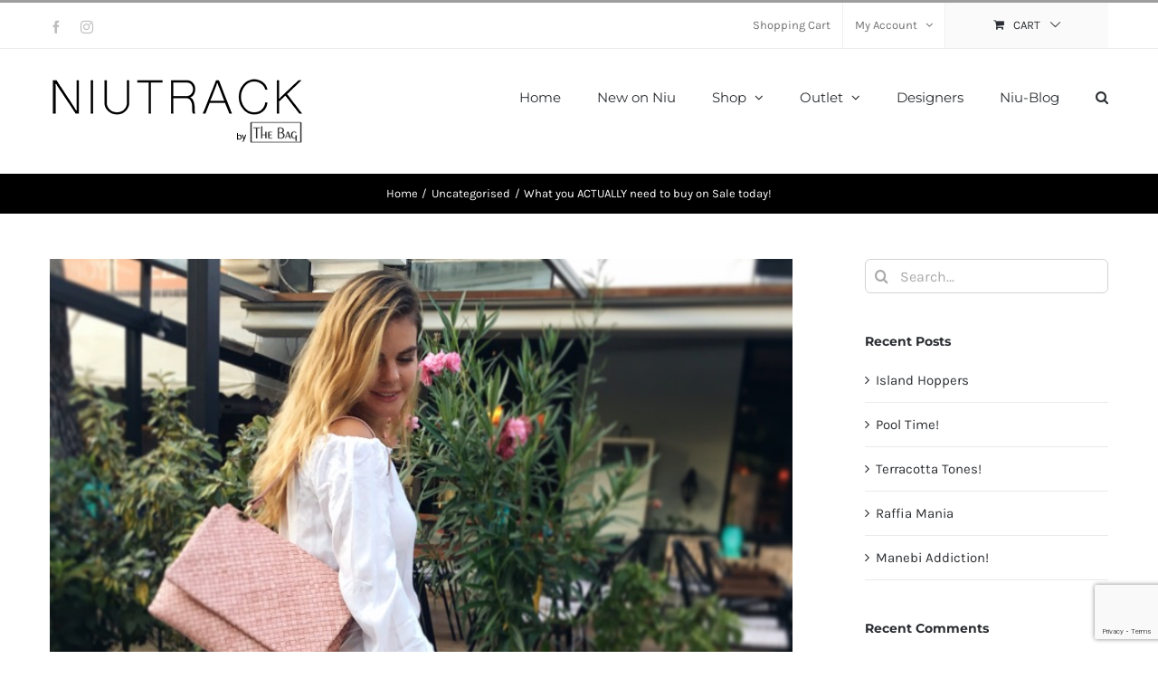

--- FILE ---
content_type: text/html; charset=UTF-8
request_url: https://niutrack.com/what-you-actually-need-to-buy-on-sale-today/
body_size: 32992
content:
<!DOCTYPE html><html
class="avada-html-layout-wide avada-html-header-position-top" lang="en-GB" prefix="og: http://ogp.me/ns# fb: http://ogp.me/ns/fb#"><head><meta
http-equiv="X-UA-Compatible" content="IE=edge" /><meta
http-equiv="Content-Type" content="text/html; charset=utf-8"/><meta
name="viewport" content="width=device-width, initial-scale=1" /><meta
name='robots' content='index, follow, max-image-preview:large, max-snippet:-1, max-video-preview:-1' /> <script type="text/javascript">function rgmkInitGoogleMaps(){window.rgmkGoogleMapsCallback=true;try{jQuery(document).trigger("rgmkGoogleMapsLoad")}catch(err){}}</script><script id="cookie-law-info-gcm-var-js">var _ckyGcm = {"status":true,"default_settings":[{"analytics":"denied","advertisement":"denied","functional":"denied","necessary":"granted","ad_user_data":"denied","ad_personalization":"denied","regions":"All"}],"wait_for_update":500,"url_passthrough":false,"ads_data_redaction":false}</script> <script id="cookie-law-info-gcm-js" type="text/javascript" src="https://niutrack.com/wp-content/plugins/cookie-law-info/lite/frontend/js/gcm.min.js"></script> <script id="cookieyes" type="text/javascript" src="https://cdn-cookieyes.com/client_data/54e209868856d43abdc5e504/script.js"></script>  <script data-cfasync="false" data-pagespeed-no-defer>window.dataLayerPYS = window.dataLayerPYS || [];</script> <title>What you ACTUALLY need to buy on Sale today! - Niutrack.com</title><meta
name="description" content="Come on let&#039;s face it, we all love sales, who can resist to this -...% especially when you see it for an item that you have been wanting for a while..." /><link
rel="canonical" href="https://niutrack.com/what-you-actually-need-to-buy-on-sale-today/" /><meta
property="og:locale" content="en_GB" /><meta
property="og:type" content="article" /><meta
property="og:title" content="What you ACTUALLY need to buy on Sale today! - Niutrack.com" /><meta
property="og:description" content="Come on let&#039;s face it, we all love sales, who can resist to this -...% especially when you see it for an item that you have been wanting for a while..." /><meta
property="og:url" content="https://niutrack.com/what-you-actually-need-to-buy-on-sale-today/" /><meta
property="og:site_name" content="Niutrack.com" /><meta
property="article:publisher" content="https://www.facebook.com/thebagholargos/" /><meta
property="article:published_time" content="2017-08-23T07:28:15+00:00" /><meta
property="article:modified_time" content="2020-11-29T16:50:56+00:00" /><meta
property="og:image" content="https://niutrack.com/wp-content/uploads/2017/08/FullSizeRender.jpg" /><meta
property="og:image:width" content="750" /><meta
property="og:image:height" content="650" /><meta
property="og:image:type" content="image/jpeg" /><meta
name="author" content="Rebecca" /><meta
name="twitter:card" content="summary_large_image" /><meta
name="twitter:label1" content="Written by" /><meta
name="twitter:data1" content="Rebecca" /><meta
name="twitter:label2" content="Estimated reading time" /><meta
name="twitter:data2" content="9 minutes" /> <script type="application/ld+json" class="yoast-schema-graph">{"@context":"https://schema.org","@graph":[{"@type":"Article","@id":"https://niutrack.com/what-you-actually-need-to-buy-on-sale-today/#article","isPartOf":{"@id":"https://niutrack.com/what-you-actually-need-to-buy-on-sale-today/"},"author":{"name":"Rebecca","@id":"https://niutrack.com/#/schema/person/c556a59babc75bcaefb4cdb1df5fc1ad"},"headline":"What you ACTUALLY need to buy on Sale today!","datePublished":"2017-08-23T07:28:15+00:00","dateModified":"2020-11-29T16:50:56+00:00","mainEntityOfPage":{"@id":"https://niutrack.com/what-you-actually-need-to-buy-on-sale-today/"},"wordCount":1871,"commentCount":0,"publisher":{"@id":"https://niutrack.com/#organization"},"image":{"@id":"https://niutrack.com/what-you-actually-need-to-buy-on-sale-today/#primaryimage"},"thumbnailUrl":"https://niutrack.com/wp-content/uploads/2017/08/FullSizeRender.jpg","inLanguage":"en-GB","potentialAction":[{"@type":"CommentAction","name":"Comment","target":["https://niutrack.com/what-you-actually-need-to-buy-on-sale-today/#respond"]}]},{"@type":"WebPage","@id":"https://niutrack.com/what-you-actually-need-to-buy-on-sale-today/","url":"https://niutrack.com/what-you-actually-need-to-buy-on-sale-today/","name":"What you ACTUALLY need to buy on Sale today! - Niutrack.com","isPartOf":{"@id":"https://niutrack.com/#website"},"primaryImageOfPage":{"@id":"https://niutrack.com/what-you-actually-need-to-buy-on-sale-today/#primaryimage"},"image":{"@id":"https://niutrack.com/what-you-actually-need-to-buy-on-sale-today/#primaryimage"},"thumbnailUrl":"https://niutrack.com/wp-content/uploads/2017/08/FullSizeRender.jpg","datePublished":"2017-08-23T07:28:15+00:00","dateModified":"2020-11-29T16:50:56+00:00","description":"Come on let's face it, we all love sales, who can resist to this -...% especially when you see it for an item that you have been wanting for a while...","breadcrumb":{"@id":"https://niutrack.com/what-you-actually-need-to-buy-on-sale-today/#breadcrumb"},"inLanguage":"en-GB","potentialAction":[{"@type":"ReadAction","target":["https://niutrack.com/what-you-actually-need-to-buy-on-sale-today/"]}]},{"@type":"ImageObject","inLanguage":"en-GB","@id":"https://niutrack.com/what-you-actually-need-to-buy-on-sale-today/#primaryimage","url":"https://niutrack.com/wp-content/uploads/2017/08/FullSizeRender.jpg","contentUrl":"https://niutrack.com/wp-content/uploads/2017/08/FullSizeRender.jpg","width":750,"height":650},{"@type":"BreadcrumbList","@id":"https://niutrack.com/what-you-actually-need-to-buy-on-sale-today/#breadcrumb","itemListElement":[{"@type":"ListItem","position":1,"name":"Home","item":"https://niutrack.com/"},{"@type":"ListItem","position":2,"name":"What you ACTUALLY need to buy on Sale today!"}]},{"@type":"WebSite","@id":"https://niutrack.com/#website","url":"https://niutrack.com/","name":"Niutrack.com","description":"Shoes, Bags and accessories!","publisher":{"@id":"https://niutrack.com/#organization"},"potentialAction":[{"@type":"SearchAction","target":{"@type":"EntryPoint","urlTemplate":"https://niutrack.com/?s={search_term_string}"},"query-input":{"@type":"PropertyValueSpecification","valueRequired":true,"valueName":"search_term_string"}}],"inLanguage":"en-GB"},{"@type":"Organization","@id":"https://niutrack.com/#organization","name":"Niutrack","url":"https://niutrack.com/","logo":{"@type":"ImageObject","inLanguage":"en-GB","@id":"https://niutrack.com/#/schema/logo/image/","url":"https://niutrack.com/wp-content/uploads/2016/04/niutrack-logo-4.png","contentUrl":"https://niutrack.com/wp-content/uploads/2016/04/niutrack-logo-4.png","width":283,"height":77,"caption":"Niutrack"},"image":{"@id":"https://niutrack.com/#/schema/logo/image/"},"sameAs":["https://www.facebook.com/thebagholargos/","https://www.instagram.com/thebag_boutique/"]},{"@type":"Person","@id":"https://niutrack.com/#/schema/person/c556a59babc75bcaefb4cdb1df5fc1ad","name":"Rebecca","image":{"@type":"ImageObject","inLanguage":"en-GB","@id":"https://niutrack.com/#/schema/person/image/","url":"https://secure.gravatar.com/avatar/7466553e164996577c4ef4b0a3f9635f516ca1bdd85aadabb2f959ad76289ca7?s=96&d=mm&r=g","contentUrl":"https://secure.gravatar.com/avatar/7466553e164996577c4ef4b0a3f9635f516ca1bdd85aadabb2f959ad76289ca7?s=96&d=mm&r=g","caption":"Rebecca"},"url":"https://niutrack.com/author/rebecca/"}]}</script>  <script type='application/javascript' id='pys-version-script'>console.log('PixelYourSite PRO version 12.3.6.1');</script> <link
rel="alternate" type="application/rss+xml" title="Niutrack.com &raquo; Feed" href="https://niutrack.com/feed/" /><link
rel="alternate" type="application/rss+xml" title="Niutrack.com &raquo; Comments Feed" href="https://niutrack.com/comments/feed/" /><link
rel="icon" href="https://niutrack.com/wp-content/uploads/2016/11/niutrack-favicon.png" type="image/png" /><link
rel="alternate" type="application/rss+xml" title="Niutrack.com &raquo; What you ACTUALLY need to buy on Sale today! Comments Feed" href="https://niutrack.com/what-you-actually-need-to-buy-on-sale-today/feed/" /><link
rel="alternate" title="oEmbed (JSON)" type="application/json+oembed" href="https://niutrack.com/wp-json/oembed/1.0/embed?url=https%3A%2F%2Fniutrack.com%2Fwhat-you-actually-need-to-buy-on-sale-today%2F" /><link
rel="alternate" title="oEmbed (XML)" type="text/xml+oembed" href="https://niutrack.com/wp-json/oembed/1.0/embed?url=https%3A%2F%2Fniutrack.com%2Fwhat-you-actually-need-to-buy-on-sale-today%2F&#038;format=xml" /><meta
name="description" content="Come on let&#039;s face it, we all love sales, who can resist to this -...% especially when you see it for an item that you have been wanting for a while. However, that&#039;s the exact moment that you need to bring the logic back and remind yourself that it&#039;s August, holidays for most"/><meta
property="og:locale" content="en_GB"/><meta
property="og:type" content="article"/><meta
property="og:site_name" content="Niutrack.com"/><meta
property="og:title" content="What you ACTUALLY need to buy on Sale today! - Niutrack.com"/><meta
property="og:description" content="Come on let&#039;s face it, we all love sales, who can resist to this -...% especially when you see it for an item that you have been wanting for a while. However, that&#039;s the exact moment that you need to bring the logic back and remind yourself that it&#039;s August, holidays for most"/><meta
property="og:url" content="https://niutrack.com/what-you-actually-need-to-buy-on-sale-today/"/><meta
property="article:published_time" content="2017-08-23T07:28:15+00:00"/><meta
property="article:modified_time" content="2020-11-29T16:50:56+00:00"/><meta
name="author" content="Rebecca"/><meta
property="og:image" content="https://niutrack.com/wp-content/uploads/2017/08/FullSizeRender.jpg"/><meta
property="og:image:width" content="750"/><meta
property="og:image:height" content="650"/><meta
property="og:image:type" content="image/jpeg"/><style id='wp-img-auto-sizes-contain-inline-css' type='text/css'>img:is([sizes=auto i],[sizes^="auto," i]){contain-intrinsic-size:3000px 1500px}</style><link
rel='stylesheet' id='font-awesome-css' href='https://niutrack.com/wp-content/plugins/woocommerce-ajax-filters/berocket/assets/css/font-awesome.min.css' type='text/css' media='all' /><link
rel='stylesheet' id='berocket_aapf_widget-style-css' href='https://niutrack.com/wp-content/plugins/woocommerce-ajax-filters/assets/frontend/css/fullmain.min.css' type='text/css' media='all' /><link
rel='stylesheet' id='woocommerce-multi-currency-css' href='https://niutrack.com/wp-content/plugins/woocommerce-multi-currency/css/woocommerce-multi-currency.min.css' type='text/css' media='all' /><style id='woocommerce-multi-currency-inline-css' type='text/css'>.woocommerce-multi-currency .wmc-list-currencies .wmc-currency.wmc-active{background:#f78080!important}.woocommerce-multi-currency .wmc-list-currencies .wmc-currency:hover{background:#f78080!important}.woocommerce-multi-currency .wmc-list-currencies .wmc-currency,.woocommerce-multi-currency .wmc-title,.woocommerce-multi-currency.wmc-price-switcher a{background:#212121!important}.woocommerce-multi-currency .wmc-title,.woocommerce-multi-currency .wmc-list-currencies .wmc-currency span,.woocommerce-multi-currency .wmc-list-currencies .wmc-currency a,.woocommerce-multi-currency.wmc-price-switcher a{color:#ffffff!important}.woocommerce-multi-currency.wmc-sidebar .wmc-list-currencies .wmc-sidebar-open{background-color:#9993;color:#ccc}.woocommerce-multi-currency.wmc-shortcode .wmc-currency{background-color:#fff;color:#212121}.woocommerce-multi-currency.wmc-shortcode .wmc-currency.wmc-active,.woocommerce-multi-currency.wmc-shortcode .wmc-current-currency{background-color:#fff;color:#212121}.woocommerce-multi-currency.wmc-shortcode.vertical-currency-symbols-circle:not(.wmc-currency-trigger-click) .wmc-currency-wrapper:hover .wmc-sub-currency,.woocommerce-multi-currency.wmc-shortcode.vertical-currency-symbols-circle.wmc-currency-trigger-click .wmc-sub-currency{animation:height_slide 200ms}@keyframes height_slide{0%{height:0}100%{height:200%}}</style><style id='responsive-menu-inline-css' type='text/css'>#rmp_menu_trigger-42737{width:45px;height:45px;position:absolute;top:0;border-radius:5px;display:none;text-decoration:none;right:0;background:#000;transition:transform 0.5s,background-color 0.5s}#rmp_menu_trigger-42737:hover,#rmp_menu_trigger-42737:focus{background:#000;text-decoration:unset}#rmp_menu_trigger-42737.is-active{background:#000}#rmp_menu_trigger-42737 .rmp-trigger-box{width:25px;color:#fff}#rmp_menu_trigger-42737 .rmp-trigger-icon-active,#rmp_menu_trigger-42737 .rmp-trigger-text-open{display:none}#rmp_menu_trigger-42737.is-active .rmp-trigger-icon-active,#rmp_menu_trigger-42737.is-active .rmp-trigger-text-open{display:inline}#rmp_menu_trigger-42737.is-active .rmp-trigger-icon-inactive,#rmp_menu_trigger-42737.is-active .rmp-trigger-text{display:none}#rmp_menu_trigger-42737 .rmp-trigger-label{color:#fff;pointer-events:none;line-height:13px;font-family:inherit;font-size:14px;display:inline;text-transform:inherit}#rmp_menu_trigger-42737 .rmp-trigger-label.rmp-trigger-label-top{display:block;margin-bottom:12px}#rmp_menu_trigger-42737 .rmp-trigger-label.rmp-trigger-label-bottom{display:block;margin-top:12px}#rmp_menu_trigger-42737 .responsive-menu-pro-inner{display:block}#rmp_menu_trigger-42737 .rmp-trigger-icon-inactive .rmp-font-icon{color:#fff}#rmp_menu_trigger-42737 .responsive-menu-pro-inner,#rmp_menu_trigger-42737 .responsive-menu-pro-inner::before,#rmp_menu_trigger-42737 .responsive-menu-pro-inner::after{width:25px;height:3px;background-color:#fff;border-radius:4px;position:absolute}#rmp_menu_trigger-42737 .rmp-trigger-icon-active .rmp-font-icon{color:#fff}#rmp_menu_trigger-42737.is-active .responsive-menu-pro-inner,#rmp_menu_trigger-42737.is-active .responsive-menu-pro-inner::before,#rmp_menu_trigger-42737.is-active .responsive-menu-pro-inner::after{background-color:#fff}#rmp_menu_trigger-42737:hover .rmp-trigger-icon-inactive .rmp-font-icon{color:#fff}#rmp_menu_trigger-42737:not(.is-active):hover .responsive-menu-pro-inner,#rmp_menu_trigger-42737:not(.is-active):hover .responsive-menu-pro-inner::before,#rmp_menu_trigger-42737:not(.is-active):hover .responsive-menu-pro-inner::after{background-color:#fff}#rmp_menu_trigger-42737 .responsive-menu-pro-inner::before{top:10px}#rmp_menu_trigger-42737 .responsive-menu-pro-inner::after{bottom:10px}#rmp_menu_trigger-42737.is-active .responsive-menu-pro-inner::after{bottom:0}@media screen and (max-width:1000px){#rmp_menu_trigger-42737{display:block}#rmp-container-42737{position:fixed;top:0;margin:0;transition:transform 0.5s;overflow:auto;display:block;width:75%;background-color:#212121;background-image:url("");height:100%;left:0;padding-top:0;padding-left:0;padding-bottom:0;padding-right:0}#rmp-menu-wrap-42737{padding-top:0;padding-left:0;padding-bottom:0;padding-right:0;background-color:#212121}#rmp-menu-wrap-42737 .rmp-menu,#rmp-menu-wrap-42737 .rmp-submenu{width:100%;box-sizing:border-box;margin:0;padding:0}#rmp-menu-wrap-42737 .rmp-submenu-depth-1 .rmp-menu-item-link{padding-left:10%}#rmp-menu-wrap-42737 .rmp-submenu-depth-2 .rmp-menu-item-link{padding-left:15%}#rmp-menu-wrap-42737 .rmp-submenu-depth-3 .rmp-menu-item-link{padding-left:20%}#rmp-menu-wrap-42737 .rmp-submenu-depth-4 .rmp-menu-item-link{padding-left:25%}#rmp-menu-wrap-42737 .rmp-submenu.rmp-submenu-open{display:block}#rmp-menu-wrap-42737 .rmp-menu-item{width:100%;list-style:none;margin:0}#rmp-menu-wrap-42737 .rmp-menu-item-link{height:40px;line-height:40px;font-size:13px;border-bottom:1px solid #212121;font-family:inherit;color:#fff;text-align:left;background-color:#212121;font-weight:400;letter-spacing:0;display:block;box-sizing:border-box;width:100%;text-decoration:none;position:relative;overflow:hidden;transition:background-color 0.5s,border-color 0.5s,0.5s;padding:0 5%;padding-right:50px}#rmp-menu-wrap-42737 .rmp-menu-item-link:after,#rmp-menu-wrap-42737 .rmp-menu-item-link:before{display:none}#rmp-menu-wrap-42737 .rmp-menu-item-link:hover,#rmp-menu-wrap-42737 .rmp-menu-item-link:focus{color:#fff;border-color:#212121;background-color:#3f3f3f}#rmp-menu-wrap-42737 .rmp-menu-item-link:focus{outline:none;border-color:unset;box-shadow:unset}#rmp-menu-wrap-42737 .rmp-menu-item-link .rmp-font-icon{height:40px;line-height:40px;margin-right:10px;font-size:13px}#rmp-menu-wrap-42737 .rmp-menu-current-item .rmp-menu-item-link{color:#fff;border-color:#212121;background-color:#212121}#rmp-menu-wrap-42737 .rmp-menu-current-item .rmp-menu-item-link:hover,#rmp-menu-wrap-42737 .rmp-menu-current-item .rmp-menu-item-link:focus{color:#fff;border-color:#3f3f3f;background-color:#3f3f3f}#rmp-menu-wrap-42737 .rmp-menu-subarrow{position:absolute;top:0;bottom:0;text-align:center;overflow:hidden;background-size:cover;overflow:hidden;right:0;border-left-style:solid;border-left-color:#212121;border-left-width:1px;height:40px;width:40px;color:#fff;background-color:#212121}#rmp-menu-wrap-42737 .rmp-menu-subarrow svg{fill:#fff}#rmp-menu-wrap-42737 .rmp-menu-subarrow:hover{color:#fff;border-color:#3f3f3f;background-color:#3f3f3f}#rmp-menu-wrap-42737 .rmp-menu-subarrow:hover svg{fill:#fff}#rmp-menu-wrap-42737 .rmp-menu-subarrow .rmp-font-icon{margin-right:unset}#rmp-menu-wrap-42737 .rmp-menu-subarrow *{vertical-align:middle;line-height:40px}#rmp-menu-wrap-42737 .rmp-menu-subarrow-active{display:block;background-size:cover;color:#fff;border-color:#212121;background-color:#212121}#rmp-menu-wrap-42737 .rmp-menu-subarrow-active svg{fill:#fff}#rmp-menu-wrap-42737 .rmp-menu-subarrow-active:hover{color:#fff;border-color:#3f3f3f;background-color:#3f3f3f}#rmp-menu-wrap-42737 .rmp-menu-subarrow-active:hover svg{fill:#fff}#rmp-menu-wrap-42737 .rmp-submenu{display:none}#rmp-menu-wrap-42737 .rmp-submenu .rmp-menu-item-link{height:40px;line-height:40px;letter-spacing:0;font-size:13px;border-bottom:1px solid #212121;font-family:inherit;font-weight:400;color:#fff;text-align:left;background-color:#212121}#rmp-menu-wrap-42737 .rmp-submenu .rmp-menu-item-link:hover,#rmp-menu-wrap-42737 .rmp-submenu .rmp-menu-item-link:focus{color:#fff;border-color:#212121;background-color:#3f3f3f}#rmp-menu-wrap-42737 .rmp-submenu .rmp-menu-current-item .rmp-menu-item-link{color:#fff;border-color:#212121;background-color:#212121}#rmp-menu-wrap-42737 .rmp-submenu .rmp-menu-current-item .rmp-menu-item-link:hover,#rmp-menu-wrap-42737 .rmp-submenu .rmp-menu-current-item .rmp-menu-item-link:focus{color:#fff;border-color:#3f3f3f;background-color:#3f3f3f}#rmp-menu-wrap-42737 .rmp-submenu .rmp-menu-subarrow{right:0;border-right:unset;border-left-style:solid;border-left-color:#212121;border-left-width:1px;height:40px;line-height:40px;width:40px;color:#fff;background-color:#212121}#rmp-menu-wrap-42737 .rmp-submenu .rmp-menu-subarrow:hover{color:#fff;border-color:#3f3f3f;background-color:#3f3f3f}#rmp-menu-wrap-42737 .rmp-submenu .rmp-menu-subarrow-active{color:#fff;border-color:#212121;background-color:#212121}#rmp-menu-wrap-42737 .rmp-submenu .rmp-menu-subarrow-active:hover{color:#fff;border-color:#3f3f3f;background-color:#3f3f3f}#rmp-menu-wrap-42737 .rmp-menu-item-description{margin:0;padding:5px 5%;opacity:.8;color:#fff}#rmp-search-box-42737{display:block;padding-top:0;padding-left:5%;padding-bottom:0;padding-right:5%}#rmp-search-box-42737 .rmp-search-form{margin:0}#rmp-search-box-42737 .rmp-search-box{background:#fff;border:1px solid #dadada;color:#333;width:100%;padding:0 5%;border-radius:30px;height:45px;-webkit-appearance:none}#rmp-search-box-42737 .rmp-search-box::placeholder{color:#C7C7CD}#rmp-search-box-42737 .rmp-search-box:focus{background-color:#fff;outline:2px solid #dadada;color:#333}#rmp-menu-title-42737{background-color:#212121;color:#fff;text-align:left;font-size:13px;padding-top:10%;padding-left:5%;padding-bottom:0%;padding-right:5%;font-weight:400;transition:background-color 0.5s,border-color 0.5s,color 0.5s}#rmp-menu-title-42737:hover{background-color:#212121;color:#fff}#rmp-menu-title-42737>.rmp-menu-title-link{color:#fff;width:100%;background-color:unset;text-decoration:none}#rmp-menu-title-42737>.rmp-menu-title-link:hover{color:#fff}#rmp-menu-title-42737 .rmp-font-icon{font-size:13px}#rmp-menu-additional-content-42737{padding-top:0;padding-left:5%;padding-bottom:0;padding-right:5%;color:#fff;text-align:center;font-size:16px}}.rmp-container{display:none;visibility:visible;padding:0 0 0 0;z-index:99998;transition:all 0.3s}.rmp-container.rmp-fade-top,.rmp-container.rmp-fade-left,.rmp-container.rmp-fade-right,.rmp-container.rmp-fade-bottom{display:none}.rmp-container.rmp-slide-left,.rmp-container.rmp-push-left{transform:translateX(-100%);-ms-transform:translateX(-100%);-webkit-transform:translateX(-100%);-moz-transform:translateX(-100%)}.rmp-container.rmp-slide-left.rmp-menu-open,.rmp-container.rmp-push-left.rmp-menu-open{transform:translateX(0);-ms-transform:translateX(0);-webkit-transform:translateX(0);-moz-transform:translateX(0)}.rmp-container.rmp-slide-right,.rmp-container.rmp-push-right{transform:translateX(100%);-ms-transform:translateX(100%);-webkit-transform:translateX(100%);-moz-transform:translateX(100%)}.rmp-container.rmp-slide-right.rmp-menu-open,.rmp-container.rmp-push-right.rmp-menu-open{transform:translateX(0);-ms-transform:translateX(0);-webkit-transform:translateX(0);-moz-transform:translateX(0)}.rmp-container.rmp-slide-top,.rmp-container.rmp-push-top{transform:translateY(-100%);-ms-transform:translateY(-100%);-webkit-transform:translateY(-100%);-moz-transform:translateY(-100%)}.rmp-container.rmp-slide-top.rmp-menu-open,.rmp-container.rmp-push-top.rmp-menu-open{transform:translateY(0);-ms-transform:translateY(0);-webkit-transform:translateY(0);-moz-transform:translateY(0)}.rmp-container.rmp-slide-bottom,.rmp-container.rmp-push-bottom{transform:translateY(100%);-ms-transform:translateY(100%);-webkit-transform:translateY(100%);-moz-transform:translateY(100%)}.rmp-container.rmp-slide-bottom.rmp-menu-open,.rmp-container.rmp-push-bottom.rmp-menu-open{transform:translateX(0);-ms-transform:translateX(0);-webkit-transform:translateX(0);-moz-transform:translateX(0)}.rmp-container::-webkit-scrollbar{width:0}.rmp-container ::-webkit-scrollbar-track{box-shadow:inset 0 0 5px #fff0}.rmp-container ::-webkit-scrollbar-thumb{background:#fff0}.rmp-container ::-webkit-scrollbar-thumb:hover{background:#fff0}.rmp-container .rmp-menu-wrap .rmp-menu{transition:none;border-radius:0;box-shadow:none;background:none;border:0;bottom:auto;box-sizing:border-box;clip:auto;color:#666;display:block;float:none;font-family:inherit;font-size:14px;height:auto;left:auto;line-height:1.7;list-style-type:none;margin:0;min-height:auto;max-height:none;opacity:1;outline:none;overflow:visible;padding:0;position:relative;pointer-events:auto;right:auto;text-align:left;text-decoration:none;text-indent:0;text-transform:none;transform:none;top:auto;visibility:inherit;width:auto;word-wrap:break-word;white-space:normal}.rmp-container .rmp-menu-additional-content{display:block;word-break:break-word}.rmp-container .rmp-menu-title{display:flex;flex-direction:column}.rmp-container .rmp-menu-title .rmp-menu-title-image{max-width:100%;margin-bottom:15px;display:block;margin:auto;margin-bottom:15px}button.rmp_menu_trigger{z-index:999999;overflow:hidden;outline:none;border:0;display:none;margin:0;transition:transform 0.5s,background-color 0.5s;padding:0}button.rmp_menu_trigger .responsive-menu-pro-inner::before,button.rmp_menu_trigger .responsive-menu-pro-inner::after{content:"";display:block}button.rmp_menu_trigger .responsive-menu-pro-inner::before{top:10px}button.rmp_menu_trigger .responsive-menu-pro-inner::after{bottom:10px}button.rmp_menu_trigger .rmp-trigger-box{width:40px;display:inline-block;position:relative;pointer-events:none;vertical-align:super}.admin-bar .rmp-container,.admin-bar .rmp_menu_trigger{margin-top:32px!important}@media screen and (max-width:782px){.admin-bar .rmp-container,.admin-bar .rmp_menu_trigger{margin-top:46px!important}}.rmp-menu-trigger-boring .responsive-menu-pro-inner{transition-property:none}.rmp-menu-trigger-boring .responsive-menu-pro-inner::after,.rmp-menu-trigger-boring .responsive-menu-pro-inner::before{transition-property:none}.rmp-menu-trigger-boring.is-active .responsive-menu-pro-inner{transform:rotate(45deg)}.rmp-menu-trigger-boring.is-active .responsive-menu-pro-inner:before{top:0;opacity:0}.rmp-menu-trigger-boring.is-active .responsive-menu-pro-inner:after{bottom:0;transform:rotate(-90deg)}</style><link
rel='stylesheet' id='dashicons-css' href='https://niutrack.com/wp-includes/css/dashicons.min.css' type='text/css' media='all' /><style id='woocommerce-inline-inline-css' type='text/css'>.woocommerce form .form-row .required{visibility:visible}</style><link
rel='stylesheet' id='mc4wp-form-themes-css' href='https://niutrack.com/wp-content/plugins/mailchimp-for-wp/assets/css/form-themes.css' type='text/css' media='all' /><link
rel='stylesheet' id='ivpa-style-css' href='https://niutrack.com/wp-content/plugins/xforwoocommerce/x-pack/improved-variable-product-attributes/assets/css/styles.css' type='text/css' media='all' /><link
rel='stylesheet' id='fusion-dynamic-css-css' href='https://niutrack.com/wp-content/uploads/fusion-styles/a3e7de173968f64b358725915c03a7f2.min.css' type='text/css' media='all' /> <script type="text/javascript" id="jquery-core-js-extra">/*  */
var pysTikTokRest = {"restApiUrl":"https://niutrack.com/wp-json/pys-tiktok/v1/event","debug":""};
var pysFacebookRest = {"restApiUrl":"https://niutrack.com/wp-json/pys-facebook/v1/event","debug":""};
//# sourceURL=jquery-core-js-extra
/*  */</script> <script type="text/javascript" src="https://niutrack.com/wp-includes/js/jquery/jquery.min.js" id="jquery-core-js"></script> <script type="text/javascript" src="https://niutrack.com/wp-includes/js/jquery/ui/core.min.js" id="jquery-ui-core-js"></script> <script type="text/javascript" src="https://niutrack.com/wp-includes/js/jquery/ui/mouse.min.js" id="jquery-ui-mouse-js"></script> <script type="text/javascript" src="https://niutrack.com/wp-includes/js/jquery/ui/slider.min.js" id="jquery-ui-slider-js"></script> <script type="text/javascript" src="https://niutrack.com/wp-includes/js/jquery/ui/datepicker.min.js" id="jquery-ui-datepicker-js"></script> <script type="text/javascript" id="jquery-ui-datepicker-js-after">/*  */
jQuery(function(jQuery){jQuery.datepicker.setDefaults({"closeText":"Close","currentText":"Today","monthNames":["January","February","March","April","May","June","July","August","September","October","November","December"],"monthNamesShort":["Jan","Feb","Mar","Apr","May","Jun","Jul","Aug","Sep","Oct","Nov","Dec"],"nextText":"Next","prevText":"Previous","dayNames":["Sunday","Monday","Tuesday","Wednesday","Thursday","Friday","Saturday"],"dayNamesShort":["Sun","Mon","Tue","Wed","Thu","Fri","Sat"],"dayNamesMin":["S","M","T","W","T","F","S"],"dateFormat":"dS MM yy","firstDay":1,"isRTL":false});});
//# sourceURL=jquery-ui-datepicker-js-after
/*  */</script> <script type="text/javascript" id="berocket_aapf_widget-script-js-extra">/*  */
var the_ajax_script = {"disable_ajax_loading":"","url_variable":"filters","url_mask":"%t%[%v%]","url_split":"|","nice_url_variable":"filters","nice_url_value_1":"/","nice_url_value_2":"","nice_url_split":"/","version":"3.1.9.4","number_style":[",",".",2],"current_language":"","current_page_url":"https://niutrack.com/what-you-actually-need-to-buy-on-sale-today","ajaxurl":"https://niutrack.com/wp-admin/admin-ajax.php","product_cat":"-1","product_taxonomy":"-1","s":"","products_holder_id":"ul.products","result_count_class":".woocommerce-result-count","ordering_class":"form.woocommerce-ordering","pagination_class":".woocommerce-pagination","control_sorting":"1","seo_friendly_urls":"1","seo_uri_decode":"","slug_urls":"","nice_urls":"","ub_product_count":"","ub_product_text":"products","ub_product_button_text":"Show","default_sorting":"date","first_page":"1","scroll_shop_top":"","ajax_request_load":"1","ajax_request_load_style":"jquery","use_request_method":"get","no_products":"\u003Cdiv class=\"bapf_no_products\"\u003E\u003Cdiv class=\"woocommerce-no-products-found\"\u003E\n\t\n\t\u003Cdiv class=\"wc-block-components-notice-banner is-info\" role=\"status\"\u003E\n\t\t\u003Csvg xmlns=\"http://www.w3.org/2000/svg\" viewBox=\"0 0 24 24\" width=\"24\" height=\"24\" aria-hidden=\"true\" focusable=\"false\"\u003E\n\t\t\t\u003Cpath d=\"M12 3.2c-4.8 0-8.8 3.9-8.8 8.8 0 4.8 3.9 8.8 8.8 8.8 4.8 0 8.8-3.9 8.8-8.8 0-4.8-4-8.8-8.8-8.8zm0 16c-4 0-7.2-3.3-7.2-7.2C4.8 8 8 4.8 12 4.8s7.2 3.3 7.2 7.2c0 4-3.2 7.2-7.2 7.2zM11 17h2v-6h-2v6zm0-8h2V7h-2v2z\"\u003E\u003C/path\u003E\n\t\t\u003C/svg\u003E\n\t\t\u003Cdiv class=\"wc-block-components-notice-banner__content\"\u003E\n\t\t\tNo products were found matching your selection.\t\t\u003C/div\u003E\n\t\u003C/div\u003E\n\u003C/div\u003E\n\u003C/div\u003E","recount_products":"1","pos_relative":"","woocommerce_removes":{"result_count":"","ordering":"","pagination":"","pagination_ajax":true},"pagination_ajax":"1","description_show":"click","description_hide":"click","hide_sel_value":"","hide_o_value":"1","use_select2":"","hide_empty_value":"1","hide_button_value":"1","scroll_shop_top_px":"-180","load_image":"\u003Cdiv class=\"bapf_loader_page\"\u003E\u003Cdiv class=\"bapf_lcontainer\"\u003E\u003Cspan class=\"bapf_loader\"\u003E\u003Cspan class=\"bapf_lfirst\"\u003E\u003C/span\u003E\u003Cspan class=\"bapf_lsecond\"\u003E\u003C/span\u003E\u003C/span\u003E\u003C/div\u003E\u003C/div\u003E","translate":{"show_value":"Show value(s)","hide_value":"Hide value(s)","unselect_all":"Unselect all","nothing_selected":"Nothing is selected","products":"products"},"trailing_slash":"1","pagination_base":"page","reload_changed_filters":"","operator_and":"+","operator_or":"-","nice_url_mask":"%t%/%v%","nn_url_variable":"filters","nn_url_mask":"%t%[%v%]","nn_url_value_1":"[","nn_url_value_2":"]","nn_url_split":"|"};
//# sourceURL=berocket_aapf_widget-script-js-extra
/*  */</script> <script type="text/javascript" src="https://niutrack.com/wp-content/plugins/woocommerce-ajax-filters/assets/frontend/js/fullmain.min.js" id="berocket_aapf_widget-script-js"></script> <script type="text/javascript" id="woocommerce-multi-currency-js-extra">/*  */
var wooMultiCurrencyParams = {"enableCacheCompatible":"0","ajaxUrl":"https://niutrack.com/wp-admin/admin-ajax.php","nonce":"554cb98fe9","switchByJS":"0","woo_subscription":"","extra_params":[],"current_currency":"EUR","currencyByPaymentImmediately":"","click_to_expand_currencies_bar":"","filter_price_meta_query":"","filter_price_tax_query":"","filter_price_search_query":"","filter_price_query_vars":""};
//# sourceURL=woocommerce-multi-currency-js-extra
/*  */</script> <script type="text/javascript" src="https://niutrack.com/wp-content/plugins/woocommerce-multi-currency/js/woocommerce-multi-currency.min.js" id="woocommerce-multi-currency-js"></script> <script type="text/javascript" id="rmp_menu_scripts-js-extra">/*  */
var rmp_menu = {"ajaxURL":"https://niutrack.com/wp-admin/admin-ajax.php","wp_nonce":"30d3a6a9ed","menu":[{"menu_theme":null,"theme_type":"default","theme_location_menu":"","submenu_submenu_arrow_width":"40","submenu_submenu_arrow_width_unit":"px","submenu_submenu_arrow_height":"40","submenu_submenu_arrow_height_unit":"px","submenu_arrow_position":"right","submenu_sub_arrow_background_colour":"#212121","submenu_sub_arrow_background_hover_colour":"#3f3f3f","submenu_sub_arrow_background_colour_active":"#212121","submenu_sub_arrow_background_hover_colour_active":"#3f3f3f","submenu_sub_arrow_border_width":"1","submenu_sub_arrow_border_width_unit":"px","submenu_sub_arrow_border_colour":"#212121","submenu_sub_arrow_border_hover_colour":"#3f3f3f","submenu_sub_arrow_border_colour_active":"#212121","submenu_sub_arrow_border_hover_colour_active":"#3f3f3f","submenu_sub_arrow_shape_colour":"#fff","submenu_sub_arrow_shape_hover_colour":"#fff","submenu_sub_arrow_shape_colour_active":"#fff","submenu_sub_arrow_shape_hover_colour_active":"#fff","use_header_bar":"off","header_bar_items_order":"{\"logo\":\"on\",\"title\":\"on\",\"search\":\"on\",\"html content\":\"on\"}","header_bar_title":"","header_bar_html_content":"","header_bar_logo":"","header_bar_logo_link":"","header_bar_logo_width":null,"header_bar_logo_width_unit":"%","header_bar_logo_height":null,"header_bar_logo_height_unit":"%","header_bar_height":"80","header_bar_height_unit":"px","header_bar_padding":{"top":"0px","right":"5%","bottom":"0px","left":"5%"},"header_bar_font":"","header_bar_font_size":"14","header_bar_font_size_unit":"px","header_bar_text_color":"#ffffff","header_bar_background_color":"#ffffff","header_bar_breakpoint":"800","header_bar_position_type":"fixed","header_bar_adjust_page":null,"header_bar_scroll_enable":"off","header_bar_scroll_background_color":"#36bdf6","mobile_breakpoint":"600","tablet_breakpoint":"1000","transition_speed":"0.5","sub_menu_speed":"0.2","show_menu_on_page_load":"","menu_disable_scrolling":"off","menu_overlay":"off","menu_overlay_colour":"rgba(0,0,0,0.7)","desktop_menu_width":"","desktop_menu_width_unit":"px","desktop_menu_positioning":"fixed","desktop_menu_side":"","desktop_menu_to_hide":"","use_current_theme_location":"off","mega_menu":{"225":"off","227":"off","229":"off","228":"off","226":"off"},"desktop_submenu_open_animation":"","desktop_submenu_open_animation_speed":"0ms","desktop_submenu_open_on_click":"","desktop_menu_hide_and_show":"","menu_name":"Default Menu","menu_to_use":"main-menu-final","different_menu_for_mobile":"off","menu_to_use_in_mobile":"main-menu","use_mobile_menu":"on","use_tablet_menu":"on","use_desktop_menu":null,"menu_display_on":"all-pages","menu_to_hide":"","submenu_descriptions_on":"","custom_walker":"","menu_background_colour":"#212121","menu_depth":"5","smooth_scroll_on":"off","smooth_scroll_speed":"500","menu_font_icons":[],"menu_links_height":"40","menu_links_height_unit":"px","menu_links_line_height":"40","menu_links_line_height_unit":"px","menu_depth_0":"5","menu_depth_0_unit":"%","menu_font_size":"13","menu_font_size_unit":"px","menu_font":"","menu_font_weight":"normal","menu_text_alignment":"left","menu_text_letter_spacing":"","menu_word_wrap":"off","menu_link_colour":"#fff","menu_link_hover_colour":"#fff","menu_current_link_colour":"#fff","menu_current_link_hover_colour":"#fff","menu_item_background_colour":"#212121","menu_item_background_hover_colour":"#3f3f3f","menu_current_item_background_colour":"#212121","menu_current_item_background_hover_colour":"#3f3f3f","menu_border_width":"1","menu_border_width_unit":"px","menu_item_border_colour":"#212121","menu_item_border_colour_hover":"#212121","menu_current_item_border_colour":"#212121","menu_current_item_border_hover_colour":"#3f3f3f","submenu_links_height":"40","submenu_links_height_unit":"px","submenu_links_line_height":"40","submenu_links_line_height_unit":"px","menu_depth_side":"left","menu_depth_1":"10","menu_depth_1_unit":"%","menu_depth_2":"15","menu_depth_2_unit":"%","menu_depth_3":"20","menu_depth_3_unit":"%","menu_depth_4":"25","menu_depth_4_unit":"%","submenu_item_background_colour":"#212121","submenu_item_background_hover_colour":"#3f3f3f","submenu_current_item_background_colour":"#212121","submenu_current_item_background_hover_colour":"#3f3f3f","submenu_border_width":"1","submenu_border_width_unit":"px","submenu_item_border_colour":"#212121","submenu_item_border_colour_hover":"#212121","submenu_current_item_border_colour":"#212121","submenu_current_item_border_hover_colour":"#3f3f3f","submenu_font_size":"13","submenu_font_size_unit":"px","submenu_font":"","submenu_font_weight":"normal","submenu_text_letter_spacing":"","submenu_text_alignment":"left","submenu_link_colour":"#fff","submenu_link_hover_colour":"#fff","submenu_current_link_colour":"#fff","submenu_current_link_hover_colour":"#fff","inactive_arrow_shape":"\u25bc","active_arrow_shape":"\u25b2","inactive_arrow_font_icon":"","active_arrow_font_icon":"","inactive_arrow_image":"","active_arrow_image":"","submenu_arrow_width":"40","submenu_arrow_width_unit":"px","submenu_arrow_height":"40","submenu_arrow_height_unit":"px","arrow_position":"right","menu_sub_arrow_shape_colour":"#fff","menu_sub_arrow_shape_hover_colour":"#fff","menu_sub_arrow_shape_colour_active":"#fff","menu_sub_arrow_shape_hover_colour_active":"#fff","menu_sub_arrow_border_width":"1","menu_sub_arrow_border_width_unit":"px","menu_sub_arrow_border_colour":"#212121","menu_sub_arrow_border_hover_colour":"#3f3f3f","menu_sub_arrow_border_colour_active":"#212121","menu_sub_arrow_border_hover_colour_active":"#3f3f3f","menu_sub_arrow_background_colour":"#212121","menu_sub_arrow_background_hover_colour":"#3f3f3f","menu_sub_arrow_background_colour_active":"#212121","menu_sub_arrow_background_hover_colour_active":"#3f3f3f","fade_submenus":"off","fade_submenus_side":"left","fade_submenus_delay":"100","fade_submenus_speed":"500","use_slide_effect":"off","slide_effect_back_to_text":"Back","accordion_animation":"off","auto_expand_all_submenus":"off","auto_expand_current_submenus":"off","menu_item_click_to_trigger_submenu":"off","button_width":"45","button_width_unit":"px","button_height":"45","button_height_unit":"px","button_background_colour":"#000","button_background_colour_hover":"#000","button_background_colour_active":"#000","toggle_button_border_radius":"5","button_transparent_background":"off","button_left_or_right":"right","button_position_type":"absolute","button_distance_from_side":"0","button_distance_from_side_unit":"%","button_top":"0","button_top_unit":"px","button_push_with_animation":"off","button_click_animation":"boring","button_line_margin":"5","button_line_margin_unit":"px","button_line_width":"25","button_line_width_unit":"px","button_line_height":"3","button_line_height_unit":"px","button_line_colour":"#fff","button_line_colour_hover":"#fff","button_line_colour_active":"#fff","button_font_icon":"","button_font_icon_when_clicked":"","button_image":"","button_image_when_clicked":"","button_title":"","button_title_open":null,"button_title_position":"left","menu_container_columns":"","button_font":"","button_font_size":"14","button_font_size_unit":"px","button_title_line_height":"13","button_title_line_height_unit":"px","button_text_colour":"#fff","button_trigger_type_click":"on","button_trigger_type_hover":"off","button_click_trigger":"#responsive-menu-button","items_order":{"title":"on","menu":"on","search":"on","additional content":"on"},"menu_title":"","menu_title_link":"","menu_title_link_location":"_self","menu_title_image":"","menu_title_font_icon":"","menu_title_section_padding":{"top":"10%","right":"5%","bottom":"0%","left":"5%"},"menu_title_background_colour":"#212121","menu_title_background_hover_colour":"#212121","menu_title_font_size":"13","menu_title_font_size_unit":"px","menu_title_alignment":"left","menu_title_font_weight":"400","menu_title_font_family":"","menu_title_colour":"#fff","menu_title_hover_colour":"#fff","menu_title_image_width":null,"menu_title_image_width_unit":"%","menu_title_image_height":null,"menu_title_image_height_unit":"px","menu_additional_content":"","menu_additional_section_padding":{"left":"5%","top":"0px","right":"5%","bottom":"0px"},"menu_additional_content_font_size":"16","menu_additional_content_font_size_unit":"px","menu_additional_content_alignment":"center","menu_additional_content_colour":"#fff","menu_search_box_text":"Search","menu_search_box_code":"","menu_search_section_padding":{"left":"5%","top":"0px","right":"5%","bottom":"0px"},"menu_search_box_height":"45","menu_search_box_height_unit":"px","menu_search_box_border_radius":"30","menu_search_box_text_colour":"#333","menu_search_box_background_colour":"#fff","menu_search_box_placeholder_colour":"#C7C7CD","menu_search_box_border_colour":"#dadada","menu_section_padding":{"top":"0px","right":"0px","bottom":"0px","left":"0px"},"menu_width":"75","menu_width_unit":"%","menu_maximum_width":"","menu_maximum_width_unit":"px","menu_minimum_width":"","menu_minimum_width_unit":"px","menu_auto_height":"off","menu_container_padding":{"top":"0px","right":"0px","bottom":"0px","left":"0px"},"menu_container_background_colour":"#212121","menu_background_image":"","animation_type":"slide","menu_appear_from":"left","animation_speed":"0.5","page_wrapper":"","menu_close_on_body_click":"off","menu_close_on_scroll":"off","menu_close_on_link_click":"off","enable_touch_gestures":"","breakpoint":"1000","button_image_alt":"","button_image_alt_when_clicked":"","active_arrow_image_alt":"","inactive_arrow_image_alt":"","menu_title_image_alt":"","minify_scripts":"off","scripts_in_footer":"off","external_files":"off","shortcode":"off","mobile_only":"off","custom_css":"","single_menu_height":"80","single_menu_height_unit":"px","single_menu_font":"","single_menu_font_size":"14","single_menu_font_size_unit":"px","single_menu_submenu_height":"40","single_menu_submenu_height_unit":"px","single_menu_submenu_font":"","single_menu_submenu_font_size":"12","single_menu_submenu_font_size_unit":"px","single_menu_item_link_colour":"#ffffff","single_menu_item_link_colour_hover":"#ffffff","single_menu_item_background_colour":"#ffffff","single_menu_item_background_colour_hover":"#ffffff","single_menu_item_submenu_link_colour":"#ffffff","single_menu_item_submenu_link_colour_hover":"#ffffff","single_menu_item_submenu_background_colour":"#ffffff","single_menu_item_submenu_background_colour_hover":"#ffffff","header_bar_logo_alt":"","menu_adjust_for_wp_admin_bar":"off","button_font_icon_type":"font-awesome","button_font_icon_when_clicked_type":"font-awesome","active_arrow_font_icon_type":"font-awesome","inactive_arrow_font_icon_type":"font-awesome","menu_title_font_icon_type":"font-awesome","menu_depth_5":"30","menu_depth_5_unit":"%","button_trigger_type":"click","keyboard_shortcut_close_menu":"27,37","keyboard_shortcut_open_menu":"32,39","remove_fontawesome":"","remove_bootstrap":"","desktop_menu_options":"{}","admin_theme":"light","single_menu_line_height":"80","single_menu_line_height_unit":"px","hide_on_mobile":"off","hide_on_desktop":"off","single_menu_submenu_line_height":"40","single_menu_submenu_line_height_unit":"px","excluded_pages":null,"menu_title_padding":{"left":"5%","top":"0px","right":"5%","bottom":"0px"},"menu_id":42737,"active_toggle_contents":"\u25b2","inactive_toggle_contents":"\u25bc"}]};
//# sourceURL=rmp_menu_scripts-js-extra
/*  */</script> <script type="text/javascript" src="https://niutrack.com/wp-content/plugins/responsive-menu/v4.0.0/assets/js/rmp-menu.js" id="rmp_menu_scripts-js"></script> <script type="text/javascript" src="//niutrack.com/wp-content/plugins/revslider/sr6/assets/js/rbtools.min.js" async id="tp-tools-js"></script> <script type="text/javascript" src="//niutrack.com/wp-content/plugins/revslider/sr6/assets/js/rs6.min.js" async id="revmin-js"></script> <script type="text/javascript" src="https://niutrack.com/wp-content/plugins/woocommerce/assets/js/jquery-blockui/jquery.blockUI.min.js" id="wc-jquery-blockui-js" defer="defer" data-wp-strategy="defer"></script> <script type="text/javascript" id="wc-add-to-cart-js-extra">/*  */
var wc_add_to_cart_params = {"ajax_url":"/wp-admin/admin-ajax.php","wc_ajax_url":"/?wc-ajax=%%endpoint%%","i18n_view_cart":"View basket","cart_url":"https://niutrack.com/cart/","is_cart":"","cart_redirect_after_add":"no"};
//# sourceURL=wc-add-to-cart-js-extra
/*  */</script> <script type="text/javascript" src="https://niutrack.com/wp-content/plugins/woocommerce/assets/js/frontend/add-to-cart.min.js" id="wc-add-to-cart-js" defer="defer" data-wp-strategy="defer"></script> <script type="text/javascript" src="https://niutrack.com/wp-content/plugins/woocommerce/assets/js/js-cookie/js.cookie.min.js" id="wc-js-cookie-js" defer="defer" data-wp-strategy="defer"></script> <script type="text/javascript" id="woocommerce-js-extra">/*  */
var woocommerce_params = {"ajax_url":"/wp-admin/admin-ajax.php","wc_ajax_url":"/?wc-ajax=%%endpoint%%","i18n_password_show":"Show password","i18n_password_hide":"Hide password"};
//# sourceURL=woocommerce-js-extra
/*  */</script> <script type="text/javascript" src="https://niutrack.com/wp-content/plugins/woocommerce/assets/js/frontend/woocommerce.min.js" id="woocommerce-js" defer="defer" data-wp-strategy="defer"></script> <script type="text/javascript" src="https://niutrack.com/wp-content/plugins/pixelyoursite-pro/dist/scripts/jquery.bind-first-0.2.3.min.js" id="jquery-bind-first-js"></script> <script type="text/javascript" src="https://niutrack.com/wp-content/plugins/pixelyoursite-pro/dist/scripts/js.cookie-2.1.3.min.js" id="js-cookie-pys-js"></script> <script type="text/javascript" src="https://niutrack.com/wp-content/plugins/pixelyoursite-pro/dist/scripts/sha256.js" id="js-sha256-js"></script> <script type="text/javascript" src="https://niutrack.com/wp-content/plugins/pixelyoursite-pro/dist/scripts/tld.min.js" id="js-tld-js"></script> <script type="text/javascript" id="pys-js-extra">/*  */
var pysOptions = {"staticEvents":{"facebook":{"init_event":[{"delay":0,"type":"static","ajaxFire":false,"name":"PageView","pixelIds":["947176155721139"],"eventID":"9bcee83b-a85a-46e4-9bcf-11c49db1a971","params":{"post_category":"Uncategorised","page_title":"What you ACTUALLY need to buy on Sale today!","post_type":"post","post_id":23006,"plugin":"PixelYourSite","event_url":"niutrack.com/what-you-actually-need-to-buy-on-sale-today/","user_role":"guest"},"e_id":"init_event","ids":[],"hasTimeWindow":false,"timeWindow":0,"woo_order":"","edd_order":""}]}},"dynamicEvents":{"automatic_event_internal_link":{"facebook":{"delay":0,"type":"dyn","name":"InternalClick","pixelIds":["947176155721139"],"eventID":"fffd2c4c-b4ed-4a94-b372-6fc7f961b8d8","params":{"page_title":"What you ACTUALLY need to buy on Sale today!","post_type":"post","post_id":23006,"plugin":"PixelYourSite","event_url":"niutrack.com/what-you-actually-need-to-buy-on-sale-today/","user_role":"guest"},"e_id":"automatic_event_internal_link","ids":[],"hasTimeWindow":false,"timeWindow":0,"woo_order":"","edd_order":""},"ga":{"delay":0,"type":"dyn","name":"InternalClick","trackingIds":["G-FGYCCGRF11"],"eventID":"fffd2c4c-b4ed-4a94-b372-6fc7f961b8d8","params":{"page_title":"What you ACTUALLY need to buy on Sale today!","post_type":"post","post_id":23006,"plugin":"PixelYourSite","event_url":"niutrack.com/what-you-actually-need-to-buy-on-sale-today/","user_role":"guest"},"e_id":"automatic_event_internal_link","ids":[],"hasTimeWindow":false,"timeWindow":0,"woo_order":"","edd_order":""}},"automatic_event_outbound_link":{"facebook":{"delay":0,"type":"dyn","name":"OutboundClick","pixelIds":["947176155721139"],"eventID":"abed20c3-6c80-4b19-8454-06b89d7677e5","params":{"page_title":"What you ACTUALLY need to buy on Sale today!","post_type":"post","post_id":23006,"plugin":"PixelYourSite","event_url":"niutrack.com/what-you-actually-need-to-buy-on-sale-today/","user_role":"guest"},"e_id":"automatic_event_outbound_link","ids":[],"hasTimeWindow":false,"timeWindow":0,"woo_order":"","edd_order":""},"ga":{"delay":0,"type":"dyn","name":"OutboundClick","trackingIds":["G-FGYCCGRF11"],"eventID":"abed20c3-6c80-4b19-8454-06b89d7677e5","params":{"page_title":"What you ACTUALLY need to buy on Sale today!","post_type":"post","post_id":23006,"plugin":"PixelYourSite","event_url":"niutrack.com/what-you-actually-need-to-buy-on-sale-today/","user_role":"guest"},"e_id":"automatic_event_outbound_link","ids":[],"hasTimeWindow":false,"timeWindow":0,"woo_order":"","edd_order":""}},"automatic_event_video":{"facebook":{"delay":0,"type":"dyn","name":"WatchVideo","pixelIds":["947176155721139"],"eventID":"8f9d805c-b3d0-448b-a561-0d5f1d933f07","params":{"page_title":"What you ACTUALLY need to buy on Sale today!","post_type":"post","post_id":23006,"plugin":"PixelYourSite","event_url":"niutrack.com/what-you-actually-need-to-buy-on-sale-today/","user_role":"guest"},"e_id":"automatic_event_video","ids":[],"hasTimeWindow":false,"timeWindow":0,"woo_order":"","edd_order":""},"ga":{"delay":0,"type":"dyn","name":"WatchVideo","youtube_disabled":false,"trackingIds":["G-FGYCCGRF11"],"eventID":"8f9d805c-b3d0-448b-a561-0d5f1d933f07","params":{"page_title":"What you ACTUALLY need to buy on Sale today!","post_type":"post","post_id":23006,"plugin":"PixelYourSite","event_url":"niutrack.com/what-you-actually-need-to-buy-on-sale-today/","user_role":"guest"},"e_id":"automatic_event_video","ids":[],"hasTimeWindow":false,"timeWindow":0,"woo_order":"","edd_order":""}},"automatic_event_tel_link":{"facebook":{"delay":0,"type":"dyn","name":"TelClick","pixelIds":["947176155721139"],"eventID":"a650c15b-0486-47d7-8409-6bed3a3a29b5","params":{"page_title":"What you ACTUALLY need to buy on Sale today!","post_type":"post","post_id":23006,"plugin":"PixelYourSite","event_url":"niutrack.com/what-you-actually-need-to-buy-on-sale-today/","user_role":"guest"},"e_id":"automatic_event_tel_link","ids":[],"hasTimeWindow":false,"timeWindow":0,"woo_order":"","edd_order":""},"ga":{"delay":0,"type":"dyn","name":"TelClick","trackingIds":["G-FGYCCGRF11"],"eventID":"a650c15b-0486-47d7-8409-6bed3a3a29b5","params":{"page_title":"What you ACTUALLY need to buy on Sale today!","post_type":"post","post_id":23006,"plugin":"PixelYourSite","event_url":"niutrack.com/what-you-actually-need-to-buy-on-sale-today/","user_role":"guest"},"e_id":"automatic_event_tel_link","ids":[],"hasTimeWindow":false,"timeWindow":0,"woo_order":"","edd_order":""}},"automatic_event_email_link":{"facebook":{"delay":0,"type":"dyn","name":"EmailClick","pixelIds":["947176155721139"],"eventID":"859cc3b4-78d3-439a-a499-ee66a966137d","params":{"page_title":"What you ACTUALLY need to buy on Sale today!","post_type":"post","post_id":23006,"plugin":"PixelYourSite","event_url":"niutrack.com/what-you-actually-need-to-buy-on-sale-today/","user_role":"guest"},"e_id":"automatic_event_email_link","ids":[],"hasTimeWindow":false,"timeWindow":0,"woo_order":"","edd_order":""},"ga":{"delay":0,"type":"dyn","name":"EmailClick","trackingIds":["G-FGYCCGRF11"],"eventID":"859cc3b4-78d3-439a-a499-ee66a966137d","params":{"page_title":"What you ACTUALLY need to buy on Sale today!","post_type":"post","post_id":23006,"plugin":"PixelYourSite","event_url":"niutrack.com/what-you-actually-need-to-buy-on-sale-today/","user_role":"guest"},"e_id":"automatic_event_email_link","ids":[],"hasTimeWindow":false,"timeWindow":0,"woo_order":"","edd_order":""}},"automatic_event_form":{"facebook":{"delay":0,"type":"dyn","name":"Form","pixelIds":["947176155721139"],"eventID":"7efdae66-98db-4402-ba7e-b7a010d79e0f","params":{"page_title":"What you ACTUALLY need to buy on Sale today!","post_type":"post","post_id":23006,"plugin":"PixelYourSite","event_url":"niutrack.com/what-you-actually-need-to-buy-on-sale-today/","user_role":"guest"},"e_id":"automatic_event_form","ids":[],"hasTimeWindow":false,"timeWindow":0,"woo_order":"","edd_order":""},"ga":{"delay":0,"type":"dyn","name":"Form","trackingIds":["G-FGYCCGRF11"],"eventID":"7efdae66-98db-4402-ba7e-b7a010d79e0f","params":{"page_title":"What you ACTUALLY need to buy on Sale today!","post_type":"post","post_id":23006,"plugin":"PixelYourSite","event_url":"niutrack.com/what-you-actually-need-to-buy-on-sale-today/","user_role":"guest"},"e_id":"automatic_event_form","ids":[],"hasTimeWindow":false,"timeWindow":0,"woo_order":"","edd_order":""}},"automatic_event_download":{"facebook":{"delay":0,"type":"dyn","name":"Download","extensions":["","doc","exe","js","pdf","ppt","tgz","zip","xls"],"pixelIds":["947176155721139"],"eventID":"3de68552-640a-45dc-a13e-514dfdd9b730","params":{"page_title":"What you ACTUALLY need to buy on Sale today!","post_type":"post","post_id":23006,"plugin":"PixelYourSite","event_url":"niutrack.com/what-you-actually-need-to-buy-on-sale-today/","user_role":"guest"},"e_id":"automatic_event_download","ids":[],"hasTimeWindow":false,"timeWindow":0,"woo_order":"","edd_order":""},"ga":{"delay":0,"type":"dyn","name":"Download","extensions":["","doc","exe","js","pdf","ppt","tgz","zip","xls"],"trackingIds":["G-FGYCCGRF11"],"eventID":"3de68552-640a-45dc-a13e-514dfdd9b730","params":{"page_title":"What you ACTUALLY need to buy on Sale today!","post_type":"post","post_id":23006,"plugin":"PixelYourSite","event_url":"niutrack.com/what-you-actually-need-to-buy-on-sale-today/","user_role":"guest"},"e_id":"automatic_event_download","ids":[],"hasTimeWindow":false,"timeWindow":0,"woo_order":"","edd_order":""}},"automatic_event_comment":{"facebook":{"delay":0,"type":"dyn","name":"Comment","pixelIds":["947176155721139"],"eventID":"5e199118-c996-4deb-9af5-44cee95eb290","params":{"page_title":"What you ACTUALLY need to buy on Sale today!","post_type":"post","post_id":23006,"plugin":"PixelYourSite","event_url":"niutrack.com/what-you-actually-need-to-buy-on-sale-today/","user_role":"guest"},"e_id":"automatic_event_comment","ids":[],"hasTimeWindow":false,"timeWindow":0,"woo_order":"","edd_order":""},"ga":{"delay":0,"type":"dyn","name":"Comment","trackingIds":["G-FGYCCGRF11"],"eventID":"5e199118-c996-4deb-9af5-44cee95eb290","params":{"page_title":"What you ACTUALLY need to buy on Sale today!","post_type":"post","post_id":23006,"plugin":"PixelYourSite","event_url":"niutrack.com/what-you-actually-need-to-buy-on-sale-today/","user_role":"guest"},"e_id":"automatic_event_comment","ids":[],"hasTimeWindow":false,"timeWindow":0,"woo_order":"","edd_order":""}},"automatic_event_adsense":{"facebook":{"delay":0,"type":"dyn","name":"AdSense","pixelIds":["947176155721139"],"eventID":"0a37eed0-bf49-4775-bdab-8bdf31efb77b","params":{"page_title":"What you ACTUALLY need to buy on Sale today!","post_type":"post","post_id":23006,"plugin":"PixelYourSite","event_url":"niutrack.com/what-you-actually-need-to-buy-on-sale-today/","user_role":"guest"},"e_id":"automatic_event_adsense","ids":[],"hasTimeWindow":false,"timeWindow":0,"woo_order":"","edd_order":""},"ga":{"delay":0,"type":"dyn","name":"AdSense","trackingIds":["G-FGYCCGRF11"],"eventID":"0a37eed0-bf49-4775-bdab-8bdf31efb77b","params":{"page_title":"What you ACTUALLY need to buy on Sale today!","post_type":"post","post_id":23006,"plugin":"PixelYourSite","event_url":"niutrack.com/what-you-actually-need-to-buy-on-sale-today/","user_role":"guest"},"e_id":"automatic_event_adsense","ids":[],"hasTimeWindow":false,"timeWindow":0,"woo_order":"","edd_order":""}},"woo_add_to_cart_on_button_click":{"facebook":{"delay":0,"type":"dyn","name":"AddToCart","pixelIds":["947176155721139"],"eventID":"20b5f2b3-b7b3-4f01-a0f7-66c400e8f79e","params":{"page_title":"What you ACTUALLY need to buy on Sale today!","post_type":"post","post_id":23006,"plugin":"PixelYourSite","event_url":"niutrack.com/what-you-actually-need-to-buy-on-sale-today/","user_role":"guest"},"e_id":"woo_add_to_cart_on_button_click","ids":[],"hasTimeWindow":false,"timeWindow":0,"woo_order":"","edd_order":""},"ga":{"delay":0,"type":"dyn","name":"add_to_cart","trackingIds":["G-FGYCCGRF11"],"eventID":"20b5f2b3-b7b3-4f01-a0f7-66c400e8f79e","params":{"page_title":"What you ACTUALLY need to buy on Sale today!","post_type":"post","post_id":23006,"plugin":"PixelYourSite","event_url":"niutrack.com/what-you-actually-need-to-buy-on-sale-today/","user_role":"guest"},"e_id":"woo_add_to_cart_on_button_click","ids":[],"hasTimeWindow":false,"timeWindow":0,"woo_order":"","edd_order":""}}},"triggerEvents":[],"triggerEventTypes":[],"facebook":{"pixelIds":["947176155721139"],"advancedMatchingEnabled":false,"advancedMatching":[],"removeMetadata":false,"wooVariableAsSimple":false,"serverApiEnabled":false,"wooCRSendFromServer":false,"send_external_id":true,"enabled_medical":false,"do_not_track_medical_param":["event_url","post_title","page_title","landing_page","content_name","categories","category_name","tags"],"meta_ldu":false},"ga":{"trackingIds":["G-FGYCCGRF11"],"retargetingLogic":"ecomm","crossDomainEnabled":false,"crossDomainAcceptIncoming":false,"crossDomainDomains":[],"wooVariableAsSimple":true,"isDebugEnabled":[],"serverContainerUrls":{"G-FGYCCGRF11":{"enable_server_container":"","server_container_url":"","transport_url":""}},"additionalConfig":{"G-FGYCCGRF11":{"first_party_collection":true}},"disableAdvertisingFeatures":false,"disableAdvertisingPersonalization":false,"url_passthrough":true,"url_passthrough_filter":true,"custom_page_view_event":false},"debug":"","siteUrl":"https://niutrack.com","ajaxUrl":"https://niutrack.com/wp-admin/admin-ajax.php","ajax_event":"de05173145","trackUTMs":"1","trackTrafficSource":"1","user_id":"0","enable_lading_page_param":"1","cookie_duration":"7","enable_event_day_param":"1","enable_event_month_param":"1","enable_event_time_param":"1","enable_remove_target_url_param":"1","enable_remove_download_url_param":"1","visit_data_model":"first_visit","last_visit_duration":"60","enable_auto_save_advance_matching":"1","enable_success_send_form":"","enable_automatic_events":"1","enable_event_video":"1","ajaxForServerEvent":"1","ajaxForServerStaticEvent":"1","useSendBeacon":"1","send_external_id":"1","external_id_expire":"180","track_cookie_for_subdomains":"1","google_consent_mode":"1","data_persistency":"keep_data","advance_matching_form":{"enable_advance_matching_forms":true,"advance_matching_fn_names":["","first_name","first-name","first name","name","your-name"],"advance_matching_ln_names":["","last_name","last-name","last name"],"advance_matching_tel_names":["","phone","tel","your-phone"],"advance_matching_em_names":[]},"advance_matching_url":{"enable_advance_matching_url":true,"advance_matching_fn_names":[],"advance_matching_ln_names":[],"advance_matching_tel_names":[],"advance_matching_em_names":[]},"track_dynamic_fields":[],"gdpr":{"ajax_enabled":true,"all_disabled_by_api":false,"facebook_disabled_by_api":false,"tiktok_disabled_by_api":false,"analytics_disabled_by_api":false,"google_ads_disabled_by_api":false,"pinterest_disabled_by_api":false,"bing_disabled_by_api":false,"reddit_disabled_by_api":false,"externalID_disabled_by_api":false,"facebook_prior_consent_enabled":true,"tiktok_prior_consent_enabled":true,"analytics_prior_consent_enabled":true,"google_ads_prior_consent_enabled":true,"pinterest_prior_consent_enabled":true,"bing_prior_consent_enabled":true,"cookiebot_integration_enabled":false,"cookiebot_facebook_consent_category":"marketing","cookiebot_tiktok_consent_category":"marketing","cookiebot_analytics_consent_category":"statistics","cookiebot_google_ads_consent_category":"marketing","cookiebot_pinterest_consent_category":"marketing","cookiebot_bing_consent_category":"marketing","cookie_notice_integration_enabled":false,"cookie_law_info_integration_enabled":true,"real_cookie_banner_integration_enabled":false,"consent_magic_integration_enabled":false,"analytics_storage":{"enabled":true,"value":"granted","filter":false},"ad_storage":{"enabled":true,"value":"granted","filter":false},"ad_user_data":{"enabled":true,"value":"granted","filter":false},"ad_personalization":{"enabled":true,"value":"granted","filter":false}},"cookie":{"disabled_all_cookie":false,"disabled_start_session_cookie":false,"disabled_advanced_form_data_cookie":false,"disabled_landing_page_cookie":false,"disabled_first_visit_cookie":false,"disabled_trafficsource_cookie":false,"disabled_utmTerms_cookie":false,"disabled_utmId_cookie":false,"disabled_google_alternative_id":false},"tracking_analytics":{"TrafficSource":"","TrafficLanding":"https://niutrack.com/what-you-actually-need-to-buy-on-sale-today/","TrafficUtms":[],"TrafficUtmsId":[],"userDataEnable":true,"userData":{"emails":[],"phones":[],"addresses":[]},"use_encoding_provided_data":true,"use_multiple_provided_data":true},"GATags":{"ga_datalayer_type":"default","ga_datalayer_name":"dataLayerPYS","gclid_alternative_enabled":false,"gclid_alternative_param":""},"automatic":{"enable_youtube":true,"enable_vimeo":true,"enable_video":true},"woo":{"enabled":true,"enabled_save_data_to_orders":true,"addToCartOnButtonEnabled":true,"addToCartOnButtonValueEnabled":true,"addToCartOnButtonValueOption":"price","woo_purchase_on_transaction":true,"woo_view_content_variation_is_selected":true,"singleProductId":null,"affiliateEnabled":false,"removeFromCartSelector":"form.woocommerce-cart-form .remove","addToCartCatchMethod":"add_cart_js","is_order_received_page":false,"containOrderId":false,"affiliateEventName":"Lead"},"edd":{"enabled":false},"cache_bypass":"1769477048"};
//# sourceURL=pys-js-extra
/*  */</script> <script type="text/javascript" src="https://niutrack.com/wp-content/plugins/pixelyoursite-pro/dist/scripts/public.js" id="pys-js"></script> <script type="text/javascript" id="woocommerce-multi-currency-switcher-js-extra">/*  */
var _woocommerce_multi_currency_params = {"use_session":"cookie","do_not_reload_page":"","ajax_url":"https://niutrack.com/wp-admin/admin-ajax.php","posts_submit":"0","switch_by_js":"","switch_container":"0"};
//# sourceURL=woocommerce-multi-currency-switcher-js-extra
/*  */</script> <script type="text/javascript" src="https://niutrack.com/wp-content/plugins/woocommerce-multi-currency/js/woocommerce-multi-currency-switcher.min.js" id="woocommerce-multi-currency-switcher-js"></script> <link
rel="https://api.w.org/" href="https://niutrack.com/wp-json/" /><link
rel="alternate" title="JSON" type="application/json" href="https://niutrack.com/wp-json/wp/v2/posts/23006" /><link
rel="EditURI" type="application/rsd+xml" title="RSD" href="https://niutrack.com/xmlrpc.php?rsd" /><meta
name="generator" content="WordPress 6.9" /><meta
name="generator" content="WooCommerce 10.4.3" /><link
rel='shortlink' href='https://niutrack.com/?p=23006' /><style></style><style type="text/css" id="css-fb-visibility">@media screen and (max-width:640px){.fusion-no-small-visibility{display:none!important}body .sm-text-align-center{text-align:center!important}body .sm-text-align-left{text-align:left!important}body .sm-text-align-right{text-align:right!important}body .sm-text-align-justify{text-align:justify!important}body .sm-flex-align-center{justify-content:center!important}body .sm-flex-align-flex-start{justify-content:flex-start!important}body .sm-flex-align-flex-end{justify-content:flex-end!important}body .sm-mx-auto{margin-left:auto!important;margin-right:auto!important}body .sm-ml-auto{margin-left:auto!important}body .sm-mr-auto{margin-right:auto!important}body .fusion-absolute-position-small{position:absolute;width:100%}.awb-sticky.awb-sticky-small{position:sticky;top:var(--awb-sticky-offset,0)}}@media screen and (min-width:641px) and (max-width:1024px){.fusion-no-medium-visibility{display:none!important}body .md-text-align-center{text-align:center!important}body .md-text-align-left{text-align:left!important}body .md-text-align-right{text-align:right!important}body .md-text-align-justify{text-align:justify!important}body .md-flex-align-center{justify-content:center!important}body .md-flex-align-flex-start{justify-content:flex-start!important}body .md-flex-align-flex-end{justify-content:flex-end!important}body .md-mx-auto{margin-left:auto!important;margin-right:auto!important}body .md-ml-auto{margin-left:auto!important}body .md-mr-auto{margin-right:auto!important}body .fusion-absolute-position-medium{position:absolute;width:100%}.awb-sticky.awb-sticky-medium{position:sticky;top:var(--awb-sticky-offset,0)}}@media screen and (min-width:1025px){.fusion-no-large-visibility{display:none!important}body .lg-text-align-center{text-align:center!important}body .lg-text-align-left{text-align:left!important}body .lg-text-align-right{text-align:right!important}body .lg-text-align-justify{text-align:justify!important}body .lg-flex-align-center{justify-content:center!important}body .lg-flex-align-flex-start{justify-content:flex-start!important}body .lg-flex-align-flex-end{justify-content:flex-end!important}body .lg-mx-auto{margin-left:auto!important;margin-right:auto!important}body .lg-ml-auto{margin-left:auto!important}body .lg-mr-auto{margin-right:auto!important}body .fusion-absolute-position-large{position:absolute;width:100%}.awb-sticky.awb-sticky-large{position:sticky;top:var(--awb-sticky-offset,0)}}</style><noscript><style>.woocommerce-product-gallery{opacity:1!important}</style></noscript><style type="text/css">.recentcomments a{display:inline!important;padding:0!important;margin:0!important}</style><meta
name="generator" content="Powered by Slider Revolution 6.7.37 - responsive, Mobile-Friendly Slider Plugin for WordPress with comfortable drag and drop interface." /><meta
name="generator" content="Improved Product Options for WooCommerce"/><script>function setREVStartSize(e){
			//window.requestAnimationFrame(function() {
				window.RSIW = window.RSIW===undefined ? window.innerWidth : window.RSIW;
				window.RSIH = window.RSIH===undefined ? window.innerHeight : window.RSIH;
				try {
					var pw = document.getElementById(e.c).parentNode.offsetWidth,
						newh;
					pw = pw===0 || isNaN(pw) || (e.l=="fullwidth" || e.layout=="fullwidth") ? window.RSIW : pw;
					e.tabw = e.tabw===undefined ? 0 : parseInt(e.tabw);
					e.thumbw = e.thumbw===undefined ? 0 : parseInt(e.thumbw);
					e.tabh = e.tabh===undefined ? 0 : parseInt(e.tabh);
					e.thumbh = e.thumbh===undefined ? 0 : parseInt(e.thumbh);
					e.tabhide = e.tabhide===undefined ? 0 : parseInt(e.tabhide);
					e.thumbhide = e.thumbhide===undefined ? 0 : parseInt(e.thumbhide);
					e.mh = e.mh===undefined || e.mh=="" || e.mh==="auto" ? 0 : parseInt(e.mh,0);
					if(e.layout==="fullscreen" || e.l==="fullscreen")
						newh = Math.max(e.mh,window.RSIH);
					else{
						e.gw = Array.isArray(e.gw) ? e.gw : [e.gw];
						for (var i in e.rl) if (e.gw[i]===undefined || e.gw[i]===0) e.gw[i] = e.gw[i-1];
						e.gh = e.el===undefined || e.el==="" || (Array.isArray(e.el) && e.el.length==0)? e.gh : e.el;
						e.gh = Array.isArray(e.gh) ? e.gh : [e.gh];
						for (var i in e.rl) if (e.gh[i]===undefined || e.gh[i]===0) e.gh[i] = e.gh[i-1];
											
						var nl = new Array(e.rl.length),
							ix = 0,
							sl;
						e.tabw = e.tabhide>=pw ? 0 : e.tabw;
						e.thumbw = e.thumbhide>=pw ? 0 : e.thumbw;
						e.tabh = e.tabhide>=pw ? 0 : e.tabh;
						e.thumbh = e.thumbhide>=pw ? 0 : e.thumbh;
						for (var i in e.rl) nl[i] = e.rl[i]<window.RSIW ? 0 : e.rl[i];
						sl = nl[0];
						for (var i in nl) if (sl>nl[i] && nl[i]>0) { sl = nl[i]; ix=i;}
						var m = pw>(e.gw[ix]+e.tabw+e.thumbw) ? 1 : (pw-(e.tabw+e.thumbw)) / (e.gw[ix]);
						newh =  (e.gh[ix] * m) + (e.tabh + e.thumbh);
					}
					var el = document.getElementById(e.c);
					if (el!==null && el) el.style.height = newh+"px";
					el = document.getElementById(e.c+"_wrapper");
					if (el!==null && el) {
						el.style.height = newh+"px";
						el.style.display = "block";
					}
				} catch(e){
					console.log("Failure at Presize of Slider:" + e)
				}
			//});
		  };</script> <style type="text/css" id="wp-custom-css">.fusion-image-wrapper .fusion-rollover .fusion-rollover-content .fusion-product-buttons a,.product-buttons a{font-size:15px}</style> <script type="text/javascript">var doc = document.documentElement;
			doc.setAttribute( 'data-useragent', navigator.userAgent );</script> <link
rel='stylesheet' id='wc-blocks-style-css' href='https://niutrack.com/wp-content/plugins/woocommerce/assets/client/blocks/wc-blocks.css' type='text/css' media='all' /><style id='global-styles-inline-css' type='text/css'>:root{--wp--preset--aspect-ratio--square:1;--wp--preset--aspect-ratio--4-3:4/3;--wp--preset--aspect-ratio--3-4:3/4;--wp--preset--aspect-ratio--3-2:3/2;--wp--preset--aspect-ratio--2-3:2/3;--wp--preset--aspect-ratio--16-9:16/9;--wp--preset--aspect-ratio--9-16:9/16;--wp--preset--color--black:#000000;--wp--preset--color--cyan-bluish-gray:#abb8c3;--wp--preset--color--white:#ffffff;--wp--preset--color--pale-pink:#f78da7;--wp--preset--color--vivid-red:#cf2e2e;--wp--preset--color--luminous-vivid-orange:#ff6900;--wp--preset--color--luminous-vivid-amber:#fcb900;--wp--preset--color--light-green-cyan:#7bdcb5;--wp--preset--color--vivid-green-cyan:#00d084;--wp--preset--color--pale-cyan-blue:#8ed1fc;--wp--preset--color--vivid-cyan-blue:#0693e3;--wp--preset--color--vivid-purple:#9b51e0;--wp--preset--color--awb-color-1:rgba(255,255,255,1);--wp--preset--color--awb-color-2:rgba(246,246,246,1);--wp--preset--color--awb-color-3:rgba(234,234,234,1);--wp--preset--color--awb-color-4:rgba(158,158,158,1);--wp--preset--color--awb-color-5:rgba(120,120,120,1);--wp--preset--color--awb-color-6:rgba(116,116,116,1);--wp--preset--color--awb-color-7:rgba(51,51,51,1);--wp--preset--color--awb-color-8:rgba(43,46,50,1);--wp--preset--color--awb-color-custom-10:rgba(101,188,123,1);--wp--preset--color--awb-color-custom-11:rgba(226,226,226,1);--wp--preset--color--awb-color-custom-12:rgba(232,232,232,1);--wp--preset--color--awb-color-custom-13:rgba(246,246,246,0.8);--wp--preset--color--awb-color-custom-14:rgba(0,0,0,1);--wp--preset--color--awb-color-custom-15:rgba(73,73,73,1);--wp--preset--color--awb-color-custom-16:rgba(214,214,214,1);--wp--preset--gradient--vivid-cyan-blue-to-vivid-purple:linear-gradient(135deg,rgb(6,147,227) 0%,rgb(155,81,224) 100%);--wp--preset--gradient--light-green-cyan-to-vivid-green-cyan:linear-gradient(135deg,rgb(122,220,180) 0%,rgb(0,208,130) 100%);--wp--preset--gradient--luminous-vivid-amber-to-luminous-vivid-orange:linear-gradient(135deg,rgb(252,185,0) 0%,rgb(255,105,0) 100%);--wp--preset--gradient--luminous-vivid-orange-to-vivid-red:linear-gradient(135deg,rgb(255,105,0) 0%,rgb(207,46,46) 100%);--wp--preset--gradient--very-light-gray-to-cyan-bluish-gray:linear-gradient(135deg,rgb(238,238,238) 0%,rgb(169,184,195) 100%);--wp--preset--gradient--cool-to-warm-spectrum:linear-gradient(135deg,rgb(74,234,220) 0%,rgb(151,120,209) 20%,rgb(207,42,186) 40%,rgb(238,44,130) 60%,rgb(251,105,98) 80%,rgb(254,248,76) 100%);--wp--preset--gradient--blush-light-purple:linear-gradient(135deg,rgb(255,206,236) 0%,rgb(152,150,240) 100%);--wp--preset--gradient--blush-bordeaux:linear-gradient(135deg,rgb(254,205,165) 0%,rgb(254,45,45) 50%,rgb(107,0,62) 100%);--wp--preset--gradient--luminous-dusk:linear-gradient(135deg,rgb(255,203,112) 0%,rgb(199,81,192) 50%,rgb(65,88,208) 100%);--wp--preset--gradient--pale-ocean:linear-gradient(135deg,rgb(255,245,203) 0%,rgb(182,227,212) 50%,rgb(51,167,181) 100%);--wp--preset--gradient--electric-grass:linear-gradient(135deg,rgb(202,248,128) 0%,rgb(113,206,126) 100%);--wp--preset--gradient--midnight:linear-gradient(135deg,rgb(2,3,129) 0%,rgb(40,116,252) 100%);--wp--preset--font-size--small:11.25px;--wp--preset--font-size--medium:20px;--wp--preset--font-size--large:22.5px;--wp--preset--font-size--x-large:42px;--wp--preset--font-size--normal:15px;--wp--preset--font-size--xlarge:30px;--wp--preset--font-size--huge:45px;--wp--preset--spacing--20:0.44rem;--wp--preset--spacing--30:0.67rem;--wp--preset--spacing--40:1rem;--wp--preset--spacing--50:1.5rem;--wp--preset--spacing--60:2.25rem;--wp--preset--spacing--70:3.38rem;--wp--preset--spacing--80:5.06rem;--wp--preset--shadow--natural:6px 6px 9px rgba(0, 0, 0, 0.2);--wp--preset--shadow--deep:12px 12px 50px rgba(0, 0, 0, 0.4);--wp--preset--shadow--sharp:6px 6px 0px rgba(0, 0, 0, 0.2);--wp--preset--shadow--outlined:6px 6px 0px -3px rgb(255, 255, 255), 6px 6px rgb(0, 0, 0);--wp--preset--shadow--crisp:6px 6px 0px rgb(0, 0, 0)}:where(.is-layout-flex){gap:.5em}:where(.is-layout-grid){gap:.5em}body .is-layout-flex{display:flex}.is-layout-flex{flex-wrap:wrap;align-items:center}.is-layout-flex>:is(*,div){margin:0}body .is-layout-grid{display:grid}.is-layout-grid>:is(*,div){margin:0}:where(.wp-block-columns.is-layout-flex){gap:2em}:where(.wp-block-columns.is-layout-grid){gap:2em}:where(.wp-block-post-template.is-layout-flex){gap:1.25em}:where(.wp-block-post-template.is-layout-grid){gap:1.25em}.has-black-color{color:var(--wp--preset--color--black)!important}.has-cyan-bluish-gray-color{color:var(--wp--preset--color--cyan-bluish-gray)!important}.has-white-color{color:var(--wp--preset--color--white)!important}.has-pale-pink-color{color:var(--wp--preset--color--pale-pink)!important}.has-vivid-red-color{color:var(--wp--preset--color--vivid-red)!important}.has-luminous-vivid-orange-color{color:var(--wp--preset--color--luminous-vivid-orange)!important}.has-luminous-vivid-amber-color{color:var(--wp--preset--color--luminous-vivid-amber)!important}.has-light-green-cyan-color{color:var(--wp--preset--color--light-green-cyan)!important}.has-vivid-green-cyan-color{color:var(--wp--preset--color--vivid-green-cyan)!important}.has-pale-cyan-blue-color{color:var(--wp--preset--color--pale-cyan-blue)!important}.has-vivid-cyan-blue-color{color:var(--wp--preset--color--vivid-cyan-blue)!important}.has-vivid-purple-color{color:var(--wp--preset--color--vivid-purple)!important}.has-black-background-color{background-color:var(--wp--preset--color--black)!important}.has-cyan-bluish-gray-background-color{background-color:var(--wp--preset--color--cyan-bluish-gray)!important}.has-white-background-color{background-color:var(--wp--preset--color--white)!important}.has-pale-pink-background-color{background-color:var(--wp--preset--color--pale-pink)!important}.has-vivid-red-background-color{background-color:var(--wp--preset--color--vivid-red)!important}.has-luminous-vivid-orange-background-color{background-color:var(--wp--preset--color--luminous-vivid-orange)!important}.has-luminous-vivid-amber-background-color{background-color:var(--wp--preset--color--luminous-vivid-amber)!important}.has-light-green-cyan-background-color{background-color:var(--wp--preset--color--light-green-cyan)!important}.has-vivid-green-cyan-background-color{background-color:var(--wp--preset--color--vivid-green-cyan)!important}.has-pale-cyan-blue-background-color{background-color:var(--wp--preset--color--pale-cyan-blue)!important}.has-vivid-cyan-blue-background-color{background-color:var(--wp--preset--color--vivid-cyan-blue)!important}.has-vivid-purple-background-color{background-color:var(--wp--preset--color--vivid-purple)!important}.has-black-border-color{border-color:var(--wp--preset--color--black)!important}.has-cyan-bluish-gray-border-color{border-color:var(--wp--preset--color--cyan-bluish-gray)!important}.has-white-border-color{border-color:var(--wp--preset--color--white)!important}.has-pale-pink-border-color{border-color:var(--wp--preset--color--pale-pink)!important}.has-vivid-red-border-color{border-color:var(--wp--preset--color--vivid-red)!important}.has-luminous-vivid-orange-border-color{border-color:var(--wp--preset--color--luminous-vivid-orange)!important}.has-luminous-vivid-amber-border-color{border-color:var(--wp--preset--color--luminous-vivid-amber)!important}.has-light-green-cyan-border-color{border-color:var(--wp--preset--color--light-green-cyan)!important}.has-vivid-green-cyan-border-color{border-color:var(--wp--preset--color--vivid-green-cyan)!important}.has-pale-cyan-blue-border-color{border-color:var(--wp--preset--color--pale-cyan-blue)!important}.has-vivid-cyan-blue-border-color{border-color:var(--wp--preset--color--vivid-cyan-blue)!important}.has-vivid-purple-border-color{border-color:var(--wp--preset--color--vivid-purple)!important}.has-vivid-cyan-blue-to-vivid-purple-gradient-background{background:var(--wp--preset--gradient--vivid-cyan-blue-to-vivid-purple)!important}.has-light-green-cyan-to-vivid-green-cyan-gradient-background{background:var(--wp--preset--gradient--light-green-cyan-to-vivid-green-cyan)!important}.has-luminous-vivid-amber-to-luminous-vivid-orange-gradient-background{background:var(--wp--preset--gradient--luminous-vivid-amber-to-luminous-vivid-orange)!important}.has-luminous-vivid-orange-to-vivid-red-gradient-background{background:var(--wp--preset--gradient--luminous-vivid-orange-to-vivid-red)!important}.has-very-light-gray-to-cyan-bluish-gray-gradient-background{background:var(--wp--preset--gradient--very-light-gray-to-cyan-bluish-gray)!important}.has-cool-to-warm-spectrum-gradient-background{background:var(--wp--preset--gradient--cool-to-warm-spectrum)!important}.has-blush-light-purple-gradient-background{background:var(--wp--preset--gradient--blush-light-purple)!important}.has-blush-bordeaux-gradient-background{background:var(--wp--preset--gradient--blush-bordeaux)!important}.has-luminous-dusk-gradient-background{background:var(--wp--preset--gradient--luminous-dusk)!important}.has-pale-ocean-gradient-background{background:var(--wp--preset--gradient--pale-ocean)!important}.has-electric-grass-gradient-background{background:var(--wp--preset--gradient--electric-grass)!important}.has-midnight-gradient-background{background:var(--wp--preset--gradient--midnight)!important}.has-small-font-size{font-size:var(--wp--preset--font-size--small)!important}.has-medium-font-size{font-size:var(--wp--preset--font-size--medium)!important}.has-large-font-size{font-size:var(--wp--preset--font-size--large)!important}.has-x-large-font-size{font-size:var(--wp--preset--font-size--x-large)!important}</style><style id='wp-block-library-inline-css' type='text/css'>:root{--wp-block-synced-color:#7a00df;--wp-block-synced-color--rgb:122,0,223;--wp-bound-block-color:var(--wp-block-synced-color);--wp-editor-canvas-background:#ddd;--wp-admin-theme-color:#007cba;--wp-admin-theme-color--rgb:0,124,186;--wp-admin-theme-color-darker-10:#006ba1;--wp-admin-theme-color-darker-10--rgb:0,107,160.5;--wp-admin-theme-color-darker-20:#005a87;--wp-admin-theme-color-darker-20--rgb:0,90,135;--wp-admin-border-width-focus:2px}@media (min-resolution:192dpi){:root{--wp-admin-border-width-focus:1.5px}}.wp-element-button{cursor:pointer}:root .has-very-light-gray-background-color{background-color:#eee}:root .has-very-dark-gray-background-color{background-color:#313131}:root .has-very-light-gray-color{color:#eee}:root .has-very-dark-gray-color{color:#313131}:root .has-vivid-green-cyan-to-vivid-cyan-blue-gradient-background{background:linear-gradient(135deg,#00d084,#0693e3)}:root .has-purple-crush-gradient-background{background:linear-gradient(135deg,#34e2e4,#4721fb 50%,#ab1dfe)}:root .has-hazy-dawn-gradient-background{background:linear-gradient(135deg,#faaca8,#dad0ec)}:root .has-subdued-olive-gradient-background{background:linear-gradient(135deg,#fafae1,#67a671)}:root .has-atomic-cream-gradient-background{background:linear-gradient(135deg,#fdd79a,#004a59)}:root .has-nightshade-gradient-background{background:linear-gradient(135deg,#330968,#31cdcf)}:root .has-midnight-gradient-background{background:linear-gradient(135deg,#020381,#2874fc)}:root{--wp--preset--font-size--normal:16px;--wp--preset--font-size--huge:42px}.has-regular-font-size{font-size:1em}.has-larger-font-size{font-size:2.625em}.has-normal-font-size{font-size:var(--wp--preset--font-size--normal)}.has-huge-font-size{font-size:var(--wp--preset--font-size--huge)}.has-text-align-center{text-align:center}.has-text-align-left{text-align:left}.has-text-align-right{text-align:right}.has-fit-text{white-space:nowrap!important}#end-resizable-editor-section{display:none}.aligncenter{clear:both}.items-justified-left{justify-content:flex-start}.items-justified-center{justify-content:center}.items-justified-right{justify-content:flex-end}.items-justified-space-between{justify-content:space-between}.screen-reader-text{border:0;clip-path:inset(50%);height:1px;margin:-1px;overflow:hidden;padding:0;position:absolute;width:1px;word-wrap:normal!important}.screen-reader-text:focus{background-color:#ddd;clip-path:none;color:#444;display:block;font-size:1em;height:auto;left:5px;line-height:normal;padding:15px 23px 14px;text-decoration:none;top:5px;width:auto;z-index:100000}html :where(.has-border-color){border-style:solid}html :where([style*=border-top-color]){border-top-style:solid}html :where([style*=border-right-color]){border-right-style:solid}html :where([style*=border-bottom-color]){border-bottom-style:solid}html :where([style*=border-left-color]){border-left-style:solid}html :where([style*=border-width]){border-style:solid}html :where([style*=border-top-width]){border-top-style:solid}html :where([style*=border-right-width]){border-right-style:solid}html :where([style*=border-bottom-width]){border-bottom-style:solid}html :where([style*=border-left-width]){border-left-style:solid}html :where(img[class*=wp-image-]){height:auto;max-width:100%}:where(figure){margin:0 0 1em}html :where(.is-position-sticky){--wp-admin--admin-bar--position-offset:var(--wp-admin--admin-bar--height,0px)}@media screen and (max-width:600px){html :where(.is-position-sticky){--wp-admin--admin-bar--position-offset:0px}}</style><style id='wp-block-library-theme-inline-css' type='text/css'>.wp-block-audio :where(figcaption){color:#555;font-size:13px;text-align:center}.is-dark-theme .wp-block-audio :where(figcaption){color:#ffffffa6}.wp-block-audio{margin:0 0 1em}.wp-block-code{border:1px solid #ccc;border-radius:4px;font-family:Menlo,Consolas,monaco,monospace;padding:.8em 1em}.wp-block-embed :where(figcaption){color:#555;font-size:13px;text-align:center}.is-dark-theme .wp-block-embed :where(figcaption){color:#ffffffa6}.wp-block-embed{margin:0 0 1em}.blocks-gallery-caption{color:#555;font-size:13px;text-align:center}.is-dark-theme .blocks-gallery-caption{color:#ffffffa6}:root :where(.wp-block-image figcaption){color:#555;font-size:13px;text-align:center}.is-dark-theme :root :where(.wp-block-image figcaption){color:#ffffffa6}.wp-block-image{margin:0 0 1em}.wp-block-pullquote{border-bottom:4px solid;border-top:4px solid;color:currentColor;margin-bottom:1.75em}.wp-block-pullquote :where(cite),.wp-block-pullquote :where(footer),.wp-block-pullquote__citation{color:currentColor;font-size:.8125em;font-style:normal;text-transform:uppercase}.wp-block-quote{border-left:.25em solid;margin:0 0 1.75em;padding-left:1em}.wp-block-quote cite,.wp-block-quote footer{color:currentColor;font-size:.8125em;font-style:normal;position:relative}.wp-block-quote:where(.has-text-align-right){border-left:none;border-right:.25em solid;padding-left:0;padding-right:1em}.wp-block-quote:where(.has-text-align-center){border:none;padding-left:0}.wp-block-quote.is-large,.wp-block-quote.is-style-large,.wp-block-quote:where(.is-style-plain){border:none}.wp-block-search .wp-block-search__label{font-weight:700}.wp-block-search__button{border:1px solid #ccc;padding:.375em .625em}:where(.wp-block-group.has-background){padding:1.25em 2.375em}.wp-block-separator.has-css-opacity{opacity:.4}.wp-block-separator{border:none;border-bottom:2px solid;margin-left:auto;margin-right:auto}.wp-block-separator.has-alpha-channel-opacity{opacity:1}.wp-block-separator:not(.is-style-wide):not(.is-style-dots){width:100px}.wp-block-separator.has-background:not(.is-style-dots){border-bottom:none;height:1px}.wp-block-separator.has-background:not(.is-style-wide):not(.is-style-dots){height:2px}.wp-block-table{margin:0 0 1em}.wp-block-table td,.wp-block-table th{word-break:normal}.wp-block-table :where(figcaption){color:#555;font-size:13px;text-align:center}.is-dark-theme .wp-block-table :where(figcaption){color:#ffffffa6}.wp-block-video :where(figcaption){color:#555;font-size:13px;text-align:center}.is-dark-theme .wp-block-video :where(figcaption){color:#ffffffa6}.wp-block-video{margin:0 0 1em}:root :where(.wp-block-template-part.has-background){margin-bottom:0;margin-top:0;padding:1.25em 2.375em}</style><style id='classic-theme-styles-inline-css' type='text/css'>
/*! This file is auto-generated */
.wp-block-button__link{color:#fff;background-color:#32373c;border-radius:9999px;box-shadow:none;text-decoration:none;padding:calc(.667em + 2px) calc(1.333em + 2px);font-size:1.125em}.wp-block-file__button{background:#32373c;color:#fff;text-decoration:none}</style><link
rel='stylesheet' id='rs-plugin-settings-css' href='//niutrack.com/wp-content/plugins/revslider/sr6/assets/css/rs6.css' type='text/css' media='all' /><style id='rs-plugin-settings-inline-css' type='text/css'>.tp-caption a{color:#ff7302;text-shadow:none;-webkit-transition:all 0.2s ease-out;-moz-transition:all 0.2s ease-out;-o-transition:all 0.2s ease-out;-ms-transition:all 0.2s ease-out}.tp-caption a:hover{color:#ffa902}.tp-caption a{color:#ff7302;text-shadow:none;-webkit-transition:all 0.2s ease-out;-moz-transition:all 0.2s ease-out;-o-transition:all 0.2s ease-out;-ms-transition:all 0.2s ease-out}.tp-caption a:hover{color:#ffa902}.tp-caption a{color:#ff7302;text-shadow:none;-webkit-transition:all 0.2s ease-out;-moz-transition:all 0.2s ease-out;-o-transition:all 0.2s ease-out;-ms-transition:all 0.2s ease-out}.tp-caption a:hover{color:#ffa902}.tp-caption a{color:#ff7302;text-shadow:none;-webkit-transition:all 0.2s ease-out;-moz-transition:all 0.2s ease-out;-o-transition:all 0.2s ease-out;-ms-transition:all 0.2s ease-out}.tp-caption a:hover{color:#ffa902}.tp-caption a{color:#ff7302;text-shadow:none;-webkit-transition:all 0.2s ease-out;-moz-transition:all 0.2s ease-out;-o-transition:all 0.2s ease-out;-ms-transition:all 0.2s ease-out}.tp-caption a:hover{color:#ffa902}.tp-caption a{color:#ff7302;text-shadow:none;-webkit-transition:all 0.2s ease-out;-moz-transition:all 0.2s ease-out;-o-transition:all 0.2s ease-out;-ms-transition:all 0.2s ease-out}.tp-caption a:hover{color:#ffa902}.tp-caption a{color:#ff7302;text-shadow:none;-webkit-transition:all 0.2s ease-out;-moz-transition:all 0.2s ease-out;-o-transition:all 0.2s ease-out;-ms-transition:all 0.2s ease-out}.tp-caption a:hover{color:#ffa902}.tp-caption a{color:#ff7302;text-shadow:none;-webkit-transition:all 0.2s ease-out;-moz-transition:all 0.2s ease-out;-o-transition:all 0.2s ease-out;-ms-transition:all 0.2s ease-out}.tp-caption a:hover{color:#ffa902}.tp-caption a{color:#ff7302;text-shadow:none;-webkit-transition:all 0.2s ease-out;-moz-transition:all 0.2s ease-out;-o-transition:all 0.2s ease-out;-ms-transition:all 0.2s ease-out}.tp-caption a:hover{color:#ffa902}.tp-caption a{color:#ff7302;text-shadow:none;-webkit-transition:all 0.2s ease-out;-moz-transition:all 0.2s ease-out;-o-transition:all 0.2s ease-out;-ms-transition:all 0.2s ease-out}.tp-caption a:hover{color:#ffa902}.tp-caption a{color:#ff7302;text-shadow:none;-webkit-transition:all 0.2s ease-out;-moz-transition:all 0.2s ease-out;-o-transition:all 0.2s ease-out;-ms-transition:all 0.2s ease-out}.tp-caption a:hover{color:#ffa902}.tp-caption a{color:#ff7302;text-shadow:none;-webkit-transition:all 0.2s ease-out;-moz-transition:all 0.2s ease-out;-o-transition:all 0.2s ease-out;-ms-transition:all 0.2s ease-out}.tp-caption a:hover{color:#ffa902}.tp-caption a{color:#ff7302;text-shadow:none;-webkit-transition:all 0.2s ease-out;-moz-transition:all 0.2s ease-out;-o-transition:all 0.2s ease-out;-ms-transition:all 0.2s ease-out}.tp-caption a:hover{color:#ffa902}.tp-caption a{color:#ff7302;text-shadow:none;-webkit-transition:all 0.2s ease-out;-moz-transition:all 0.2s ease-out;-o-transition:all 0.2s ease-out;-ms-transition:all 0.2s ease-out}.tp-caption a:hover{color:#ffa902}</style></head><body data-rsssl=1
class="wp-singular post-template-default single single-post postid-23006 single-format-standard wp-theme-Avada theme-Avada woocommerce-no-js woocommerce-multi-currency-EUR has-sidebar fusion-image-hovers fusion-pagination-sizing fusion-button_type-flat fusion-button_span-no fusion-button_gradient-linear avada-image-rollover-circle-yes avada-image-rollover-yes avada-image-rollover-direction-bottom fusion-has-button-gradient fusion-body ltr fusion-sticky-header no-tablet-sticky-header no-mobile-sticky-header no-mobile-slidingbar avada-has-rev-slider-styles fusion-disable-outline fusion-sub-menu-fade mobile-logo-pos-left layout-wide-mode avada-has-boxed-modal-shadow- layout-scroll-offset-full avada-has-zero-margin-offset-top fusion-top-header menu-text-align-left fusion-woo-product-design-classic fusion-woo-shop-page-columns-3 fusion-woo-related-columns-4 fusion-woo-archive-page-columns-4 avada-has-woo-gallery-disabled woo-sale-badge-circle woo-outofstock-badge-top_bar mobile-menu-design-modern fusion-hide-pagination-text fusion-header-layout-v2 avada-responsive avada-footer-fx-none avada-menu-highlight-style-bar fusion-search-form-clean fusion-main-menu-search-overlay fusion-avatar-circle avada-dropdown-styles avada-blog-layout-grid avada-blog-archive-layout-grid avada-header-shadow-no avada-menu-icon-position-left avada-has-megamenu-shadow avada-has-pagetitle-100-width avada-has-pagetitle-bg-full avada-has-main-nav-search-icon avada-has-titlebar-bar_and_content avada-has-pagination-padding avada-flyout-menu-direction-fade avada-ec-views-v1" data-awb-post-id="23006">
<a
class="skip-link screen-reader-text" href="#content">Skip to content</a><div
id="boxed-wrapper"><div
id="wrapper" class="fusion-wrapper"><div
id="home" style="position:relative;top:-1px;"></div><header
class="fusion-header-wrapper"><div
class="fusion-header-v2 fusion-logo-alignment fusion-logo-left fusion-sticky-menu- fusion-sticky-logo- fusion-mobile-logo-1  fusion-mobile-menu-design-modern"><div
class="fusion-secondary-header"><div
class="fusion-row"><div
class="fusion-alignleft"><div
class="fusion-social-links-header"><div
class="fusion-social-networks"><div
class="fusion-social-networks-wrapper"><a
class="fusion-social-network-icon fusion-tooltip fusion-facebook awb-icon-facebook" style data-placement="bottom" data-title="Facebook" data-toggle="tooltip" title="Facebook" href="https://www.facebook.com/thebagholargos/" target="_blank" rel="noreferrer nofollow"><span
class="screen-reader-text">Facebook</span></a><a
class="fusion-social-network-icon fusion-tooltip fusion-instagram awb-icon-instagram" style data-placement="bottom" data-title="Instagram" data-toggle="tooltip" title="Instagram" href="https://www.instagram.com/thebag_boutique/" target="_blank" rel="noopener noreferrer nofollow"><span
class="screen-reader-text">Instagram</span></a></div></div></div></div><div
class="fusion-alignright"><nav
class="fusion-secondary-menu" role="navigation" aria-label="Secondary Menu"><ul
id="menu-top-secondary-menu" class="menu"><li
id="menu-item-17912"  class="menu-item menu-item-type-post_type menu-item-object-page menu-item-17912"  data-item-id="17912"><a
href="https://niutrack.com/cart/" class="fusion-bar-highlight"><span
class="menu-text">Shopping Cart</span></a></li><li
id="menu-item-17914"  class="menu-item menu-item-type-post_type menu-item-object-page menu-item-has-children menu-item-17914 fusion-dropdown-menu"  data-item-id="17914"><a
href="https://niutrack.com/my-account/" class="fusion-bar-highlight"><span
class="menu-text">My Account</span> <span
class="fusion-caret"><i
class="fusion-dropdown-indicator" aria-hidden="true"></i></span></a><ul
class="sub-menu"><li
id="menu-item-17915"  class="menu-item menu-item-type-post_type menu-item-object-page menu-item-17915 fusion-dropdown-submenu" ><a
href="https://niutrack.com/my-account/logout/" class="fusion-bar-highlight"><span>Logout</span></a></li></ul></li><li
class="fusion-custom-menu-item fusion-menu-cart fusion-secondary-menu-cart"><a
class="fusion-secondary-menu-icon fusion-bar-highlight" href="https://niutrack.com/cart/"><span
class="menu-text" aria-label="View Cart">Cart</span></a></li></ul></nav><nav
class="fusion-mobile-nav-holder fusion-mobile-menu-text-align-left" aria-label="Secondary Mobile Menu"></nav></div></div></div><div
class="fusion-header-sticky-height"></div><div
class="fusion-header"><div
class="fusion-row"><div
class="fusion-logo" data-margin-top="30px" data-margin-bottom="30px" data-margin-left="0px" data-margin-right="0px">
<a
class="fusion-logo-link"  href="https://niutrack.com/" >
<img
src="https://niutrack.com/wp-content/uploads/2016/04/niutrack-logo-4.png" srcset="https://niutrack.com/wp-content/uploads/2016/04/niutrack-logo-4.png 1x, https://niutrack.com/wp-content/uploads/2016/04/niutrack-logo-4.png 2x" width="283" height="77" style="max-height:77px;height:auto;" alt="Niutrack.com Logo" data-retina_logo_url="https://niutrack.com/wp-content/uploads/2016/04/niutrack-logo-4.png" class="fusion-standard-logo" />
<img
src="https://niutrack.com/wp-content/uploads/2016/04/niutrack-logo-4.png" srcset="https://niutrack.com/wp-content/uploads/2016/04/niutrack-logo-4.png 1x, https://niutrack.com/wp-content/uploads/2016/04/niutrack-logo-4.png 2x" width="283" height="77" style="max-height:77px;height:auto;" alt="Niutrack.com Logo" data-retina_logo_url="https://niutrack.com/wp-content/uploads/2016/04/niutrack-logo-4.png" class="fusion-mobile-logo" />
</a></div><nav
class="fusion-main-menu" aria-label="Main Menu"><div
class="fusion-overlay-search"><form
role="search" class="searchform fusion-search-form  fusion-live-search fusion-search-form-clean" method="get" action="https://niutrack.com/"><div
class="fusion-search-form-content"><div
class="fusion-search-field search-field">
<label><span
class="screen-reader-text">Search for:</span>
<input
type="search" class="s fusion-live-search-input" name="s" id="fusion-live-search-input-0" autocomplete="off" placeholder="Search..." required aria-required="true" aria-label="Search..."/>
</label></div><div
class="fusion-search-button search-button">
<input
type="submit" class="fusion-search-submit searchsubmit" aria-label="Search" value="&#xf002;" /><div
class="fusion-slider-loading"></div></div></div><div
class="fusion-search-results-wrapper"><div
class="fusion-search-results"></div></div></form><div
class="fusion-search-spacer"></div><a
href="#" role="button" aria-label="Close Search" class="fusion-close-search"></a></div><ul
id="menu-main-menu-final" class="fusion-menu"><li
id="menu-item-18098"  class="menu-item menu-item-type-post_type menu-item-object-page menu-item-home menu-item-18098"  data-item-id="18098"><a
href="https://niutrack.com/" class="fusion-bar-highlight"><span
class="menu-text">Home</span></a></li><li
id="menu-item-18110"  class="menu-item menu-item-type-post_type menu-item-object-page menu-item-18110"  data-item-id="18110"><a
href="https://niutrack.com/niu/" class="fusion-bar-highlight"><span
class="menu-text">New on Niu</span></a></li><li
id="menu-item-40604"  class="menu-item menu-item-type-custom menu-item-object-custom menu-item-has-children menu-item-40604 fusion-dropdown-menu"  data-item-id="40604"><a
href="#" class="fusion-bar-highlight"><span
class="menu-text">Shop</span> <span
class="fusion-caret"><i
class="fusion-dropdown-indicator" aria-hidden="true"></i></span></a><ul
class="sub-menu"><li
id="menu-item-18753"  class="menu-item menu-item-type-custom menu-item-object-custom menu-item-18753 fusion-dropdown-submenu" ><a
href="https://niutrack.com/product-category/shoes/" class="fusion-bar-highlight"><span>Shoes</span></a></li><li
id="menu-item-18754"  class="menu-item menu-item-type-custom menu-item-object-custom menu-item-18754 fusion-dropdown-submenu" ><a
href="https://niutrack.com/product-category/bags/" class="fusion-bar-highlight"><span>Bags</span></a></li><li
id="menu-item-18755"  class="menu-item menu-item-type-custom menu-item-object-custom menu-item-18755 fusion-dropdown-submenu" ><a
href="https://niutrack.com/product-category/accessories/" class="fusion-bar-highlight"><span>Clothes &#038; Accessories</span></a></li></ul></li><li
id="menu-item-40605"  class="menu-item menu-item-type-custom menu-item-object-custom menu-item-has-children menu-item-40605 fusion-dropdown-menu"  data-item-id="40605"><a
href="#" class="fusion-bar-highlight"><span
class="menu-text">Outlet</span> <span
class="fusion-caret"><i
class="fusion-dropdown-indicator" aria-hidden="true"></i></span></a><ul
class="sub-menu"><li
id="menu-item-18756"  class="menu-item menu-item-type-custom menu-item-object-custom menu-item-has-children menu-item-18756 fusion-dropdown-submenu" ><a
href="https://niutrack.com/product-category/outlet-shoes/" class="fusion-bar-highlight"><span>Outlet Shoes</span></a><ul
class="sub-menu"><li
id="menu-item-36605"  class="menu-item menu-item-type-taxonomy menu-item-object-product_cat menu-item-36605" ><a
href="https://niutrack.com/product-category/outlet-shoes/outlet-flatshoes/" class="fusion-bar-highlight"><span>Flat Shoes</span></a></li><li
id="menu-item-36606"  class="menu-item menu-item-type-taxonomy menu-item-object-product_cat menu-item-36606" ><a
href="https://niutrack.com/product-category/outlet-shoes/outlet-sneakers/" class="fusion-bar-highlight"><span>Sneakers</span></a></li><li
id="menu-item-36607"  class="menu-item menu-item-type-taxonomy menu-item-object-product_cat menu-item-36607" ><a
href="https://niutrack.com/product-category/outlet-shoes/outlet-flatforms/" class="fusion-bar-highlight"><span>Flatforms</span></a></li><li
id="menu-item-36683"  class="menu-item menu-item-type-taxonomy menu-item-object-product_cat menu-item-36683" ><a
href="https://niutrack.com/product-category/outlet-shoes/outlet-mules/" class="fusion-bar-highlight"><span>Mules</span></a></li><li
id="menu-item-36685"  class="menu-item menu-item-type-taxonomy menu-item-object-product_cat menu-item-36685" ><a
href="https://niutrack.com/product-category/outlet-shoes/outlet-pumps/" class="fusion-bar-highlight"><span>Pumps</span></a></li><li
id="menu-item-36690"  class="menu-item menu-item-type-taxonomy menu-item-object-product_cat menu-item-36690" ><a
href="https://niutrack.com/product-category/outlet-shoes/outlet-sandals/" class="fusion-bar-highlight"><span>Sandals</span></a></li><li
id="menu-item-36684"  class="menu-item menu-item-type-taxonomy menu-item-object-product_cat menu-item-36684" ><a
href="https://niutrack.com/product-category/shoes/espadrilles/" class="fusion-bar-highlight"><span>Espadrilles</span></a></li></ul></li><li
id="menu-item-18757"  class="menu-item menu-item-type-custom menu-item-object-custom menu-item-18757 fusion-dropdown-submenu" ><a
href="https://niutrack.com/product-category/outlet-bags/" class="fusion-bar-highlight"><span>Outlet Bags</span></a></li><li
id="menu-item-18758"  class="menu-item menu-item-type-custom menu-item-object-custom menu-item-18758 fusion-dropdown-submenu" ><a
href="https://niutrack.com/product-category/outlet-accessories/" class="fusion-bar-highlight"><span>Outlet Clothes &#038; Accessories</span></a></li></ul></li><li
id="menu-item-18115"  class="menu-item menu-item-type-post_type menu-item-object-page menu-item-18115"  data-item-id="18115"><a
href="https://niutrack.com/designers/" class="fusion-bar-highlight"><span
class="menu-text">Designers</span></a></li><li
id="menu-item-18099"  class="menu-item menu-item-type-post_type menu-item-object-page menu-item-18099"  data-item-id="18099"><a
href="https://niutrack.com/niu-blog/" class="fusion-bar-highlight"><span
class="menu-text">Niu-Blog</span></a></li><li
class="fusion-custom-menu-item fusion-main-menu-search fusion-search-overlay"><a
class="fusion-main-menu-icon fusion-bar-highlight" href="#" aria-label="Search" data-title="Search" title="Search" role="button" aria-expanded="false"></a></li></ul></nav><div
class="fusion-mobile-menu-icons">
<a
href="#" class="fusion-icon awb-icon-bars" aria-label="Toggle mobile menu" aria-expanded="false"></a></div><nav
class="fusion-mobile-nav-holder fusion-mobile-menu-text-align-left" aria-label="Main Menu Mobile"></nav></div></div></div><div
class="fusion-clearfix"></div></header><div
id="sliders-container" class="fusion-slider-visibility"></div><section
class="avada-page-titlebar-wrapper" aria-label="Page Title Bar"><div
class="fusion-page-title-bar fusion-page-title-bar-none fusion-page-title-bar-center"><div
class="fusion-page-title-row"><div
class="fusion-page-title-wrapper"><div
class="fusion-page-title-captions"><div
class="fusion-page-title-secondary"><nav
class="fusion-breadcrumbs awb-yoast-breadcrumbs" aria-label="Breadcrumb"><ol
class="awb-breadcrumb-list"><li
class="fusion-breadcrumb-item awb-breadcrumb-sep awb-home" ><a
href="https://niutrack.com" class="fusion-breadcrumb-link"><span >Home</span></a></li><li
class="fusion-breadcrumb-item awb-breadcrumb-sep" ><a
href="https://niutrack.com/category/uncategorised/" class="fusion-breadcrumb-link"><span >Uncategorised</span></a></li><li
class="fusion-breadcrumb-item"  aria-current="page"><span
class="breadcrumb-leaf">What you ACTUALLY need to buy on Sale today!</span></li></ol></nav></div></div></div></div></div></section><main
id="main" class="clearfix "><div
class="fusion-row" style=""><section
id="content" style="float: left;"><article
id="post-23006" class="post post-23006 type-post status-publish format-standard has-post-thumbnail hentry category-uncategorised"><div
class="fusion-flexslider flexslider fusion-flexslider-loading post-slideshow fusion-post-slideshow"><ul
class="slides"><li>
<a
href="https://niutrack.com/wp-content/uploads/2017/08/FullSizeRender.jpg" data-rel="iLightbox[gallery23006]" title="" data-title="FullSizeRender" data-caption="" aria-label="FullSizeRender">
<span
class="screen-reader-text">View Larger Image</span>
<img
width="750" height="650" src="https://niutrack.com/wp-content/uploads/2017/08/FullSizeRender.jpg" class="attachment-full size-full wp-post-image" alt="" decoding="async" fetchpriority="high" srcset="https://niutrack.com/wp-content/uploads/2017/08/FullSizeRender-200x173.jpg 200w, https://niutrack.com/wp-content/uploads/2017/08/FullSizeRender-400x347.jpg 400w, https://niutrack.com/wp-content/uploads/2017/08/FullSizeRender-600x520.jpg 600w, https://niutrack.com/wp-content/uploads/2017/08/FullSizeRender.jpg 750w" sizes="(max-width: 800px) 100vw, 750px" />									</a></li></ul></div><h1 class="entry-title fusion-post-title">What you ACTUALLY need to buy on Sale today!</h1><div
class="post-content"><div
class="fusion-fullwidth fullwidth-box fusion-builder-row-1 nonhundred-percent-fullwidth non-hundred-percent-height-scrolling" style="--awb-background-position:left top;--awb-border-radius-top-left:0px;--awb-border-radius-top-right:0px;--awb-border-radius-bottom-right:0px;--awb-border-radius-bottom-left:0px;--awb-padding-top:20px;--awb-padding-bottom:20px;--awb-border-sizes-top:0px;--awb-border-sizes-bottom:0px;--awb-flex-wrap:wrap;" ><div
class="fusion-builder-row fusion-row"><div
class="fusion-layout-column fusion_builder_column fusion-builder-column-0 fusion_builder_column_1_1 1_1 fusion-one-full fusion-column-first fusion-column-last fusion-column-no-min-height" style="--awb-bg-size:cover;--awb-margin-top:0px;--awb-margin-bottom:0px;"><div
class="fusion-column-wrapper fusion-flex-column-wrapper-legacy"><div
class="fusion-text fusion-text-1"><p
style="text-align: center;">Come on let&#8217;s face it, we all love sales, who can resist to this -&#8230;% especially when you see it for an item that you have been wanting for a while. However, that&#8217;s the exact moment that you need to bring the logic back and remind yourself that it&#8217;s August, holidays for most of us are over and next year you wont even remember about these sandals you bought on sales and are perfectly new in your closet.</p><p
style="text-align: center;">So. my advice is of course to take full advantage of the fact that most things are on final sale but also to actually go for these items that you can wear this year and at least until October.</p><p
style="text-align: center;"><em><strong>Check what you really need below and click on the photos of each product for further info 😉</strong></em></p></div><div
class="fusion-clearfix"></div></div></div></div></div><div
class="fusion-fullwidth fullwidth-box fusion-builder-row-2 nonhundred-percent-fullwidth non-hundred-percent-height-scrolling" style="--awb-background-position:left top;--awb-border-radius-top-left:0px;--awb-border-radius-top-right:0px;--awb-border-radius-bottom-right:0px;--awb-border-radius-bottom-left:0px;--awb-padding-top:20px;--awb-padding-bottom:20px;--awb-border-sizes-top:0px;--awb-border-sizes-bottom:0px;--awb-flex-wrap:wrap;" ><div
class="fusion-builder-row fusion-row"><div
class="fusion-layout-column fusion_builder_column fusion-builder-column-1 fusion_builder_column_1_1 1_1 fusion-one-full fusion-column-first fusion-column-last fusion-column-no-min-height" style="--awb-bg-size:cover;--awb-margin-top:0px;--awb-margin-bottom:0px;"><div
class="fusion-column-wrapper fusion-flex-column-wrapper-legacy"><div
class="fusion-title title fusion-title-1 fusion-title-center fusion-title-text fusion-title-size-one"><div
class="title-sep-container title-sep-container-left"><div
class="title-sep sep-single sep-solid" style="border-color:#e0dede;"></div></div><span
class="awb-title-spacer"></span><h1 class="fusion-title-heading title-heading-center fusion-responsive-typography-calculated" style="margin:0;--fontSize:24;line-height:2.5;"><p
style="text-align: center;">The western boots that I have told you so many times that you need them but you still haven&#8217;t bought them</p></h1><span
class="awb-title-spacer"></span><div
class="title-sep-container title-sep-container-right"><div
class="title-sep sep-single sep-solid" style="border-color:#e0dede;"></div></div></div><div
class="fusion-clearfix"></div></div></div><div
class="fusion-layout-column fusion_builder_column fusion-builder-column-2 fusion_builder_column_1_1 1_1 fusion-one-full fusion-column-first fusion-column-last fusion-column-no-min-height" style="--awb-bg-size:cover;--awb-margin-top:0px;--awb-margin-bottom:0px;"><div
class="fusion-column-wrapper fusion-flex-column-wrapper-legacy"><div
class="fusion-image-carousel fusion-image-carousel-auto fusion-image-carousel-1 lightbox-enabled fusion-carousel-border"><div
class="awb-carousel awb-swiper awb-swiper-carousel awb-carousel--carousel awb-swiper-dots-position-bottom" data-layout="carousel" data-autoplay="no" data-autoplayspeed="2500" data-autoplaypause="no" data-columns="5" data-columnsmedium="1" data-columnssmall="1" data-itemmargin="13" data-itemwidth="180" data-touchscroll="no" data-freemode="no" data-imagesize="auto" data-scrollitems="0" data-centeredslides="no" data-rotationangle="50" data-depth="100" data-speed="500" data-shadow="no" data-pagination="bullets" style="--awb-border-width:1px;--awb-border-color:#e9eaee;"><div
class="swiper-wrapper awb-image-carousel-wrapper fusion-flex-align-items-center"><div
class="swiper-slide"><div
class="fusion-carousel-item-wrapper"><div
class="fusion-image-wrapper hover-type-none"><a
data-rel="iLightbox[image_carousel_1]" data-title="Toga_Pulla_boots" aria-label="Toga_Pulla_boots" href="https://niutrack.com/product/toga-pulla-black-leather-ankle-boots/" target="_self"><img
decoding="async" width="388" height="387" src="https://niutrack.com/wp-content/uploads/2016/12/Toga_Pulla_boots.jpg" class="attachment-full size-full" alt="" srcset="https://niutrack.com/wp-content/uploads/2016/12/Toga_Pulla_boots-200x199.jpg 200w, https://niutrack.com/wp-content/uploads/2016/12/Toga_Pulla_boots.jpg 388w" sizes="(min-width: 2200px) 100vw, (min-width: 824px) 265px, (min-width: 732px) 398px, (min-width: 640px) 732px, " /></a></div></div></div><div
class="swiper-slide"><div
class="fusion-carousel-item-wrapper"><div
class="fusion-image-wrapper hover-type-none"><a
data-rel="iLightbox[image_carousel_1]" data-title="E8-shoes-web shoes 3-8689" aria-label="E8-shoes-web shoes 3-8689" href="https://niutrack.com/product/e8-suede-peforated-ankle-boots-zip/" target="_self"><img
decoding="async" width="1000" height="1000" src="https://niutrack.com/wp-content/uploads/2017/04/web-shoes-3-8689.jpg" class="attachment-full size-full" alt="E8-shoes" srcset="https://niutrack.com/wp-content/uploads/2017/04/web-shoes-3-8689-200x200.jpg 200w, https://niutrack.com/wp-content/uploads/2017/04/web-shoes-3-8689-400x400.jpg 400w, https://niutrack.com/wp-content/uploads/2017/04/web-shoes-3-8689-600x600.jpg 600w, https://niutrack.com/wp-content/uploads/2017/04/web-shoes-3-8689-800x800.jpg 800w, https://niutrack.com/wp-content/uploads/2017/04/web-shoes-3-8689.jpg 1000w" sizes="(min-width: 2200px) 100vw, (min-width: 824px) 265px, (min-width: 732px) 398px, (min-width: 640px) 732px, " /></a></div></div></div><div
class="swiper-slide"><div
class="fusion-carousel-item-wrapper"><div
class="fusion-image-wrapper hover-type-none"><a
data-rel="iLightbox[image_carousel_1]" data-title="T" aria-label="T" href="https://niutrack.com/product/vic-matie-texan-ankle-boot-floral-embroidery/" target="_self"><img
decoding="async" width="368" height="369" src="https://niutrack.com/wp-content/uploads/2017/03/T.jpg" class="attachment-full size-full" alt="" srcset="https://niutrack.com/wp-content/uploads/2017/03/T-200x201.jpg 200w, https://niutrack.com/wp-content/uploads/2017/03/T.jpg 368w" sizes="(min-width: 2200px) 100vw, (min-width: 824px) 265px, (min-width: 732px) 398px, (min-width: 640px) 732px, " /></a></div></div></div></div><div
class="awb-swiper-button awb-swiper-button-prev"><i
class="awb-icon-angle-left" aria-hidden="true"></i></div><div
class="awb-swiper-button awb-swiper-button-next"><i
class="awb-icon-angle-right" aria-hidden="true"></i></div></div></div><div
class="fusion-clearfix"></div></div></div></div></div><div
class="fusion-fullwidth fullwidth-box fusion-builder-row-3 nonhundred-percent-fullwidth non-hundred-percent-height-scrolling" style="--awb-background-position:left top;--awb-border-radius-top-left:0px;--awb-border-radius-top-right:0px;--awb-border-radius-bottom-right:0px;--awb-border-radius-bottom-left:0px;--awb-padding-top:20px;--awb-padding-bottom:20px;--awb-border-sizes-top:0px;--awb-border-sizes-bottom:0px;--awb-flex-wrap:wrap;" ><div
class="fusion-builder-row fusion-row"><div
class="fusion-layout-column fusion_builder_column fusion-builder-column-3 fusion_builder_column_1_1 1_1 fusion-one-full fusion-column-first fusion-column-last fusion-column-no-min-height" style="--awb-bg-size:cover;--awb-margin-top:0px;--awb-margin-bottom:0px;"><div
class="fusion-column-wrapper fusion-flex-column-wrapper-legacy"><div
class="fusion-title title fusion-title-2 fusion-title-center fusion-title-text fusion-title-size-one"><div
class="title-sep-container title-sep-container-left"><div
class="title-sep sep-single sep-solid" style="border-color:#e0dede;"></div></div><span
class="awb-title-spacer"></span><h1 class="fusion-title-heading title-heading-center fusion-responsive-typography-calculated" style="margin:0;--fontSize:24;line-height:2.5;"><p
style="text-align: center;">The black n white trendy sneakers</p></h1><span
class="awb-title-spacer"></span><div
class="title-sep-container title-sep-container-right"><div
class="title-sep sep-single sep-solid" style="border-color:#e0dede;"></div></div></div><div
class="fusion-clearfix"></div></div></div><div
class="fusion-layout-column fusion_builder_column fusion-builder-column-4 fusion_builder_column_1_1 1_1 fusion-one-full fusion-column-first fusion-column-last fusion-column-no-min-height" style="--awb-bg-size:cover;--awb-margin-top:0px;--awb-margin-bottom:0px;"><div
class="fusion-column-wrapper fusion-flex-column-wrapper-legacy"><div
class="fusion-image-carousel fusion-image-carousel-auto fusion-image-carousel-2 lightbox-enabled fusion-carousel-border"><div
class="awb-carousel awb-swiper awb-swiper-carousel awb-carousel--carousel awb-swiper-dots-position-bottom" data-layout="carousel" data-autoplay="no" data-autoplayspeed="2500" data-autoplaypause="no" data-columns="5" data-columnsmedium="1" data-columnssmall="1" data-itemmargin="13" data-itemwidth="180" data-touchscroll="no" data-freemode="no" data-imagesize="auto" data-scrollitems="0" data-centeredslides="no" data-rotationangle="50" data-depth="100" data-speed="500" data-shadow="no" data-pagination="bullets" style="--awb-border-width:1px;--awb-border-color:#e9eaee;"><div
class="swiper-wrapper awb-image-carousel-wrapper fusion-flex-align-items-center"><div
class="swiper-slide"><div
class="fusion-carousel-item-wrapper"><div
class="fusion-image-wrapper hover-type-none"><a
data-rel="iLightbox[image_carousel_2]" data-title="uno8uno_sneakers_1-3110" aria-label="uno8uno_sneakers_1-3110" href="https://niutrack.com/product/uno8uno-vega-sneaker-roccia-leather/" target="_self"><img
decoding="async" width="1000" height="1000" src="https://niutrack.com/wp-content/uploads/2017/03/uno8uno_sneakers_1-3110.jpg" class="attachment-full size-full" alt="uno8uno_sneaker" srcset="https://niutrack.com/wp-content/uploads/2017/03/uno8uno_sneakers_1-3110-200x200.jpg 200w, https://niutrack.com/wp-content/uploads/2017/03/uno8uno_sneakers_1-3110-400x400.jpg 400w, https://niutrack.com/wp-content/uploads/2017/03/uno8uno_sneakers_1-3110-600x600.jpg 600w, https://niutrack.com/wp-content/uploads/2017/03/uno8uno_sneakers_1-3110-800x800.jpg 800w, https://niutrack.com/wp-content/uploads/2017/03/uno8uno_sneakers_1-3110.jpg 1000w" sizes="(min-width: 2200px) 100vw, (min-width: 824px) 265px, (min-width: 732px) 398px, (min-width: 640px) 732px, " /></a></div></div></div><div
class="swiper-slide"><div
class="fusion-carousel-item-wrapper"><div
class="fusion-image-wrapper hover-type-none"><a
data-rel="iLightbox[image_carousel_2]" data-title="Vic-Matie-Sneakers-web fondo-8679" aria-label="Vic-Matie-Sneakers-web fondo-8679" href="https://niutrack.com/product/vic-matie-black-white-slip-sneaker/" target="_self"><img
decoding="async" width="1000" height="1000" src="https://niutrack.com/wp-content/uploads/2017/04/web-fondo-8679.jpg" class="attachment-full size-full" alt="Vic-Matie-sneakers" srcset="https://niutrack.com/wp-content/uploads/2017/04/web-fondo-8679-200x200.jpg 200w, https://niutrack.com/wp-content/uploads/2017/04/web-fondo-8679-400x400.jpg 400w, https://niutrack.com/wp-content/uploads/2017/04/web-fondo-8679-600x600.jpg 600w, https://niutrack.com/wp-content/uploads/2017/04/web-fondo-8679-800x800.jpg 800w, https://niutrack.com/wp-content/uploads/2017/04/web-fondo-8679.jpg 1000w" sizes="(min-width: 2200px) 100vw, (min-width: 824px) 265px, (min-width: 732px) 398px, (min-width: 640px) 732px, " /></a></div></div></div><div
class="swiper-slide"><div
class="fusion-carousel-item-wrapper"><div
class="fusion-image-wrapper hover-type-none"><a
data-rel="iLightbox[image_carousel_2]" data-title="E8-hera-sneakers-web shoes 3-8643" aria-label="E8-hera-sneakers-web shoes 3-8643" href="https://niutrack.com/product/e8-hera-cream-black-sneaker-miista/" target="_self"><img
decoding="async" width="1000" height="1000" src="https://niutrack.com/wp-content/uploads/2017/04/web-shoes-3-8643.jpg" class="attachment-full size-full" alt="E8-Hera-sneakers" srcset="https://niutrack.com/wp-content/uploads/2017/04/web-shoes-3-8643-200x200.jpg 200w, https://niutrack.com/wp-content/uploads/2017/04/web-shoes-3-8643-400x400.jpg 400w, https://niutrack.com/wp-content/uploads/2017/04/web-shoes-3-8643-600x600.jpg 600w, https://niutrack.com/wp-content/uploads/2017/04/web-shoes-3-8643-800x800.jpg 800w, https://niutrack.com/wp-content/uploads/2017/04/web-shoes-3-8643.jpg 1000w" sizes="(min-width: 2200px) 100vw, (min-width: 824px) 265px, (min-width: 732px) 398px, (min-width: 640px) 732px, " /></a></div></div></div></div><div
class="awb-swiper-button awb-swiper-button-prev"><i
class="awb-icon-angle-left" aria-hidden="true"></i></div><div
class="awb-swiper-button awb-swiper-button-next"><i
class="awb-icon-angle-right" aria-hidden="true"></i></div></div></div><div
class="fusion-clearfix"></div></div></div></div></div><div
class="fusion-fullwidth fullwidth-box fusion-builder-row-4 nonhundred-percent-fullwidth non-hundred-percent-height-scrolling" style="--awb-background-position:left top;--awb-border-radius-top-left:0px;--awb-border-radius-top-right:0px;--awb-border-radius-bottom-right:0px;--awb-border-radius-bottom-left:0px;--awb-padding-top:20px;--awb-padding-bottom:20px;--awb-border-sizes-top:0px;--awb-border-sizes-bottom:0px;--awb-flex-wrap:wrap;" ><div
class="fusion-builder-row fusion-row"><div
class="fusion-layout-column fusion_builder_column fusion-builder-column-5 fusion_builder_column_1_1 1_1 fusion-one-full fusion-column-first fusion-column-last fusion-column-no-min-height" style="--awb-bg-size:cover;--awb-margin-top:0px;--awb-margin-bottom:0px;"><div
class="fusion-column-wrapper fusion-flex-column-wrapper-legacy"><div
class="fusion-title title fusion-title-3 fusion-title-center fusion-title-text fusion-title-size-one"><div
class="title-sep-container title-sep-container-left"><div
class="title-sep sep-single sep-solid" style="border-color:#e0dede;"></div></div><span
class="awb-title-spacer"></span><h1 class="fusion-title-heading title-heading-center fusion-responsive-typography-calculated" style="margin:0;--fontSize:24;line-height:2.5;"><p
style="text-align: center;">The new everyday bag</p></h1><span
class="awb-title-spacer"></span><div
class="title-sep-container title-sep-container-right"><div
class="title-sep sep-single sep-solid" style="border-color:#e0dede;"></div></div></div><div
class="fusion-clearfix"></div></div></div><div
class="fusion-layout-column fusion_builder_column fusion-builder-column-6 fusion_builder_column_1_1 1_1 fusion-one-full fusion-column-first fusion-column-last fusion-column-no-min-height" style="--awb-bg-size:cover;--awb-margin-top:0px;--awb-margin-bottom:0px;"><div
class="fusion-column-wrapper fusion-flex-column-wrapper-legacy"><div
class="fusion-image-carousel fusion-image-carousel-auto fusion-image-carousel-3 lightbox-enabled fusion-carousel-border"><div
class="awb-carousel awb-swiper awb-swiper-carousel awb-carousel--carousel awb-swiper-dots-position-bottom" data-layout="carousel" data-autoplay="no" data-autoplayspeed="2500" data-autoplaypause="no" data-columns="5" data-columnsmedium="1" data-columnssmall="1" data-itemmargin="13" data-itemwidth="180" data-touchscroll="no" data-freemode="no" data-imagesize="auto" data-scrollitems="0" data-centeredslides="no" data-rotationangle="50" data-depth="100" data-speed="500" data-shadow="no" data-pagination="bullets" style="--awb-border-width:1px;--awb-border-color:#e9eaee;"><div
class="swiper-wrapper awb-image-carousel-wrapper fusion-flex-align-items-center"><div
class="swiper-slide"><div
class="fusion-carousel-item-wrapper"><div
class="fusion-image-wrapper hover-type-none"><a
data-rel="iLightbox[image_carousel_3]" data-title="Gianni-Chiarini-noisette-Julie 4-17-7561" aria-label="Gianni-Chiarini-noisette-Julie 4-17-7561" href="https://niutrack.com/product/gianni-chiarini-noisette-tote-bag/" target="_self"><img
decoding="async" width="1000" height="1000" src="https://niutrack.com/wp-content/uploads/2017/04/Julie-4-17-7561.jpg" class="attachment-full size-full" alt="Gianni-Chiarini-noisette" srcset="https://niutrack.com/wp-content/uploads/2017/04/Julie-4-17-7561-200x200.jpg 200w, https://niutrack.com/wp-content/uploads/2017/04/Julie-4-17-7561-400x400.jpg 400w, https://niutrack.com/wp-content/uploads/2017/04/Julie-4-17-7561-600x600.jpg 600w, https://niutrack.com/wp-content/uploads/2017/04/Julie-4-17-7561-800x800.jpg 800w, https://niutrack.com/wp-content/uploads/2017/04/Julie-4-17-7561.jpg 1000w" sizes="(min-width: 2200px) 100vw, (min-width: 824px) 265px, (min-width: 732px) 398px, (min-width: 640px) 732px, " /></a></div></div></div><div
class="swiper-slide"><div
class="fusion-carousel-item-wrapper"><div
class="fusion-image-wrapper hover-type-none"><a
data-rel="iLightbox[image_carousel_3]" data-title="Paolo_Masi_bags" aria-label="Paolo_Masi_bags" href="https://niutrack.com/product/paolo-masi-intrecciato-shoulder-bag-mini-purse/" target="_self"><img
decoding="async" width="1000" height="1000" src="https://niutrack.com/wp-content/uploads/2017/03/Paolo_Masi_bags-1.jpg" class="attachment-full size-full" alt="Paolo_Masi_bags" srcset="https://niutrack.com/wp-content/uploads/2017/03/Paolo_Masi_bags-1-200x200.jpg 200w, https://niutrack.com/wp-content/uploads/2017/03/Paolo_Masi_bags-1-400x400.jpg 400w, https://niutrack.com/wp-content/uploads/2017/03/Paolo_Masi_bags-1-600x600.jpg 600w, https://niutrack.com/wp-content/uploads/2017/03/Paolo_Masi_bags-1-800x800.jpg 800w, https://niutrack.com/wp-content/uploads/2017/03/Paolo_Masi_bags-1.jpg 1000w" sizes="(min-width: 2200px) 100vw, (min-width: 824px) 265px, (min-width: 732px) 398px, (min-width: 640px) 732px, " /></a></div></div></div><div
class="swiper-slide"><div
class="fusion-carousel-item-wrapper"><div
class="fusion-image-wrapper hover-type-none"><a
data-rel="iLightbox[image_carousel_3]" data-title="vic-matie-bags-web bags 2-8605" aria-label="vic-matie-bags-web bags 2-8605" href="https://niutrack.com/product/vic-matie-soft-tan-bucket/" target="_self"><img
decoding="async" width="1000" height="1000" src="https://niutrack.com/wp-content/uploads/2017/04/web-bags-2-8605.jpg" class="attachment-full size-full" alt="vic-matie-bags" srcset="https://niutrack.com/wp-content/uploads/2017/04/web-bags-2-8605-200x200.jpg 200w, https://niutrack.com/wp-content/uploads/2017/04/web-bags-2-8605-400x400.jpg 400w, https://niutrack.com/wp-content/uploads/2017/04/web-bags-2-8605-600x600.jpg 600w, https://niutrack.com/wp-content/uploads/2017/04/web-bags-2-8605-800x800.jpg 800w, https://niutrack.com/wp-content/uploads/2017/04/web-bags-2-8605.jpg 1000w" sizes="(min-width: 2200px) 100vw, (min-width: 824px) 265px, (min-width: 732px) 398px, (min-width: 640px) 732px, " /></a></div></div></div></div><div
class="awb-swiper-button awb-swiper-button-prev"><i
class="awb-icon-angle-left" aria-hidden="true"></i></div><div
class="awb-swiper-button awb-swiper-button-next"><i
class="awb-icon-angle-right" aria-hidden="true"></i></div></div></div><div
class="fusion-clearfix"></div></div></div></div></div><div
class="fusion-fullwidth fullwidth-box fusion-builder-row-5 nonhundred-percent-fullwidth non-hundred-percent-height-scrolling" style="--awb-background-position:left top;--awb-border-radius-top-left:0px;--awb-border-radius-top-right:0px;--awb-border-radius-bottom-right:0px;--awb-border-radius-bottom-left:0px;--awb-padding-top:20px;--awb-padding-bottom:20px;--awb-border-sizes-top:0px;--awb-border-sizes-bottom:0px;--awb-flex-wrap:wrap;" ><div
class="fusion-builder-row fusion-row"><div
class="fusion-layout-column fusion_builder_column fusion-builder-column-7 fusion_builder_column_1_1 1_1 fusion-one-full fusion-column-first fusion-column-last fusion-column-no-min-height" style="--awb-bg-size:cover;--awb-margin-top:0px;--awb-margin-bottom:0px;"><div
class="fusion-column-wrapper fusion-flex-column-wrapper-legacy"><div
class="fusion-title title fusion-title-4 fusion-title-center fusion-title-text fusion-title-size-one"><div
class="title-sep-container title-sep-container-left"><div
class="title-sep sep-single sep-solid" style="border-color:#e0dede;"></div></div><span
class="awb-title-spacer"></span><h1 class="fusion-title-heading title-heading-center fusion-responsive-typography-calculated" style="margin:0;--fontSize:24;line-height:2.5;"><p
style="text-align: center;">The nude-ish pointed pump</p></h1><span
class="awb-title-spacer"></span><div
class="title-sep-container title-sep-container-right"><div
class="title-sep sep-single sep-solid" style="border-color:#e0dede;"></div></div></div><div
class="fusion-clearfix"></div></div></div><div
class="fusion-layout-column fusion_builder_column fusion-builder-column-8 fusion_builder_column_1_1 1_1 fusion-one-full fusion-column-first fusion-column-last fusion-column-no-min-height" style="--awb-bg-size:cover;--awb-margin-top:0px;--awb-margin-bottom:0px;"><div
class="fusion-column-wrapper fusion-flex-column-wrapper-legacy"><div
class="fusion-image-carousel fusion-image-carousel-auto fusion-image-carousel-4 lightbox-enabled fusion-carousel-border"><div
class="awb-carousel awb-swiper awb-swiper-carousel awb-carousel--carousel awb-swiper-dots-position-bottom" data-layout="carousel" data-autoplay="no" data-autoplayspeed="2500" data-autoplaypause="no" data-columns="5" data-columnsmedium="1" data-columnssmall="1" data-itemmargin="13" data-itemwidth="180" data-touchscroll="no" data-freemode="no" data-imagesize="auto" data-scrollitems="0" data-centeredslides="no" data-rotationangle="50" data-depth="100" data-speed="500" data-shadow="no" data-pagination="bullets" style="--awb-border-width:1px;--awb-border-color:#e9eaee;"><div
class="swiper-wrapper awb-image-carousel-wrapper fusion-flex-align-items-center"><div
class="swiper-slide"><div
class="fusion-carousel-item-wrapper"><div
class="fusion-image-wrapper hover-type-none"><a
data-rel="iLightbox[image_carousel_4]" data-title="Toga_Pulla_Pointed_Buckle_Strap_Pumps" aria-label="Toga_Pulla_Pointed_Buckle_Strap_Pumps" href="https://niutrack.com/product/toga-pointed-buckle-strap-pumps-snakeskin/" target="_self"><img
decoding="async" width="1000" height="994" src="https://niutrack.com/wp-content/uploads/2017/03/Toga_Pulla_Pointed_Buckle_Strap_Pumps.jpg" class="attachment-full size-full" alt="" srcset="https://niutrack.com/wp-content/uploads/2017/03/Toga_Pulla_Pointed_Buckle_Strap_Pumps-200x199.jpg 200w, https://niutrack.com/wp-content/uploads/2017/03/Toga_Pulla_Pointed_Buckle_Strap_Pumps-400x398.jpg 400w, https://niutrack.com/wp-content/uploads/2017/03/Toga_Pulla_Pointed_Buckle_Strap_Pumps-600x596.jpg 600w, https://niutrack.com/wp-content/uploads/2017/03/Toga_Pulla_Pointed_Buckle_Strap_Pumps-800x795.jpg 800w, https://niutrack.com/wp-content/uploads/2017/03/Toga_Pulla_Pointed_Buckle_Strap_Pumps.jpg 1000w" sizes="(min-width: 2200px) 100vw, (min-width: 824px) 265px, (min-width: 732px) 398px, (min-width: 640px) 732px, " /></a></div></div></div><div
class="swiper-slide"><div
class="fusion-carousel-item-wrapper"><div
class="fusion-image-wrapper hover-type-none"><a
data-rel="iLightbox[image_carousel_4]" data-title="lilimill-pumps-niutrack.com-1" aria-label="lilimill-pumps-niutrack.com-1" href="https://niutrack.com/product/lilimill-mid-heel-lace-pumps/" target="_self"><img
decoding="async" width="1000" height="1000" src="https://niutrack.com/wp-content/uploads/2017/06/lilimill-pumps-niutrack.com-1.jpg" class="attachment-full size-full" alt="" srcset="https://niutrack.com/wp-content/uploads/2017/06/lilimill-pumps-niutrack.com-1-200x200.jpg 200w, https://niutrack.com/wp-content/uploads/2017/06/lilimill-pumps-niutrack.com-1-400x400.jpg 400w, https://niutrack.com/wp-content/uploads/2017/06/lilimill-pumps-niutrack.com-1-600x600.jpg 600w, https://niutrack.com/wp-content/uploads/2017/06/lilimill-pumps-niutrack.com-1-800x800.jpg 800w, https://niutrack.com/wp-content/uploads/2017/06/lilimill-pumps-niutrack.com-1.jpg 1000w" sizes="(min-width: 2200px) 100vw, (min-width: 824px) 265px, (min-width: 732px) 398px, (min-width: 640px) 732px, " /></a></div></div></div><div
class="swiper-slide"><div
class="fusion-carousel-item-wrapper"><div
class="fusion-image-wrapper hover-type-none"><a
data-rel="iLightbox[image_carousel_4]" data-title="the_bag_pumps-3140" aria-label="the_bag_pumps-3140" href="https://niutrack.com/product/pointed-pumps-crossed-straps/" target="_self"><img
decoding="async" width="1000" height="1000" src="https://niutrack.com/wp-content/uploads/2017/03/the_bag_pumps-3140.jpg" class="attachment-full size-full" alt="pumps" srcset="https://niutrack.com/wp-content/uploads/2017/03/the_bag_pumps-3140-200x200.jpg 200w, https://niutrack.com/wp-content/uploads/2017/03/the_bag_pumps-3140-400x400.jpg 400w, https://niutrack.com/wp-content/uploads/2017/03/the_bag_pumps-3140-600x600.jpg 600w, https://niutrack.com/wp-content/uploads/2017/03/the_bag_pumps-3140-800x800.jpg 800w, https://niutrack.com/wp-content/uploads/2017/03/the_bag_pumps-3140.jpg 1000w" sizes="(min-width: 2200px) 100vw, (min-width: 824px) 265px, (min-width: 732px) 398px, (min-width: 640px) 732px, " /></a></div></div></div></div><div
class="awb-swiper-button awb-swiper-button-prev"><i
class="awb-icon-angle-left" aria-hidden="true"></i></div><div
class="awb-swiper-button awb-swiper-button-next"><i
class="awb-icon-angle-right" aria-hidden="true"></i></div></div></div><div
class="fusion-clearfix"></div></div></div></div></div><div
class="fusion-fullwidth fullwidth-box fusion-builder-row-6 nonhundred-percent-fullwidth non-hundred-percent-height-scrolling" style="--awb-background-position:left top;--awb-border-radius-top-left:0px;--awb-border-radius-top-right:0px;--awb-border-radius-bottom-right:0px;--awb-border-radius-bottom-left:0px;--awb-padding-top:20px;--awb-padding-bottom:20px;--awb-border-sizes-top:0px;--awb-border-sizes-bottom:0px;--awb-flex-wrap:wrap;" ><div
class="fusion-builder-row fusion-row"><div
class="fusion-layout-column fusion_builder_column fusion-builder-column-9 fusion_builder_column_1_1 1_1 fusion-one-full fusion-column-first fusion-column-last fusion-column-no-min-height" style="--awb-bg-size:cover;--awb-margin-top:0px;--awb-margin-bottom:0px;"><div
class="fusion-column-wrapper fusion-flex-column-wrapper-legacy"><div
class="fusion-title title fusion-title-5 fusion-title-center fusion-title-text fusion-title-size-one"><div
class="title-sep-container title-sep-container-left"><div
class="title-sep sep-single sep-solid" style="border-color:#e0dede;"></div></div><span
class="awb-title-spacer"></span><h1 class="fusion-title-heading title-heading-center fusion-responsive-typography-calculated" style="margin:0;--fontSize:24;line-height:2.5;"><p
style="text-align: center;">The loafer OF COURSE</p></h1><span
class="awb-title-spacer"></span><div
class="title-sep-container title-sep-container-right"><div
class="title-sep sep-single sep-solid" style="border-color:#e0dede;"></div></div></div><div
class="fusion-clearfix"></div></div></div><div
class="fusion-layout-column fusion_builder_column fusion-builder-column-10 fusion_builder_column_1_1 1_1 fusion-one-full fusion-column-first fusion-column-last fusion-column-no-min-height" style="--awb-bg-size:cover;--awb-margin-top:0px;--awb-margin-bottom:0px;"><div
class="fusion-column-wrapper fusion-flex-column-wrapper-legacy"><div
class="fusion-image-carousel fusion-image-carousel-auto fusion-image-carousel-5 lightbox-enabled fusion-carousel-border"><div
class="awb-carousel awb-swiper awb-swiper-carousel awb-carousel--carousel awb-swiper-dots-position-bottom" data-layout="carousel" data-autoplay="no" data-autoplayspeed="2500" data-autoplaypause="no" data-columns="5" data-columnsmedium="1" data-columnssmall="1" data-itemmargin="13" data-itemwidth="180" data-touchscroll="no" data-freemode="no" data-imagesize="auto" data-scrollitems="0" data-centeredslides="no" data-rotationangle="50" data-depth="100" data-speed="500" data-shadow="no" data-pagination="bullets" style="--awb-border-width:1px;--awb-border-color:#e9eaee;"><div
class="swiper-wrapper awb-image-carousel-wrapper fusion-flex-align-items-center"><div
class="swiper-slide"><div
class="fusion-carousel-item-wrapper"><div
class="fusion-image-wrapper hover-type-none"><a
data-rel="iLightbox[image_carousel_5]" data-title="niutrack-slipper-loafersweb shoes 3-8731" aria-label="niutrack-slipper-loafersweb shoes 3-8731" href="https://niutrack.com/product/pf16-suede-slipper-loafers-rubber-sole/" target="_self"><img
decoding="async" width="1000" height="1000" src="https://niutrack.com/wp-content/uploads/2017/04/web-shoes-3-8731.jpg" class="attachment-full size-full" alt="niutrack-slipper-loafers" srcset="https://niutrack.com/wp-content/uploads/2017/04/web-shoes-3-8731-200x200.jpg 200w, https://niutrack.com/wp-content/uploads/2017/04/web-shoes-3-8731-400x400.jpg 400w, https://niutrack.com/wp-content/uploads/2017/04/web-shoes-3-8731-600x600.jpg 600w, https://niutrack.com/wp-content/uploads/2017/04/web-shoes-3-8731-800x800.jpg 800w, https://niutrack.com/wp-content/uploads/2017/04/web-shoes-3-8731.jpg 1000w" sizes="(min-width: 2200px) 100vw, (min-width: 824px) 265px, (min-width: 732px) 398px, (min-width: 640px) 732px, " /></a></div></div></div><div
class="swiper-slide"><div
class="fusion-carousel-item-wrapper"><div
class="fusion-image-wrapper hover-type-none"><a
data-rel="iLightbox[image_carousel_5]" data-title="lillimil_ballerinas_3112" aria-label="lillimil_ballerinas_3112" href="https://niutrack.com/product/lillimil-snake-patent-loafers-rubber-sole/" target="_self"><img
decoding="async" width="1000" height="1000" src="https://niutrack.com/wp-content/uploads/2017/03/lillimil_ballerinas_3112.jpg" class="attachment-full size-full" alt="lillimil_ballerinas" srcset="https://niutrack.com/wp-content/uploads/2017/03/lillimil_ballerinas_3112-200x200.jpg 200w, https://niutrack.com/wp-content/uploads/2017/03/lillimil_ballerinas_3112-400x400.jpg 400w, https://niutrack.com/wp-content/uploads/2017/03/lillimil_ballerinas_3112-600x600.jpg 600w, https://niutrack.com/wp-content/uploads/2017/03/lillimil_ballerinas_3112-800x800.jpg 800w, https://niutrack.com/wp-content/uploads/2017/03/lillimil_ballerinas_3112.jpg 1000w" sizes="(min-width: 2200px) 100vw, (min-width: 824px) 265px, (min-width: 732px) 398px, (min-width: 640px) 732px, " /></a></div></div></div><div
class="swiper-slide"><div
class="fusion-carousel-item-wrapper"><div
class="fusion-image-wrapper hover-type-none"><a
data-rel="iLightbox[image_carousel_5]" data-title="AF16-loafers-web shoes 3-8724" aria-label="AF16-loafers-web shoes 3-8724" href="https://niutrack.com/product/pf16-laminated-slipper-loafers-rubber-sole/" target="_self"><img
decoding="async" width="1000" height="1000" src="https://niutrack.com/wp-content/uploads/2017/04/web-shoes-3-8724.jpg" class="attachment-full size-full" alt="AF16-loafers" srcset="https://niutrack.com/wp-content/uploads/2017/04/web-shoes-3-8724-200x200.jpg 200w, https://niutrack.com/wp-content/uploads/2017/04/web-shoes-3-8724-400x400.jpg 400w, https://niutrack.com/wp-content/uploads/2017/04/web-shoes-3-8724-600x600.jpg 600w, https://niutrack.com/wp-content/uploads/2017/04/web-shoes-3-8724-800x800.jpg 800w, https://niutrack.com/wp-content/uploads/2017/04/web-shoes-3-8724.jpg 1000w" sizes="(min-width: 2200px) 100vw, (min-width: 824px) 265px, (min-width: 732px) 398px, (min-width: 640px) 732px, " /></a></div></div></div></div><div
class="awb-swiper-button awb-swiper-button-prev"><i
class="awb-icon-angle-left" aria-hidden="true"></i></div><div
class="awb-swiper-button awb-swiper-button-next"><i
class="awb-icon-angle-right" aria-hidden="true"></i></div></div></div><div
class="fusion-clearfix"></div></div></div></div></div></div><div
class="fusion-meta-info"><div
class="fusion-meta-info-wrapper">By <span
class="vcard"><span
class="fn"><a
href="https://niutrack.com/author/rebecca/" title="Posts by Rebecca" rel="author">Rebecca</a></span></span><span
class="fusion-inline-sep">|</span><span
class="updated rich-snippet-hidden">2020-11-29T16:50:56+00:00</span><span>August 23rd, 2017</span><span
class="fusion-inline-sep">|</span><a
href="https://niutrack.com/category/uncategorised/" rel="category tag">Uncategorised</a><span
class="fusion-inline-sep">|</span><span
class="fusion-comments"><a
href="https://niutrack.com/what-you-actually-need-to-buy-on-sale-today/#respond">0 Comments</a></span></div></div><div
class="fusion-sharing-box fusion-theme-sharing-box fusion-single-sharing-box"><h4>Share This Story, Choose Your Platform!</h4><div
class="fusion-social-networks boxed-icons"><div
class="fusion-social-networks-wrapper"><a
class="fusion-social-network-icon fusion-tooltip fusion-facebook awb-icon-facebook" style="color:#ffffff;background-color:#3b5998;border-color:#3b5998;" data-placement="top" data-title="Facebook" data-toggle="tooltip" title="Facebook" href="https://www.facebook.com/sharer.php?u=https%3A%2F%2Fniutrack.com%2Fwhat-you-actually-need-to-buy-on-sale-today%2F&amp;t=What%20you%20ACTUALLY%20need%20to%20buy%20on%20Sale%20today%21" target="_blank" rel="noreferrer nofollow"><span
class="screen-reader-text">Facebook</span></a><a
class="fusion-social-network-icon fusion-tooltip fusion-twitter awb-icon-twitter" style="color:#ffffff;background-color:#000000;border-color:#000000;" data-placement="top" data-title="X" data-toggle="tooltip" title="X" href="https://x.com/intent/post?url=https%3A%2F%2Fniutrack.com%2Fwhat-you-actually-need-to-buy-on-sale-today%2F&amp;text=What%20you%20ACTUALLY%20need%20to%20buy%20on%20Sale%20today%21" target="_blank" rel="noopener noreferrer nofollow"><span
class="screen-reader-text">X</span></a><a
class="fusion-social-network-icon fusion-tooltip fusion-reddit awb-icon-reddit" style="color:#ffffff;background-color:#ff4500;border-color:#ff4500;" data-placement="top" data-title="Reddit" data-toggle="tooltip" title="Reddit" href="https://reddit.com/submit?url=https://niutrack.com/what-you-actually-need-to-buy-on-sale-today/&amp;title=What%20you%20ACTUALLY%20need%20to%20buy%20on%20Sale%20today%21" target="_blank" rel="noopener noreferrer nofollow"><span
class="screen-reader-text">Reddit</span></a><a
class="fusion-social-network-icon fusion-tooltip fusion-linkedin awb-icon-linkedin" style="color:#ffffff;background-color:#0077b5;border-color:#0077b5;" data-placement="top" data-title="LinkedIn" data-toggle="tooltip" title="LinkedIn" href="https://www.linkedin.com/shareArticle?mini=true&amp;url=https%3A%2F%2Fniutrack.com%2Fwhat-you-actually-need-to-buy-on-sale-today%2F&amp;title=What%20you%20ACTUALLY%20need%20to%20buy%20on%20Sale%20today%21&amp;summary=Come%20on%20let%27s%20face%20it%2C%20we%20all%20love%20sales%2C%20who%20can%20resist%20to%20this%20-...%25%20especially%20when%20you%20see%20it%20for%20an%20item%20that%20you%20have%20been%20wanting%20for%20a%20while.%20However%2C%20that%27s%20the%20exact%20moment%20that%20you%20need%20to%20bring%20the%20logic%20back%20and%20remind%20yourself%20that%20it%27s%20Augus" target="_blank" rel="noopener noreferrer nofollow"><span
class="screen-reader-text">LinkedIn</span></a><a
class="fusion-social-network-icon fusion-tooltip fusion-tumblr awb-icon-tumblr" style="color:#ffffff;background-color:#35465c;border-color:#35465c;" data-placement="top" data-title="Tumblr" data-toggle="tooltip" title="Tumblr" href="https://www.tumblr.com/share/link?url=https%3A%2F%2Fniutrack.com%2Fwhat-you-actually-need-to-buy-on-sale-today%2F&amp;name=What%20you%20ACTUALLY%20need%20to%20buy%20on%20Sale%20today%21&amp;description=Come%20on%20let%26%2339%3Bs%20face%20it%2C%20we%20all%20love%20sales%2C%20who%20can%20resist%20to%20this%20-...%25%20especially%20when%20you%20see%20it%20for%20an%20item%20that%20you%20have%20been%20wanting%20for%20a%20while.%20However%2C%20that%26%2339%3Bs%20the%20exact%20moment%20that%20you%20need%20to%20bring%20the%20logic%20back%20and%20remind%20yourself%20that%20it%26%2339%3Bs%20August%2C%20holidays%20for%20most" target="_blank" rel="noopener noreferrer nofollow"><span
class="screen-reader-text">Tumblr</span></a><a
class="fusion-social-network-icon fusion-tooltip fusion-pinterest awb-icon-pinterest fusion-last-social-icon" style="color:#ffffff;background-color:#bd081c;border-color:#bd081c;" data-placement="top" data-title="Pinterest" data-toggle="tooltip" title="Pinterest" href="https://pinterest.com/pin/create/button/?url=https%3A%2F%2Fniutrack.com%2Fwhat-you-actually-need-to-buy-on-sale-today%2F&amp;description=Come%20on%20let%26%2339%3Bs%20face%20it%2C%20we%20all%20love%20sales%2C%20who%20can%20resist%20to%20this%20-...%25%20especially%20when%20you%20see%20it%20for%20an%20item%20that%20you%20have%20been%20wanting%20for%20a%20while.%20However%2C%20that%26%2339%3Bs%20the%20exact%20moment%20that%20you%20need%20to%20bring%20the%20logic%20back%20and%20remind%20yourself%20that%20it%26%2339%3Bs%20August%2C%20holidays%20for%20most&amp;media=https%3A%2F%2Fniutrack.com%2Fwp-content%2Fuploads%2F2017%2F08%2FFullSizeRender.jpg" target="_blank" rel="noopener noreferrer nofollow"><span
class="screen-reader-text">Pinterest</span></a><div
class="fusion-clearfix"></div></div></div></div><section
class="about-author"><div
class="fusion-title fusion-title-size-two sep-single sep-solid" style="margin-top:0px;margin-bottom:30px;"><h2 class="title-heading-left" style="margin:0;">
About the Author: 						<a
href="https://niutrack.com/author/rebecca/" title="Posts by Rebecca" rel="author">Rebecca</a></h2>
<span
class="awb-title-spacer"></span><div
class="title-sep-container"><div
class="title-sep sep-single sep-solid"></div></div></div><div
class="about-author-container"><div
class="avatar">
<img
alt='' src='https://secure.gravatar.com/avatar/7466553e164996577c4ef4b0a3f9635f516ca1bdd85aadabb2f959ad76289ca7?s=72&#038;d=mm&#038;r=g' srcset='https://secure.gravatar.com/avatar/7466553e164996577c4ef4b0a3f9635f516ca1bdd85aadabb2f959ad76289ca7?s=144&#038;d=mm&#038;r=g 2x' class='avatar avatar-72 photo' height='72' width='72' decoding='async'/></div><div
class="description"></div></div></section><section
class="related-posts single-related-posts"><div
class="fusion-title fusion-title-size-two sep-single sep-solid" style="margin-top:0px;margin-bottom:30px;"><h2 class="title-heading-left" style="margin:0;">
Related Posts</h2>
<span
class="awb-title-spacer"></span><div
class="title-sep-container"><div
class="title-sep sep-single sep-solid"></div></div></div><div
class="awb-carousel awb-swiper awb-swiper-carousel fusion-carousel-title-below-image" data-imagesize="fixed" data-metacontent="yes" data-autoplay="yes" data-touchscroll="no" data-columns="3" data-itemmargin="20px" data-itemwidth="180" data-scrollitems="1"><div
class="swiper-wrapper"><div
class="swiper-slide"><div
class="fusion-carousel-item-wrapper"><div
class="fusion-image-wrapper fusion-image-size-fixed" aria-haspopup="true">
<img
src="https://niutrack.com/wp-content/uploads/2024/06/ISLAND-HOPPERS-500x383.jpg" srcset="https://niutrack.com/wp-content/uploads/2024/06/ISLAND-HOPPERS-500x383.jpg 1x, https://niutrack.com/wp-content/uploads/2024/06/ISLAND-HOPPERS-500x383@2x.jpg 2x" width="500" height="383" alt="Island Hoppers" /><div
class="fusion-rollover"><div
class="fusion-rollover-content"><a
class="fusion-rollover-link" href="https://niutrack.com/island-hoppers/">Island Hoppers</a>
<a
class="fusion-link-wrapper" href="https://niutrack.com/island-hoppers/" aria-label="Island Hoppers"></a></div></div></div><h4 class="fusion-carousel-title">
<a
class="fusion-related-posts-title-link" href="https://niutrack.com/island-hoppers/" target="_self" title="Island Hoppers">Island Hoppers</a></h4><div
class="fusion-carousel-meta">
<span
class="fusion-date">June 28th, 2024</span><span
class="fusion-inline-sep">|</span>
<span><a
href="https://niutrack.com/island-hoppers/#respond">0 Comments</a></span></div></div></div><div
class="swiper-slide"><div
class="fusion-carousel-item-wrapper"><div
class="fusion-image-wrapper fusion-image-size-fixed" aria-haspopup="true">
<img
src="https://niutrack.com/wp-content/uploads/2024/06/PHOTO-LANDING-PAGE2-500x383.jpg" srcset="https://niutrack.com/wp-content/uploads/2024/06/PHOTO-LANDING-PAGE2-500x383.jpg 1x, https://niutrack.com/wp-content/uploads/2024/06/PHOTO-LANDING-PAGE2-500x383@2x.jpg 2x" width="500" height="383" alt="Pool Time!" /><div
class="fusion-rollover"><div
class="fusion-rollover-content"><a
class="fusion-rollover-link" href="https://niutrack.com/pool-time/">Pool Time!</a>
<a
class="fusion-link-wrapper" href="https://niutrack.com/pool-time/" aria-label="Pool Time!"></a></div></div></div><h4 class="fusion-carousel-title">
<a
class="fusion-related-posts-title-link" href="https://niutrack.com/pool-time/" target="_self" title="Pool Time!">Pool Time!</a></h4><div
class="fusion-carousel-meta">
<span
class="fusion-date">June 28th, 2024</span><span
class="fusion-inline-sep">|</span>
<span><a
href="https://niutrack.com/pool-time/#respond">0 Comments</a></span></div></div></div><div
class="swiper-slide"><div
class="fusion-carousel-item-wrapper"><div
class="fusion-image-wrapper fusion-image-size-fixed" aria-haspopup="true">
<img
src="https://niutrack.com/wp-content/uploads/2024/06/c4b1f600-3f2b-5e51-0f1d-67cd4af09ff1-500x383.jpeg" srcset="https://niutrack.com/wp-content/uploads/2024/06/c4b1f600-3f2b-5e51-0f1d-67cd4af09ff1-500x383.jpeg 1x, https://niutrack.com/wp-content/uploads/2024/06/c4b1f600-3f2b-5e51-0f1d-67cd4af09ff1-500x383@2x.jpeg 2x" width="500" height="383" alt="Terracotta Tones!" /><div
class="fusion-rollover"><div
class="fusion-rollover-content"><a
class="fusion-rollover-link" href="https://niutrack.com/terracotta-tones/">Terracotta Tones!</a>
<a
class="fusion-link-wrapper" href="https://niutrack.com/terracotta-tones/" aria-label="Terracotta Tones!"></a></div></div></div><h4 class="fusion-carousel-title">
<a
class="fusion-related-posts-title-link" href="https://niutrack.com/terracotta-tones/" target="_self" title="Terracotta Tones!">Terracotta Tones!</a></h4><div
class="fusion-carousel-meta">
<span
class="fusion-date">June 27th, 2024</span><span
class="fusion-inline-sep">|</span>
<span><a
href="https://niutrack.com/terracotta-tones/#respond">0 Comments</a></span></div></div></div><div
class="swiper-slide"><div
class="fusion-carousel-item-wrapper"><div
class="fusion-image-wrapper fusion-image-size-fixed" aria-haspopup="true">
<img
src="https://niutrack.com/wp-content/uploads/2024/04/MANEBI-RAFFIA-500x383.jpg" srcset="https://niutrack.com/wp-content/uploads/2024/04/MANEBI-RAFFIA-500x383.jpg 1x, https://niutrack.com/wp-content/uploads/2024/04/MANEBI-RAFFIA-500x383@2x.jpg 2x" width="500" height="383" alt="Raffia Mania" /><div
class="fusion-rollover"><div
class="fusion-rollover-content"><a
class="fusion-rollover-link" href="https://niutrack.com/raffia-mania/">Raffia Mania</a>
<a
class="fusion-link-wrapper" href="https://niutrack.com/raffia-mania/" aria-label="Raffia Mania"></a></div></div></div><h4 class="fusion-carousel-title">
<a
class="fusion-related-posts-title-link" href="https://niutrack.com/raffia-mania/" target="_self" title="Raffia Mania">Raffia Mania</a></h4><div
class="fusion-carousel-meta">
<span
class="fusion-date">May 21st, 2024</span><span
class="fusion-inline-sep">|</span>
<span><a
href="https://niutrack.com/raffia-mania/#respond">0 Comments</a></span></div></div></div><div
class="swiper-slide"><div
class="fusion-carousel-item-wrapper"><div
class="fusion-image-wrapper fusion-image-size-fixed" aria-haspopup="true">
<img
src="https://niutrack.com/wp-content/uploads/2024/04/MANEBI-SUEDE-HAMPTONS-500x383.jpg" srcset="https://niutrack.com/wp-content/uploads/2024/04/MANEBI-SUEDE-HAMPTONS-500x383.jpg 1x, https://niutrack.com/wp-content/uploads/2024/04/MANEBI-SUEDE-HAMPTONS-500x383@2x.jpg 2x" width="500" height="383" alt="Manebi Addiction!" /><div
class="fusion-rollover"><div
class="fusion-rollover-content"><a
class="fusion-rollover-link" href="https://niutrack.com/manebi-addiction/">Manebi Addiction!</a>
<a
class="fusion-link-wrapper" href="https://niutrack.com/manebi-addiction/" aria-label="Manebi Addiction!"></a></div></div></div><h4 class="fusion-carousel-title">
<a
class="fusion-related-posts-title-link" href="https://niutrack.com/manebi-addiction/" target="_self" title="Manebi Addiction!">Manebi Addiction!</a></h4><div
class="fusion-carousel-meta">
<span
class="fusion-date">May 9th, 2024</span><span
class="fusion-inline-sep">|</span>
<span><a
href="https://niutrack.com/manebi-addiction/#respond">0 Comments</a></span></div></div></div></div><div
class="awb-swiper-button awb-swiper-button-prev"><i
class="awb-icon-angle-left"></i></div><div
class="awb-swiper-button awb-swiper-button-next"><i
class="awb-icon-angle-right"></i></div></div></section><div
id="respond" class="comment-respond"><h2 id="reply-title" class="comment-reply-title">Leave A Comment <small><a
rel="nofollow" id="cancel-comment-reply-link" href="/what-you-actually-need-to-buy-on-sale-today/#respond" style="display:none;">Cancel reply</a></small></h2><form
action="https://niutrack.com/wp-comments-post.php" method="post" id="commentform" class="comment-form"><div
id="comment-textarea"><label
class="screen-reader-text" for="comment">Comment</label><textarea name="comment" id="comment" cols="45" rows="8" aria-required="true" required="required" tabindex="0" class="textarea-comment" placeholder="Comment..."></textarea></div><div
id="comment-input"><input
id="author" name="author" type="text" value="" placeholder="Name (required)" size="30" aria-required="true" required="required" aria-label="Name (required)"/>
<input
id="email" name="email" type="email" value="" placeholder="Email (required)" size="30"  aria-required="true" required="required" aria-label="Email (required)"/>
<input
id="url" name="url" type="url" value="" placeholder="Website" size="30" aria-label="URL" /></div><p
class="form-submit"><input
name="submit" type="submit" id="comment-submit" class="fusion-button fusion-button-default fusion-button-default-size" value="Post Comment" /> <input
type='hidden' name='comment_post_ID' value='23006' id='comment_post_ID' />
<input
type='hidden' name='comment_parent' id='comment_parent' value='0' /></p><p
style="display: none;"><input
type="hidden" id="akismet_comment_nonce" name="akismet_comment_nonce" value="c7268ba610" /></p><p
style="display: none !important;" class="akismet-fields-container" data-prefix="ak_"><label>&#916;<textarea name="ak_hp_textarea" cols="45" rows="8" maxlength="100"></textarea></label><input
type="hidden" id="ak_js_1" name="ak_js" value="139"/><script>document.getElementById( "ak_js_1" ).setAttribute( "value", ( new Date() ).getTime() );</script></p></form></div></article></section><aside
id="sidebar" class="sidebar fusion-widget-area fusion-content-widget-area fusion-sidebar-right fusion-blogsidebar" style="float: right;" data=""><section
id="search-2" class="widget widget_search"><form
role="search" class="searchform fusion-search-form  fusion-live-search fusion-search-form-clean" method="get" action="https://niutrack.com/"><div
class="fusion-search-form-content"><div
class="fusion-search-field search-field">
<label><span
class="screen-reader-text">Search for:</span>
<input
type="search" class="s fusion-live-search-input" name="s" id="fusion-live-search-input-1" autocomplete="off" placeholder="Search..." required aria-required="true" aria-label="Search..."/>
</label></div><div
class="fusion-search-button search-button">
<input
type="submit" class="fusion-search-submit searchsubmit" aria-label="Search" value="&#xf002;" /><div
class="fusion-slider-loading"></div></div></div><div
class="fusion-search-results-wrapper"><div
class="fusion-search-results"></div></div></form></section><section
id="recent-posts-2" class="widget widget_recent_entries"><div
class="heading"><h4 class="widget-title">Recent Posts</h4></div><ul><li>
<a
href="https://niutrack.com/island-hoppers/">Island Hoppers</a></li><li>
<a
href="https://niutrack.com/pool-time/">Pool Time!</a></li><li>
<a
href="https://niutrack.com/terracotta-tones/">Terracotta Tones!</a></li><li>
<a
href="https://niutrack.com/raffia-mania/">Raffia Mania</a></li><li>
<a
href="https://niutrack.com/manebi-addiction/">Manebi Addiction!</a></li></ul></section><section
id="recent-comments-2" class="widget widget_recent_comments"><div
class="heading"><h4 class="widget-title">Recent Comments</h4></div><ul
id="recentcomments"><li
class="recentcomments"><span
class="comment-author-link">Massikos</span> on <a
href="https://niutrack.com/coachellaaa/#comment-48">Coachellaaa</a></li></ul></section><section
id="archives-2" class="widget widget_archive"><div
class="heading"><h4 class="widget-title">Archives</h4></div><ul><li><a
href='https://niutrack.com/2024/06/'>June 2024</a></li><li><a
href='https://niutrack.com/2024/05/'>May 2024</a></li><li><a
href='https://niutrack.com/2024/04/'>April 2024</a></li><li><a
href='https://niutrack.com/2024/03/'>March 2024</a></li><li><a
href='https://niutrack.com/2024/02/'>February 2024</a></li><li><a
href='https://niutrack.com/2024/01/'>January 2024</a></li><li><a
href='https://niutrack.com/2023/12/'>December 2023</a></li><li><a
href='https://niutrack.com/2023/11/'>November 2023</a></li><li><a
href='https://niutrack.com/2023/10/'>October 2023</a></li><li><a
href='https://niutrack.com/2023/08/'>August 2023</a></li><li><a
href='https://niutrack.com/2023/07/'>July 2023</a></li><li><a
href='https://niutrack.com/2023/06/'>June 2023</a></li><li><a
href='https://niutrack.com/2023/05/'>May 2023</a></li><li><a
href='https://niutrack.com/2023/04/'>April 2023</a></li><li><a
href='https://niutrack.com/2023/02/'>February 2023</a></li><li><a
href='https://niutrack.com/2023/01/'>January 2023</a></li><li><a
href='https://niutrack.com/2022/12/'>December 2022</a></li><li><a
href='https://niutrack.com/2022/11/'>November 2022</a></li><li><a
href='https://niutrack.com/2022/09/'>September 2022</a></li><li><a
href='https://niutrack.com/2022/08/'>August 2022</a></li><li><a
href='https://niutrack.com/2022/07/'>July 2022</a></li><li><a
href='https://niutrack.com/2022/06/'>June 2022</a></li><li><a
href='https://niutrack.com/2022/05/'>May 2022</a></li><li><a
href='https://niutrack.com/2022/04/'>April 2022</a></li><li><a
href='https://niutrack.com/2022/03/'>March 2022</a></li><li><a
href='https://niutrack.com/2022/02/'>February 2022</a></li><li><a
href='https://niutrack.com/2022/01/'>January 2022</a></li><li><a
href='https://niutrack.com/2021/12/'>December 2021</a></li><li><a
href='https://niutrack.com/2021/11/'>November 2021</a></li><li><a
href='https://niutrack.com/2021/10/'>October 2021</a></li><li><a
href='https://niutrack.com/2021/09/'>September 2021</a></li><li><a
href='https://niutrack.com/2021/08/'>August 2021</a></li><li><a
href='https://niutrack.com/2021/07/'>July 2021</a></li><li><a
href='https://niutrack.com/2021/06/'>June 2021</a></li><li><a
href='https://niutrack.com/2021/05/'>May 2021</a></li><li><a
href='https://niutrack.com/2021/04/'>April 2021</a></li><li><a
href='https://niutrack.com/2021/03/'>March 2021</a></li><li><a
href='https://niutrack.com/2021/02/'>February 2021</a></li><li><a
href='https://niutrack.com/2021/01/'>January 2021</a></li><li><a
href='https://niutrack.com/2020/12/'>December 2020</a></li><li><a
href='https://niutrack.com/2020/11/'>November 2020</a></li><li><a
href='https://niutrack.com/2020/10/'>October 2020</a></li><li><a
href='https://niutrack.com/2020/09/'>September 2020</a></li><li><a
href='https://niutrack.com/2020/08/'>August 2020</a></li><li><a
href='https://niutrack.com/2020/07/'>July 2020</a></li><li><a
href='https://niutrack.com/2020/06/'>June 2020</a></li><li><a
href='https://niutrack.com/2020/05/'>May 2020</a></li><li><a
href='https://niutrack.com/2020/03/'>March 2020</a></li><li><a
href='https://niutrack.com/2020/02/'>February 2020</a></li><li><a
href='https://niutrack.com/2020/01/'>January 2020</a></li><li><a
href='https://niutrack.com/2019/12/'>December 2019</a></li><li><a
href='https://niutrack.com/2019/11/'>November 2019</a></li><li><a
href='https://niutrack.com/2019/10/'>October 2019</a></li><li><a
href='https://niutrack.com/2019/09/'>September 2019</a></li><li><a
href='https://niutrack.com/2019/08/'>August 2019</a></li><li><a
href='https://niutrack.com/2019/07/'>July 2019</a></li><li><a
href='https://niutrack.com/2019/06/'>June 2019</a></li><li><a
href='https://niutrack.com/2019/05/'>May 2019</a></li><li><a
href='https://niutrack.com/2018/05/'>May 2018</a></li><li><a
href='https://niutrack.com/2018/03/'>March 2018</a></li><li><a
href='https://niutrack.com/2017/09/'>September 2017</a></li><li><a
href='https://niutrack.com/2017/08/'>August 2017</a></li><li><a
href='https://niutrack.com/2017/07/'>July 2017</a></li><li><a
href='https://niutrack.com/2017/06/'>June 2017</a></li><li><a
href='https://niutrack.com/2017/05/'>May 2017</a></li><li><a
href='https://niutrack.com/2017/04/'>April 2017</a></li><li><a
href='https://niutrack.com/2017/03/'>March 2017</a></li><li><a
href='https://niutrack.com/2017/01/'>January 2017</a></li><li><a
href='https://niutrack.com/2016/12/'>December 2016</a></li><li><a
href='https://niutrack.com/2016/11/'>November 2016</a></li><li><a
href='https://niutrack.com/2016/10/'>October 2016</a></li><li><a
href='https://niutrack.com/2016/07/'>July 2016</a></li></ul></section><section
id="categories-2" class="widget widget_categories"><div
class="heading"><h4 class="widget-title">Categories</h4></div><ul><li
class="cat-item cat-item-7"><a
href="https://niutrack.com/category/fashion/">Fashion</a></li><li
class="cat-item cat-item-9"><a
href="https://niutrack.com/category/news/">News</a></li><li
class="cat-item cat-item-10"><a
href="https://niutrack.com/category/special-offers/">Special Offers</a></li><li
class="cat-item cat-item-11"><a
href="https://niutrack.com/category/trends/">Trends</a></li><li
class="cat-item cat-item-1"><a
href="https://niutrack.com/category/uncategorised/">Uncategorised</a></li></ul></section><section
id="ad_125_125-widget-3" class="widget fusion-ad-125-125 ad_125_125"><div
class="fusion-image-row"></div></section><section
id="pyre_tabs-widget-2" class="widget fusion-tabs-widget"><div
class="fusion-tabs-widget-wrapper fusion-tabs-widget-3 fusion-tabs-classic fusion-tabs-image-default tab-holder"><nav
class="fusion-tabs-nav"><ul
class="tabset tabs"><li
class="active"><a
href="#" data-link="fusion-tab-popular">Popular</a></li><li><a
href="#" data-link="fusion-tab-recent">Recent</a></li><li><a
href="#" data-link="fusion-tab-comments"><span
class="awb-icon-bubbles"></span><span
class="screen-reader-text">Comments</span></a></li></ul></nav><div
class="fusion-tabs-widget-content tab-box tabs-container"><div
class="fusion-tab-popular fusion-tab-content tab tab_content" data-name="fusion-tab-popular"><ul
class="fusion-tabs-widget-items news-list"><li><div
class="image">
<a
href="https://niutrack.com/lace-up-your-boots/" aria-label="&#8212;&#8212;&#8212;&#8212;&#8212;Lace-up Your Boots&#8212;&#8212;&#8212;&#8212;&#8211;"><img
width="66" height="66" src="https://niutrack.com/wp-content/uploads/2019/11/Vic-Matie-Betty-Beige-Leather-Lace-Up-Ankle-Boots12-66x66.jpg" class="attachment-recent-works-thumbnail size-recent-works-thumbnail wp-post-image" alt="" decoding="async" srcset="https://niutrack.com/wp-content/uploads/2019/11/Vic-Matie-Betty-Beige-Leather-Lace-Up-Ankle-Boots12-66x66.jpg 66w, https://niutrack.com/wp-content/uploads/2019/11/Vic-Matie-Betty-Beige-Leather-Lace-Up-Ankle-Boots12-100x100.jpg 100w, https://niutrack.com/wp-content/uploads/2019/11/Vic-Matie-Betty-Beige-Leather-Lace-Up-Ankle-Boots12-150x150.jpg 150w, https://niutrack.com/wp-content/uploads/2019/11/Vic-Matie-Betty-Beige-Leather-Lace-Up-Ankle-Boots12-200x200.jpg 200w, https://niutrack.com/wp-content/uploads/2019/11/Vic-Matie-Betty-Beige-Leather-Lace-Up-Ankle-Boots12-300x300.jpg 300w, https://niutrack.com/wp-content/uploads/2019/11/Vic-Matie-Betty-Beige-Leather-Lace-Up-Ankle-Boots12-400x400.jpg 400w, https://niutrack.com/wp-content/uploads/2019/11/Vic-Matie-Betty-Beige-Leather-Lace-Up-Ankle-Boots12-500x500.jpg 500w, https://niutrack.com/wp-content/uploads/2019/11/Vic-Matie-Betty-Beige-Leather-Lace-Up-Ankle-Boots12-600x600.jpg 600w, https://niutrack.com/wp-content/uploads/2019/11/Vic-Matie-Betty-Beige-Leather-Lace-Up-Ankle-Boots12-768x768.jpg 768w, https://niutrack.com/wp-content/uploads/2019/11/Vic-Matie-Betty-Beige-Leather-Lace-Up-Ankle-Boots12-800x800.jpg 800w, https://niutrack.com/wp-content/uploads/2019/11/Vic-Matie-Betty-Beige-Leather-Lace-Up-Ankle-Boots12.jpg 960w" sizes="(max-width: 66px) 100vw, 66px" /></a></div><div
class="post-holder">
<a
href="https://niutrack.com/lace-up-your-boots/">&#8212;&#8212;&#8212;&#8212;&#8212;Lace-up Your Boots&#8212;&#8212;&#8212;&#8212;&#8211;</a><div
class="fusion-meta">
November 2nd, 2019</div></div></li><li><div
class="image">
<a
href="https://niutrack.com/jute-shoes-bags-accessories/" aria-label="&#8212;&#8212;&#8212;&#8212;&#8212;Just Jute!&#8212;&#8212;&#8212;&#8212;&#8212;"><img
width="66" height="66" src="https://niutrack.com/wp-content/uploads/2020/07/Manebi-Open-Side-Flats-Rose-Paillettes-5-66x66.jpg" class="attachment-recent-works-thumbnail size-recent-works-thumbnail wp-post-image" alt="Manebi-Open-Side-Flats-Rose-Paillettes-5" decoding="async" srcset="https://niutrack.com/wp-content/uploads/2020/07/Manebi-Open-Side-Flats-Rose-Paillettes-5-66x66.jpg 66w, https://niutrack.com/wp-content/uploads/2020/07/Manebi-Open-Side-Flats-Rose-Paillettes-5-100x100.jpg 100w, https://niutrack.com/wp-content/uploads/2020/07/Manebi-Open-Side-Flats-Rose-Paillettes-5-150x150.jpg 150w" sizes="(max-width: 66px) 100vw, 66px" /></a></div><div
class="post-holder">
<a
href="https://niutrack.com/jute-shoes-bags-accessories/">&#8212;&#8212;&#8212;&#8212;&#8212;Just Jute!&#8212;&#8212;&#8212;&#8212;&#8212;</a><div
class="fusion-meta">
July 3rd, 2020</div></div></li><li><div
class="image">
<a
href="https://niutrack.com/block-heels/" aria-label="&#8212;&#8212;&#8212;&#8212;&#8212;Block heels!!&#8212;&#8212;&#8212;&#8212;&#8212;"><img
width="66" height="66" src="https://niutrack.com/wp-content/uploads/2019/07/miista-quima-creme-leather-san-66x66.jpg" class="attachment-recent-works-thumbnail size-recent-works-thumbnail wp-post-image" alt="miista-quima-creme-leather-san" decoding="async" srcset="https://niutrack.com/wp-content/uploads/2019/07/miista-quima-creme-leather-san-66x66.jpg 66w, https://niutrack.com/wp-content/uploads/2019/07/miista-quima-creme-leather-san-100x100.jpg 100w, https://niutrack.com/wp-content/uploads/2019/07/miista-quima-creme-leather-san-150x150.jpg 150w, https://niutrack.com/wp-content/uploads/2019/07/miista-quima-creme-leather-san-200x200.jpg 200w, https://niutrack.com/wp-content/uploads/2019/07/miista-quima-creme-leather-san-300x300.jpg 300w, https://niutrack.com/wp-content/uploads/2019/07/miista-quima-creme-leather-san-400x400.jpg 400w, https://niutrack.com/wp-content/uploads/2019/07/miista-quima-creme-leather-san.jpg 500w" sizes="(max-width: 66px) 100vw, 66px" /></a></div><div
class="post-holder">
<a
href="https://niutrack.com/block-heels/">&#8212;&#8212;&#8212;&#8212;&#8212;Block heels!!&#8212;&#8212;&#8212;&#8212;&#8212;</a><div
class="fusion-meta">
July 12th, 2019</div></div></li></ul></div><div
class="fusion-tab-recent fusion-tab-content tab tab_content" data-name="fusion-tab-recent" style="display: none;"><ul
class="fusion-tabs-widget-items news-list"><li><div
class="image">
<a
href="https://niutrack.com/island-hoppers/" aria-label="Island Hoppers"><img
width="66" height="30" src="https://niutrack.com/wp-content/uploads/2024/06/ISLAND-HOPPERS-66x30.jpg" class="attachment-recent-works-thumbnail size-recent-works-thumbnail wp-post-image" alt="" decoding="async" srcset="https://niutrack.com/wp-content/uploads/2024/06/ISLAND-HOPPERS-66x30.jpg 66w, https://niutrack.com/wp-content/uploads/2024/06/ISLAND-HOPPERS-177x80.jpg 177w, https://niutrack.com/wp-content/uploads/2024/06/ISLAND-HOPPERS-200x90.jpg 200w, https://niutrack.com/wp-content/uploads/2024/06/ISLAND-HOPPERS-300x135.jpg 300w, https://niutrack.com/wp-content/uploads/2024/06/ISLAND-HOPPERS-320x144.jpg 320w, https://niutrack.com/wp-content/uploads/2024/06/ISLAND-HOPPERS-400x180.jpg 400w, https://niutrack.com/wp-content/uploads/2024/06/ISLAND-HOPPERS-460x207.jpg 460w, https://niutrack.com/wp-content/uploads/2024/06/ISLAND-HOPPERS-500x225.jpg 500w, https://niutrack.com/wp-content/uploads/2024/06/ISLAND-HOPPERS-540x243.jpg 540w, https://niutrack.com/wp-content/uploads/2024/06/ISLAND-HOPPERS-600x270.jpg 600w, https://niutrack.com/wp-content/uploads/2024/06/ISLAND-HOPPERS-669x301.jpg 669w, https://niutrack.com/wp-content/uploads/2024/06/ISLAND-HOPPERS-700x315.jpg 700w, https://niutrack.com/wp-content/uploads/2024/06/ISLAND-HOPPERS-768x346.jpg 768w, https://niutrack.com/wp-content/uploads/2024/06/ISLAND-HOPPERS-800x360.jpg 800w, https://niutrack.com/wp-content/uploads/2024/06/ISLAND-HOPPERS-940x423.jpg 940w, https://niutrack.com/wp-content/uploads/2024/06/ISLAND-HOPPERS-1024x461.jpg 1024w, https://niutrack.com/wp-content/uploads/2024/06/ISLAND-HOPPERS-1200x540.jpg 1200w, https://niutrack.com/wp-content/uploads/2024/06/ISLAND-HOPPERS-1536x691.jpg 1536w, https://niutrack.com/wp-content/uploads/2024/06/ISLAND-HOPPERS.jpg 1800w" sizes="(max-width: 66px) 100vw, 66px" /></a></div><div
class="post-holder">
<a
href="https://niutrack.com/island-hoppers/">Island Hoppers</a><div
class="fusion-meta">
June 28th, 2024</div></div></li><li><div
class="image">
<a
href="https://niutrack.com/pool-time/" aria-label="Pool Time!"><img
width="66" height="30" src="https://niutrack.com/wp-content/uploads/2024/06/PHOTO-LANDING-PAGE2-66x30.jpg" class="attachment-recent-works-thumbnail size-recent-works-thumbnail wp-post-image" alt="" decoding="async" srcset="https://niutrack.com/wp-content/uploads/2024/06/PHOTO-LANDING-PAGE2-66x30.jpg 66w, https://niutrack.com/wp-content/uploads/2024/06/PHOTO-LANDING-PAGE2-177x80.jpg 177w, https://niutrack.com/wp-content/uploads/2024/06/PHOTO-LANDING-PAGE2-200x90.jpg 200w, https://niutrack.com/wp-content/uploads/2024/06/PHOTO-LANDING-PAGE2-300x135.jpg 300w, https://niutrack.com/wp-content/uploads/2024/06/PHOTO-LANDING-PAGE2-320x144.jpg 320w, https://niutrack.com/wp-content/uploads/2024/06/PHOTO-LANDING-PAGE2-400x180.jpg 400w, https://niutrack.com/wp-content/uploads/2024/06/PHOTO-LANDING-PAGE2-460x207.jpg 460w, https://niutrack.com/wp-content/uploads/2024/06/PHOTO-LANDING-PAGE2-500x225.jpg 500w, https://niutrack.com/wp-content/uploads/2024/06/PHOTO-LANDING-PAGE2-540x243.jpg 540w, https://niutrack.com/wp-content/uploads/2024/06/PHOTO-LANDING-PAGE2-600x271.jpg 600w, https://niutrack.com/wp-content/uploads/2024/06/PHOTO-LANDING-PAGE2-669x302.jpg 669w, https://niutrack.com/wp-content/uploads/2024/06/PHOTO-LANDING-PAGE2-700x316.jpg 700w, https://niutrack.com/wp-content/uploads/2024/06/PHOTO-LANDING-PAGE2-768x346.jpg 768w, https://niutrack.com/wp-content/uploads/2024/06/PHOTO-LANDING-PAGE2-800x361.jpg 800w, https://niutrack.com/wp-content/uploads/2024/06/PHOTO-LANDING-PAGE2-940x424.jpg 940w, https://niutrack.com/wp-content/uploads/2024/06/PHOTO-LANDING-PAGE2-1024x462.jpg 1024w, https://niutrack.com/wp-content/uploads/2024/06/PHOTO-LANDING-PAGE2-1200x541.jpg 1200w, https://niutrack.com/wp-content/uploads/2024/06/PHOTO-LANDING-PAGE2-1536x693.jpg 1536w, https://niutrack.com/wp-content/uploads/2024/06/PHOTO-LANDING-PAGE2.jpg 1750w" sizes="(max-width: 66px) 100vw, 66px" /></a></div><div
class="post-holder">
<a
href="https://niutrack.com/pool-time/">Pool Time!</a><div
class="fusion-meta">
June 28th, 2024</div></div></li><li><div
class="image">
<a
href="https://niutrack.com/terracotta-tones/" aria-label="Terracotta Tones!"><img
width="48" height="66" src="https://niutrack.com/wp-content/uploads/2024/06/c4b1f600-3f2b-5e51-0f1d-67cd4af09ff1-66x91.jpeg" class="attachment-recent-works-thumbnail size-recent-works-thumbnail wp-post-image" alt="" decoding="async" srcset="https://niutrack.com/wp-content/uploads/2024/06/c4b1f600-3f2b-5e51-0f1d-67cd4af09ff1-66x91.jpeg 66w, https://niutrack.com/wp-content/uploads/2024/06/c4b1f600-3f2b-5e51-0f1d-67cd4af09ff1-177x244.jpeg 177w, https://niutrack.com/wp-content/uploads/2024/06/c4b1f600-3f2b-5e51-0f1d-67cd4af09ff1-200x276.jpeg 200w, https://niutrack.com/wp-content/uploads/2024/06/c4b1f600-3f2b-5e51-0f1d-67cd4af09ff1-218x300.jpeg 218w, https://niutrack.com/wp-content/uploads/2024/06/c4b1f600-3f2b-5e51-0f1d-67cd4af09ff1-300x414.jpeg 300w, https://niutrack.com/wp-content/uploads/2024/06/c4b1f600-3f2b-5e51-0f1d-67cd4af09ff1-320x441.jpeg 320w, https://niutrack.com/wp-content/uploads/2024/06/c4b1f600-3f2b-5e51-0f1d-67cd4af09ff1-400x552.jpeg 400w, https://niutrack.com/wp-content/uploads/2024/06/c4b1f600-3f2b-5e51-0f1d-67cd4af09ff1.jpeg 433w" sizes="(max-width: 48px) 100vw, 48px" /></a></div><div
class="post-holder">
<a
href="https://niutrack.com/terracotta-tones/">Terracotta Tones!</a><div
class="fusion-meta">
June 27th, 2024</div></div></li></ul></div><div
class="fusion-tab-comments tab fusion-tab-content tab_content" data-name="fusion-tab-comments" style="display: none;"><ul
class="fusion-tabs-widget-items news-list"><li><div
class="image">
<a><img
alt='' src='https://secure.gravatar.com/avatar/9f5d9f97636f4758c578a715d42804ccff94d377840f3910845c6f81f103ad4a?s=52&#038;d=mm&#038;r=g' srcset='https://secure.gravatar.com/avatar/9f5d9f97636f4758c578a715d42804ccff94d377840f3910845c6f81f103ad4a?s=104&#038;d=mm&#038;r=g 2x' class='avatar avatar-52 photo' height='52' width='52' decoding='async'/></a></div><div
class="post-holder"><p>Massikos says:</p><div
class="fusion-meta">
<a
class="comment-text-side" href="https://niutrack.com/coachellaaa/#comment-48" title="Massikos on Coachellaaa">Lovely article. Feel as I was there too.</a></div></div></li></ul></div></div></div></section><section
id="categories-3" class="widget widget_categories"><div
class="heading"><h4 class="widget-title">Categories</h4></div><ul><li
class="cat-item cat-item-7"><a
href="https://niutrack.com/category/fashion/">Fashion</a></li><li
class="cat-item cat-item-9"><a
href="https://niutrack.com/category/news/">News</a></li><li
class="cat-item cat-item-10"><a
href="https://niutrack.com/category/special-offers/">Special Offers</a></li><li
class="cat-item cat-item-11"><a
href="https://niutrack.com/category/trends/">Trends</a></li><li
class="cat-item cat-item-1"><a
href="https://niutrack.com/category/uncategorised/">Uncategorised</a></li></ul></section><section
id="facebook-like-widget-2" class="widget facebook_like"><div
class="heading"><h4 class="widget-title">Find us on Facebook</h4></div> <script>window.fbAsyncInit = function() {
						fusion_resize_page_widget();

						jQuery( window ).on( 'resize', function() {
							fusion_resize_page_widget();
						});

						function fusion_resize_page_widget() {
							var availableSpace     = jQuery( '.facebook-like-widget-2' ).width(),
								lastAvailableSPace = jQuery( '.facebook-like-widget-2 .fb-page' ).attr( 'data-width' ),
								maxWidth           = 268;

							if ( 1 > availableSpace ) {
								availableSpace = maxWidth;
							}

							if ( availableSpace != lastAvailableSPace && availableSpace != maxWidth ) {
								if ( maxWidth < availableSpace ) {
									availableSpace = maxWidth;
								}
								jQuery('.facebook-like-widget-2 .fb-page' ).attr( 'data-width', Math.floor( availableSpace ) );
								if ( 'undefined' !== typeof FB ) {
									FB.XFBML.parse();
								}
							}
						}
					};

					( function( d, s, id ) {
						var js,
							fjs = d.getElementsByTagName( s )[0];
						if ( d.getElementById( id ) ) {
							return;
						}
						js     = d.createElement( s );
						js.id  = id;
						js.src = "https://connect.facebook.net/en_GB/sdk.js#xfbml=1&version=v8.0&appId=";
						fjs.parentNode.insertBefore( js, fjs );
					}( document, 'script', 'facebook-jssdk' ) );</script> <div
class="fb-like-box-container facebook-like-widget-2" id="fb-root"><div
class="fb-page" data-href="https://www.facebook.com/thebagholargos/" data-original-width="268" data-width="268" data-adapt-container-width="true" data-small-header="true" data-height="240" data-hide-cover="false" data-show-facepile="true" data-tabs=""></div></div></section><section
id="archives-3" class="widget widget_archive"><div
class="heading"><h4 class="widget-title">Archives</h4></div><ul><li><a
href='https://niutrack.com/2024/06/'>June 2024</a></li><li><a
href='https://niutrack.com/2024/05/'>May 2024</a></li><li><a
href='https://niutrack.com/2024/04/'>April 2024</a></li><li><a
href='https://niutrack.com/2024/03/'>March 2024</a></li><li><a
href='https://niutrack.com/2024/02/'>February 2024</a></li><li><a
href='https://niutrack.com/2024/01/'>January 2024</a></li><li><a
href='https://niutrack.com/2023/12/'>December 2023</a></li><li><a
href='https://niutrack.com/2023/11/'>November 2023</a></li><li><a
href='https://niutrack.com/2023/10/'>October 2023</a></li><li><a
href='https://niutrack.com/2023/08/'>August 2023</a></li><li><a
href='https://niutrack.com/2023/07/'>July 2023</a></li><li><a
href='https://niutrack.com/2023/06/'>June 2023</a></li><li><a
href='https://niutrack.com/2023/05/'>May 2023</a></li><li><a
href='https://niutrack.com/2023/04/'>April 2023</a></li><li><a
href='https://niutrack.com/2023/02/'>February 2023</a></li><li><a
href='https://niutrack.com/2023/01/'>January 2023</a></li><li><a
href='https://niutrack.com/2022/12/'>December 2022</a></li><li><a
href='https://niutrack.com/2022/11/'>November 2022</a></li><li><a
href='https://niutrack.com/2022/09/'>September 2022</a></li><li><a
href='https://niutrack.com/2022/08/'>August 2022</a></li><li><a
href='https://niutrack.com/2022/07/'>July 2022</a></li><li><a
href='https://niutrack.com/2022/06/'>June 2022</a></li><li><a
href='https://niutrack.com/2022/05/'>May 2022</a></li><li><a
href='https://niutrack.com/2022/04/'>April 2022</a></li><li><a
href='https://niutrack.com/2022/03/'>March 2022</a></li><li><a
href='https://niutrack.com/2022/02/'>February 2022</a></li><li><a
href='https://niutrack.com/2022/01/'>January 2022</a></li><li><a
href='https://niutrack.com/2021/12/'>December 2021</a></li><li><a
href='https://niutrack.com/2021/11/'>November 2021</a></li><li><a
href='https://niutrack.com/2021/10/'>October 2021</a></li><li><a
href='https://niutrack.com/2021/09/'>September 2021</a></li><li><a
href='https://niutrack.com/2021/08/'>August 2021</a></li><li><a
href='https://niutrack.com/2021/07/'>July 2021</a></li><li><a
href='https://niutrack.com/2021/06/'>June 2021</a></li><li><a
href='https://niutrack.com/2021/05/'>May 2021</a></li><li><a
href='https://niutrack.com/2021/04/'>April 2021</a></li><li><a
href='https://niutrack.com/2021/03/'>March 2021</a></li><li><a
href='https://niutrack.com/2021/02/'>February 2021</a></li><li><a
href='https://niutrack.com/2021/01/'>January 2021</a></li><li><a
href='https://niutrack.com/2020/12/'>December 2020</a></li><li><a
href='https://niutrack.com/2020/11/'>November 2020</a></li><li><a
href='https://niutrack.com/2020/10/'>October 2020</a></li><li><a
href='https://niutrack.com/2020/09/'>September 2020</a></li><li><a
href='https://niutrack.com/2020/08/'>August 2020</a></li><li><a
href='https://niutrack.com/2020/07/'>July 2020</a></li><li><a
href='https://niutrack.com/2020/06/'>June 2020</a></li><li><a
href='https://niutrack.com/2020/05/'>May 2020</a></li><li><a
href='https://niutrack.com/2020/03/'>March 2020</a></li><li><a
href='https://niutrack.com/2020/02/'>February 2020</a></li><li><a
href='https://niutrack.com/2020/01/'>January 2020</a></li><li><a
href='https://niutrack.com/2019/12/'>December 2019</a></li><li><a
href='https://niutrack.com/2019/11/'>November 2019</a></li><li><a
href='https://niutrack.com/2019/10/'>October 2019</a></li><li><a
href='https://niutrack.com/2019/09/'>September 2019</a></li><li><a
href='https://niutrack.com/2019/08/'>August 2019</a></li><li><a
href='https://niutrack.com/2019/07/'>July 2019</a></li><li><a
href='https://niutrack.com/2019/06/'>June 2019</a></li><li><a
href='https://niutrack.com/2019/05/'>May 2019</a></li><li><a
href='https://niutrack.com/2018/05/'>May 2018</a></li><li><a
href='https://niutrack.com/2018/03/'>March 2018</a></li><li><a
href='https://niutrack.com/2017/09/'>September 2017</a></li><li><a
href='https://niutrack.com/2017/08/'>August 2017</a></li><li><a
href='https://niutrack.com/2017/07/'>July 2017</a></li><li><a
href='https://niutrack.com/2017/06/'>June 2017</a></li><li><a
href='https://niutrack.com/2017/05/'>May 2017</a></li><li><a
href='https://niutrack.com/2017/04/'>April 2017</a></li><li><a
href='https://niutrack.com/2017/03/'>March 2017</a></li><li><a
href='https://niutrack.com/2017/01/'>January 2017</a></li><li><a
href='https://niutrack.com/2016/12/'>December 2016</a></li><li><a
href='https://niutrack.com/2016/11/'>November 2016</a></li><li><a
href='https://niutrack.com/2016/10/'>October 2016</a></li><li><a
href='https://niutrack.com/2016/07/'>July 2016</a></li></ul></section></aside></div></main><div
class="fusion-footer"><footer
class="fusion-footer-widget-area fusion-widget-area"><div
class="fusion-row"><div
class="fusion-columns fusion-columns-3 fusion-widget-area"><div
class="fusion-column col-lg-4 col-md-4 col-sm-4"><section
id="text-2" class="fusion-footer-widget-column widget widget_text"><div
class="textwidget"><p><img
src="https://niutrack.com/wp-content/uploads/2016/06/niutrack-logo-footer.png" alt="logo-footer" width="320" height="172" class=""></p></div><div
style="clear:both;"></div></section><section
id="social_links-widget-2" class="fusion-footer-widget-column widget social_links"><div
class="fusion-social-networks"><div
class="fusion-social-networks-wrapper">
<a
class="fusion-social-network-icon fusion-tooltip fusion-facebook awb-icon-facebook" href="https://www.facebook.com/thebagholargos/"  data-placement="bottom" data-title="Facebook" data-toggle="tooltip" data-original-title=""  title="Facebook" aria-label="Facebook" rel="nofollow noopener noreferrer" target="_self" style="font-size:16px;color:#eaeaea;"></a>
<a
class="fusion-social-network-icon fusion-tooltip fusion-instagram awb-icon-instagram" href="https://www.instagram.com/thebag_boutique/"  data-placement="bottom" data-title="Instagram" data-toggle="tooltip" data-original-title=""  title="Instagram" aria-label="Instagram" rel="nofollow noopener noreferrer" target="_self" style="font-size:16px;color:#eaeaea;"></a></div></div><div
style="clear:both;"></div></section></div><div
class="fusion-column col-lg-4 col-md-4 col-sm-4"><section
id="nav_menu-3" class="fusion-footer-widget-column widget widget_nav_menu"><div
class="menu-footer-3-container"><ul
id="menu-footer-3" class="menu"><li
id="menu-item-18383" class="menu-item menu-item-type-post_type menu-item-object-page menu-item-18383"><a
href="https://niutrack.com/contact-us/">Contact us</a></li><li
id="menu-item-18382" class="menu-item menu-item-type-post_type menu-item-object-page menu-item-18382"><a
href="https://niutrack.com/faqs/">Faqs</a></li><li
id="menu-item-18381" class="menu-item menu-item-type-post_type menu-item-object-page menu-item-18381"><a
href="https://niutrack.com/delivery/">Delivery</a></li><li
id="menu-item-18380" class="menu-item menu-item-type-post_type menu-item-object-page menu-item-18380"><a
href="https://niutrack.com/returns/">Returns</a></li></ul></div><div
style="clear:both;"></div></section></div><div
class="fusion-column fusion-column-last col-lg-4 col-md-4 col-sm-4"><section
id="nav_menu-2" class="fusion-footer-widget-column widget widget_nav_menu"><div
class="menu-footer-2-container"><ul
id="menu-footer-2" class="menu"><li
id="menu-item-18364" class="menu-item menu-item-type-post_type menu-item-object-page menu-item-18364"><a
href="https://niutrack.com/about-us/">About Us</a></li><li
id="menu-item-18362" class="menu-item menu-item-type-post_type menu-item-object-page menu-item-18362"><a
href="https://niutrack.com/terms-conditions/">Terms  &#038; conditions</a></li><li
id="menu-item-18363" class="menu-item menu-item-type-post_type menu-item-object-page menu-item-18363"><a
href="https://niutrack.com/cookie-policy/">Cookie  Policy</a></li></ul></div><div
style="clear:both;"></div></section><section
id="text-9" class="fusion-footer-widget-column widget widget_text" style="border-style: solid;border-color:transparent;border-width:0px;"><div
class="textwidget"><img
class="alignnone size-full wp-image-18426" src="https://niutrack.com/wp-content/uploads/2021/12/all-pay2.png" alt="vbv" width="290" height="40" /></div><div
style="clear:both;"></div></section></div><div
class="fusion-clearfix"></div></div></div></footer><footer
id="footer" class="fusion-footer-copyright-area fusion-footer-copyright-center"><div
class="fusion-row"><div
class="fusion-copyright-content"><div
class="fusion-copyright-notice"><div>
Copyright 2016 | Powered by <a
href="http://www.lvlup.gr" target="blank_">Level Up</a></div></div></div></div></footer></div></div></div>
<a
class="fusion-one-page-text-link fusion-page-load-link" tabindex="-1" href="#" aria-hidden="true">Page load link</a><div
class="avada-footer-scripts"> <script type="text/javascript">var fusionNavIsCollapsed=function(e){var t,n;window.innerWidth<=e.getAttribute("data-breakpoint")?(e.classList.add("collapse-enabled"),e.classList.remove("awb-menu_desktop"),e.classList.contains("expanded")||window.dispatchEvent(new CustomEvent("fusion-mobile-menu-collapsed",{detail:{nav:e}})),(n=e.querySelectorAll(".menu-item-has-children.expanded")).length&&n.forEach(function(e){e.querySelector(".awb-menu__open-nav-submenu_mobile").setAttribute("aria-expanded","false")})):(null!==e.querySelector(".menu-item-has-children.expanded .awb-menu__open-nav-submenu_click")&&e.querySelector(".menu-item-has-children.expanded .awb-menu__open-nav-submenu_click").click(),e.classList.remove("collapse-enabled"),e.classList.add("awb-menu_desktop"),null!==e.querySelector(".awb-menu__main-ul")&&e.querySelector(".awb-menu__main-ul").removeAttribute("style")),e.classList.add("no-wrapper-transition"),clearTimeout(t),t=setTimeout(()=>{e.classList.remove("no-wrapper-transition")},400),e.classList.remove("loading")},fusionRunNavIsCollapsed=function(){var e,t=document.querySelectorAll(".awb-menu");for(e=0;e<t.length;e++)fusionNavIsCollapsed(t[e])};function avadaGetScrollBarWidth(){var e,t,n,l=document.createElement("p");return l.style.width="100%",l.style.height="200px",(e=document.createElement("div")).style.position="absolute",e.style.top="0px",e.style.left="0px",e.style.visibility="hidden",e.style.width="200px",e.style.height="150px",e.style.overflow="hidden",e.appendChild(l),document.body.appendChild(e),t=l.offsetWidth,e.style.overflow="scroll",t==(n=l.offsetWidth)&&(n=e.clientWidth),document.body.removeChild(e),jQuery("html").hasClass("awb-scroll")&&10<t-n?10:t-n}fusionRunNavIsCollapsed(),window.addEventListener("fusion-resize-horizontal",fusionRunNavIsCollapsed);</script> <script>window.RS_MODULES = window.RS_MODULES || {};
			window.RS_MODULES.modules = window.RS_MODULES.modules || {};
			window.RS_MODULES.waiting = window.RS_MODULES.waiting || [];
			window.RS_MODULES.defered = false;
			window.RS_MODULES.moduleWaiting = window.RS_MODULES.moduleWaiting || {};
			window.RS_MODULES.type = 'compiled';</script> <script type="speculationrules">{"prefetch":[{"source":"document","where":{"and":[{"href_matches":"/*"},{"not":{"href_matches":["/wp-*.php","/wp-admin/*","/wp-content/uploads/*","/wp-content/*","/wp-content/plugins/*","/wp-content/themes/Avada/*","/*\\?(.+)"]}},{"not":{"selector_matches":"a[rel~=\"nofollow\"]"}},{"not":{"selector_matches":".no-prefetch, .no-prefetch a"}}]},"eagerness":"conservative"}]}</script> <button
type="button"  aria-controls="rmp-container-42737" aria-label="Menu Trigger" id="rmp_menu_trigger-42737"  class="rmp_menu_trigger rmp-menu-trigger-boring">
<span
class="rmp-trigger-box">
<span
class="responsive-menu-pro-inner"></span>
</span>
</button><div
id="rmp-container-42737" class="rmp-container rmp-container rmp-slide-left"><div
id="rmp-menu-title-42737" class="rmp-menu-title">
<span
class="rmp-menu-title-link">
<span></span>					</span></div><div
id="rmp-menu-wrap-42737" class="rmp-menu-wrap"><ul
id="rmp-menu-42737" class="rmp-menu" role="menubar" aria-label="Default Menu"><li
id="rmp-menu-item-18098" class=" menu-item menu-item-type-post_type menu-item-object-page menu-item-home rmp-menu-item rmp-menu-top-level-item" role="none"><a
href="https://niutrack.com/"  class="rmp-menu-item-link"  role="menuitem"  >Home</a></li><li
id="rmp-menu-item-18110" class=" menu-item menu-item-type-post_type menu-item-object-page rmp-menu-item rmp-menu-top-level-item" role="none"><a
href="https://niutrack.com/niu/"  class="rmp-menu-item-link"  role="menuitem"  >New on Niu</a></li><li
id="rmp-menu-item-40604" class=" menu-item menu-item-type-custom menu-item-object-custom menu-item-has-children rmp-menu-item rmp-menu-item-has-children rmp-menu-top-level-item" role="none"><a
href="#"  class="rmp-menu-item-link"  role="menuitem"  >Shop<div
class="rmp-menu-subarrow">▼</div></a><ul
aria-label="Shop"
role="menu" data-depth="2"
class="rmp-submenu rmp-submenu-depth-1"><li
id="rmp-menu-item-18753" class=" menu-item menu-item-type-custom menu-item-object-custom rmp-menu-item rmp-menu-sub-level-item" role="none"><a
href="https://niutrack.com/product-category/shoes/"  class="rmp-menu-item-link"  role="menuitem"  >Shoes</a></li><li
id="rmp-menu-item-18754" class=" menu-item menu-item-type-custom menu-item-object-custom rmp-menu-item rmp-menu-sub-level-item" role="none"><a
href="https://niutrack.com/product-category/bags/"  class="rmp-menu-item-link"  role="menuitem"  >Bags</a></li><li
id="rmp-menu-item-18755" class=" menu-item menu-item-type-custom menu-item-object-custom rmp-menu-item rmp-menu-sub-level-item" role="none"><a
href="https://niutrack.com/product-category/accessories/"  class="rmp-menu-item-link"  role="menuitem"  >Clothes &#038; Accessories</a></li></ul></li><li
id="rmp-menu-item-40605" class=" menu-item menu-item-type-custom menu-item-object-custom menu-item-has-children rmp-menu-item rmp-menu-item-has-children rmp-menu-top-level-item" role="none"><a
href="#"  class="rmp-menu-item-link"  role="menuitem"  >Outlet<div
class="rmp-menu-subarrow">▼</div></a><ul
aria-label="Outlet"
role="menu" data-depth="2"
class="rmp-submenu rmp-submenu-depth-1"><li
id="rmp-menu-item-18756" class=" menu-item menu-item-type-custom menu-item-object-custom menu-item-has-children rmp-menu-item rmp-menu-item-has-children rmp-menu-sub-level-item" role="none"><a
href="https://niutrack.com/product-category/outlet-shoes/"  class="rmp-menu-item-link"  role="menuitem"  >Outlet Shoes<div
class="rmp-menu-subarrow">▼</div></a><ul
aria-label="Outlet Shoes"
role="menu" data-depth="3"
class="rmp-submenu rmp-submenu-depth-2"><li
id="rmp-menu-item-36605" class=" menu-item menu-item-type-taxonomy menu-item-object-product_cat rmp-menu-item rmp-menu-sub-level-item" role="none"><a
href="https://niutrack.com/product-category/outlet-shoes/outlet-flatshoes/"  class="rmp-menu-item-link"  role="menuitem"  >Flat Shoes</a></li><li
id="rmp-menu-item-36606" class=" menu-item menu-item-type-taxonomy menu-item-object-product_cat rmp-menu-item rmp-menu-sub-level-item" role="none"><a
href="https://niutrack.com/product-category/outlet-shoes/outlet-sneakers/"  class="rmp-menu-item-link"  role="menuitem"  >Sneakers</a></li><li
id="rmp-menu-item-36607" class=" menu-item menu-item-type-taxonomy menu-item-object-product_cat rmp-menu-item rmp-menu-sub-level-item" role="none"><a
href="https://niutrack.com/product-category/outlet-shoes/outlet-flatforms/"  class="rmp-menu-item-link"  role="menuitem"  >Flatforms</a></li><li
id="rmp-menu-item-36683" class=" menu-item menu-item-type-taxonomy menu-item-object-product_cat rmp-menu-item rmp-menu-sub-level-item" role="none"><a
href="https://niutrack.com/product-category/outlet-shoes/outlet-mules/"  class="rmp-menu-item-link"  role="menuitem"  >Mules</a></li><li
id="rmp-menu-item-36685" class=" menu-item menu-item-type-taxonomy menu-item-object-product_cat rmp-menu-item rmp-menu-sub-level-item" role="none"><a
href="https://niutrack.com/product-category/outlet-shoes/outlet-pumps/"  class="rmp-menu-item-link"  role="menuitem"  >Pumps</a></li><li
id="rmp-menu-item-36690" class=" menu-item menu-item-type-taxonomy menu-item-object-product_cat rmp-menu-item rmp-menu-sub-level-item" role="none"><a
href="https://niutrack.com/product-category/outlet-shoes/outlet-sandals/"  class="rmp-menu-item-link"  role="menuitem"  >Sandals</a></li><li
id="rmp-menu-item-36684" class=" menu-item menu-item-type-taxonomy menu-item-object-product_cat rmp-menu-item rmp-menu-sub-level-item" role="none"><a
href="https://niutrack.com/product-category/shoes/espadrilles/"  class="rmp-menu-item-link"  role="menuitem"  >Espadrilles</a></li></ul></li><li
id="rmp-menu-item-18757" class=" menu-item menu-item-type-custom menu-item-object-custom rmp-menu-item rmp-menu-sub-level-item" role="none"><a
href="https://niutrack.com/product-category/outlet-bags/"  class="rmp-menu-item-link"  role="menuitem"  >Outlet Bags</a></li><li
id="rmp-menu-item-18758" class=" menu-item menu-item-type-custom menu-item-object-custom rmp-menu-item rmp-menu-sub-level-item" role="none"><a
href="https://niutrack.com/product-category/outlet-accessories/"  class="rmp-menu-item-link"  role="menuitem"  >Outlet Clothes &#038; Accessories</a></li></ul></li><li
id="rmp-menu-item-18115" class=" menu-item menu-item-type-post_type menu-item-object-page rmp-menu-item rmp-menu-top-level-item" role="none"><a
href="https://niutrack.com/designers/"  class="rmp-menu-item-link"  role="menuitem"  >Designers</a></li><li
id="rmp-menu-item-18099" class=" menu-item menu-item-type-post_type menu-item-object-page rmp-menu-item rmp-menu-top-level-item" role="none"><a
href="https://niutrack.com/niu-blog/"  class="rmp-menu-item-link"  role="menuitem"  >Niu-Blog</a></li></ul></div><div
id="rmp-search-box-42737" class="rmp-search-box"><form
action="https://niutrack.com/" class="rmp-search-form" role="search">
<input
type="search" name="s" title="Search" placeholder="Search" class="rmp-search-box"></form></div><div
id="rmp-menu-additional-content-42737" class="rmp-menu-additional-content"></div></div>
<noscript><img
height="1" width="1" style="display: none;" src="https://www.facebook.com/tr?id=947176155721139&ev=PageView&noscript=1&eid=9471761557211399bcee83b-a85a-46e4-9bcf-11c49db1a971&cd%5Bpost_category%5D=Uncategorised&cd%5Bpage_title%5D=What+you+ACTUALLY+need+to+buy+on+Sale+today%21&cd%5Bpost_type%5D=post&cd%5Bpost_id%5D=23006&cd%5Bplugin%5D=PixelYourSite&cd%5Bevent_url%5D=niutrack.com%2Fwhat-you-actually-need-to-buy-on-sale-today%2F&cd%5Buser_role%5D=guest" alt=""></noscript> <script type='text/javascript'>(function () {
			var c = document.body.className;
			c = c.replace(/woocommerce-no-js/, 'woocommerce-js');
			document.body.className = c;
		})();</script> <script type="text/javascript" src="https://niutrack.com/wp-includes/js/dist/hooks.min.js" id="wp-hooks-js"></script> <script type="text/javascript" src="https://niutrack.com/wp-includes/js/dist/i18n.min.js" id="wp-i18n-js"></script> <script type="text/javascript" id="wp-i18n-js-after">/*  */
wp.i18n.setLocaleData( { 'text direction\u0004ltr': [ 'ltr' ] } );
//# sourceURL=wp-i18n-js-after
/*  */</script> <script type="text/javascript" src="https://niutrack.com/wp-content/plugins/contact-form-7/includes/swv/js/index.js" id="swv-js"></script> <script type="text/javascript" id="contact-form-7-js-before">/*  */
var wpcf7 = {
    "api": {
        "root": "https:\/\/niutrack.com\/wp-json\/",
        "namespace": "contact-form-7\/v1"
    },
    "cached": 1
};
//# sourceURL=contact-form-7-js-before
/*  */</script> <script type="text/javascript" src="https://niutrack.com/wp-content/plugins/contact-form-7/includes/js/index.js" id="contact-form-7-js"></script> <script type="text/javascript" src="https://niutrack.com/wp-includes/js/comment-reply.min.js" id="comment-reply-js" async="async" data-wp-strategy="async" fetchpriority="low"></script> <script type="text/javascript" src="https://niutrack.com/wp-content/plugins/woocommerce/assets/js/sourcebuster/sourcebuster.min.js" id="sourcebuster-js-js"></script> <script type="text/javascript" id="wc-order-attribution-js-extra">/*  */
var wc_order_attribution = {"params":{"lifetime":1.0000000000000000818030539140313095458623138256371021270751953125e-5,"session":30,"base64":false,"ajaxurl":"https://niutrack.com/wp-admin/admin-ajax.php","prefix":"wc_order_attribution_","allowTracking":true},"fields":{"source_type":"current.typ","referrer":"current_add.rf","utm_campaign":"current.cmp","utm_source":"current.src","utm_medium":"current.mdm","utm_content":"current.cnt","utm_id":"current.id","utm_term":"current.trm","utm_source_platform":"current.plt","utm_creative_format":"current.fmt","utm_marketing_tactic":"current.tct","session_entry":"current_add.ep","session_start_time":"current_add.fd","session_pages":"session.pgs","session_count":"udata.vst","user_agent":"udata.uag"}};
//# sourceURL=wc-order-attribution-js-extra
/*  */</script> <script type="text/javascript" src="https://niutrack.com/wp-content/plugins/woocommerce/assets/js/frontend/order-attribution.min.js" id="wc-order-attribution-js"></script> <script type="text/javascript" src="https://niutrack.com/wp-content/plugins/pixelyoursite-pro/dist/scripts/vimeo.min.js" id="vimeo-js"></script> <script type="text/javascript" src="https://www.google.com/recaptcha/api.js?render=6LfxUT0bAAAAAMxVjW7CBVHnSHdysceysfFYxs8w&amp;ver=3.0" id="google-recaptcha-js"></script> <script type="text/javascript" src="https://niutrack.com/wp-includes/js/dist/vendor/wp-polyfill.min.js" id="wp-polyfill-js"></script> <script type="text/javascript" id="wpcf7-recaptcha-js-before">/*  */
var wpcf7_recaptcha = {
    "sitekey": "6LfxUT0bAAAAAMxVjW7CBVHnSHdysceysfFYxs8w",
    "actions": {
        "homepage": "homepage",
        "contactform": "contactform"
    }
};
//# sourceURL=wpcf7-recaptcha-js-before
/*  */</script> <script type="text/javascript" src="https://niutrack.com/wp-content/plugins/contact-form-7/modules/recaptcha/index.js" id="wpcf7-recaptcha-js"></script> <script type="text/javascript" src="https://niutrack.com/wp-includes/js/hoverIntent.min.js" id="hoverIntent-js"></script> <script type="text/javascript" src="https://niutrack.com/wp-includes/js/underscore.min.js" id="underscore-js"></script> <script type="text/javascript" id="wp-util-js-extra">/*  */
var _wpUtilSettings = {"ajax":{"url":"/wp-admin/admin-ajax.php"}};
//# sourceURL=wp-util-js-extra
/*  */</script> <script type="text/javascript" src="https://niutrack.com/wp-includes/js/wp-util.min.js" id="wp-util-js"></script> <script defer type="text/javascript" src="https://niutrack.com/wp-content/plugins/akismet/_inc/akismet-frontend.js" id="akismet-frontend-js"></script> <script type="text/javascript" src="https://niutrack.com/wp-content/uploads/fusion-scripts/393cd8826e97ba784d3370935508dd81.min.js" id="fusion-scripts-js"></script> <script type="text/javascript">jQuery( document ).ready( function() {
					var ajaxurl = 'https://niutrack.com/wp-admin/admin-ajax.php';
					if ( 0 < jQuery( '.fusion-login-nonce' ).length ) {
						jQuery.get( ajaxurl, { 'action': 'fusion_login_nonce' }, function( response ) {
							jQuery( '.fusion-login-nonce' ).html( response );
						});
					}
				});</script> <script type="application/ld+json">{"@context":"https:\/\/schema.org","@type":"BreadcrumbList","itemListElement":[{"@type":"ListItem","position":1,"name":"Home","item":"https:\/\/niutrack.com"},{"@type":"ListItem","position":2,"name":"Uncategorised","item":"https:\/\/niutrack.com\/category\/uncategorised\/"}]}</script> </div><section
class="to-top-container to-top-right" aria-labelledby="awb-to-top-label">
<a
href="#" id="toTop" class="fusion-top-top-link">
<span
id="awb-to-top-label" class="screen-reader-text">Go to Top</span></a></section></body></html>
<!-- Cached by WP-Optimize (gzip) - https://teamupdraft.com/wp-optimize/ - Last modified: 27th January 2026 2:24 am (Europe/London UTC:1) -->


--- FILE ---
content_type: text/html; charset=utf-8
request_url: https://www.google.com/recaptcha/api2/anchor?ar=1&k=6LfxUT0bAAAAAMxVjW7CBVHnSHdysceysfFYxs8w&co=aHR0cHM6Ly9uaXV0cmFjay5jb206NDQz&hl=en&v=N67nZn4AqZkNcbeMu4prBgzg&size=invisible&anchor-ms=20000&execute-ms=30000&cb=iosn6pmh6vah
body_size: 48593
content:
<!DOCTYPE HTML><html dir="ltr" lang="en"><head><meta http-equiv="Content-Type" content="text/html; charset=UTF-8">
<meta http-equiv="X-UA-Compatible" content="IE=edge">
<title>reCAPTCHA</title>
<style type="text/css">
/* cyrillic-ext */
@font-face {
  font-family: 'Roboto';
  font-style: normal;
  font-weight: 400;
  font-stretch: 100%;
  src: url(//fonts.gstatic.com/s/roboto/v48/KFO7CnqEu92Fr1ME7kSn66aGLdTylUAMa3GUBHMdazTgWw.woff2) format('woff2');
  unicode-range: U+0460-052F, U+1C80-1C8A, U+20B4, U+2DE0-2DFF, U+A640-A69F, U+FE2E-FE2F;
}
/* cyrillic */
@font-face {
  font-family: 'Roboto';
  font-style: normal;
  font-weight: 400;
  font-stretch: 100%;
  src: url(//fonts.gstatic.com/s/roboto/v48/KFO7CnqEu92Fr1ME7kSn66aGLdTylUAMa3iUBHMdazTgWw.woff2) format('woff2');
  unicode-range: U+0301, U+0400-045F, U+0490-0491, U+04B0-04B1, U+2116;
}
/* greek-ext */
@font-face {
  font-family: 'Roboto';
  font-style: normal;
  font-weight: 400;
  font-stretch: 100%;
  src: url(//fonts.gstatic.com/s/roboto/v48/KFO7CnqEu92Fr1ME7kSn66aGLdTylUAMa3CUBHMdazTgWw.woff2) format('woff2');
  unicode-range: U+1F00-1FFF;
}
/* greek */
@font-face {
  font-family: 'Roboto';
  font-style: normal;
  font-weight: 400;
  font-stretch: 100%;
  src: url(//fonts.gstatic.com/s/roboto/v48/KFO7CnqEu92Fr1ME7kSn66aGLdTylUAMa3-UBHMdazTgWw.woff2) format('woff2');
  unicode-range: U+0370-0377, U+037A-037F, U+0384-038A, U+038C, U+038E-03A1, U+03A3-03FF;
}
/* math */
@font-face {
  font-family: 'Roboto';
  font-style: normal;
  font-weight: 400;
  font-stretch: 100%;
  src: url(//fonts.gstatic.com/s/roboto/v48/KFO7CnqEu92Fr1ME7kSn66aGLdTylUAMawCUBHMdazTgWw.woff2) format('woff2');
  unicode-range: U+0302-0303, U+0305, U+0307-0308, U+0310, U+0312, U+0315, U+031A, U+0326-0327, U+032C, U+032F-0330, U+0332-0333, U+0338, U+033A, U+0346, U+034D, U+0391-03A1, U+03A3-03A9, U+03B1-03C9, U+03D1, U+03D5-03D6, U+03F0-03F1, U+03F4-03F5, U+2016-2017, U+2034-2038, U+203C, U+2040, U+2043, U+2047, U+2050, U+2057, U+205F, U+2070-2071, U+2074-208E, U+2090-209C, U+20D0-20DC, U+20E1, U+20E5-20EF, U+2100-2112, U+2114-2115, U+2117-2121, U+2123-214F, U+2190, U+2192, U+2194-21AE, U+21B0-21E5, U+21F1-21F2, U+21F4-2211, U+2213-2214, U+2216-22FF, U+2308-230B, U+2310, U+2319, U+231C-2321, U+2336-237A, U+237C, U+2395, U+239B-23B7, U+23D0, U+23DC-23E1, U+2474-2475, U+25AF, U+25B3, U+25B7, U+25BD, U+25C1, U+25CA, U+25CC, U+25FB, U+266D-266F, U+27C0-27FF, U+2900-2AFF, U+2B0E-2B11, U+2B30-2B4C, U+2BFE, U+3030, U+FF5B, U+FF5D, U+1D400-1D7FF, U+1EE00-1EEFF;
}
/* symbols */
@font-face {
  font-family: 'Roboto';
  font-style: normal;
  font-weight: 400;
  font-stretch: 100%;
  src: url(//fonts.gstatic.com/s/roboto/v48/KFO7CnqEu92Fr1ME7kSn66aGLdTylUAMaxKUBHMdazTgWw.woff2) format('woff2');
  unicode-range: U+0001-000C, U+000E-001F, U+007F-009F, U+20DD-20E0, U+20E2-20E4, U+2150-218F, U+2190, U+2192, U+2194-2199, U+21AF, U+21E6-21F0, U+21F3, U+2218-2219, U+2299, U+22C4-22C6, U+2300-243F, U+2440-244A, U+2460-24FF, U+25A0-27BF, U+2800-28FF, U+2921-2922, U+2981, U+29BF, U+29EB, U+2B00-2BFF, U+4DC0-4DFF, U+FFF9-FFFB, U+10140-1018E, U+10190-1019C, U+101A0, U+101D0-101FD, U+102E0-102FB, U+10E60-10E7E, U+1D2C0-1D2D3, U+1D2E0-1D37F, U+1F000-1F0FF, U+1F100-1F1AD, U+1F1E6-1F1FF, U+1F30D-1F30F, U+1F315, U+1F31C, U+1F31E, U+1F320-1F32C, U+1F336, U+1F378, U+1F37D, U+1F382, U+1F393-1F39F, U+1F3A7-1F3A8, U+1F3AC-1F3AF, U+1F3C2, U+1F3C4-1F3C6, U+1F3CA-1F3CE, U+1F3D4-1F3E0, U+1F3ED, U+1F3F1-1F3F3, U+1F3F5-1F3F7, U+1F408, U+1F415, U+1F41F, U+1F426, U+1F43F, U+1F441-1F442, U+1F444, U+1F446-1F449, U+1F44C-1F44E, U+1F453, U+1F46A, U+1F47D, U+1F4A3, U+1F4B0, U+1F4B3, U+1F4B9, U+1F4BB, U+1F4BF, U+1F4C8-1F4CB, U+1F4D6, U+1F4DA, U+1F4DF, U+1F4E3-1F4E6, U+1F4EA-1F4ED, U+1F4F7, U+1F4F9-1F4FB, U+1F4FD-1F4FE, U+1F503, U+1F507-1F50B, U+1F50D, U+1F512-1F513, U+1F53E-1F54A, U+1F54F-1F5FA, U+1F610, U+1F650-1F67F, U+1F687, U+1F68D, U+1F691, U+1F694, U+1F698, U+1F6AD, U+1F6B2, U+1F6B9-1F6BA, U+1F6BC, U+1F6C6-1F6CF, U+1F6D3-1F6D7, U+1F6E0-1F6EA, U+1F6F0-1F6F3, U+1F6F7-1F6FC, U+1F700-1F7FF, U+1F800-1F80B, U+1F810-1F847, U+1F850-1F859, U+1F860-1F887, U+1F890-1F8AD, U+1F8B0-1F8BB, U+1F8C0-1F8C1, U+1F900-1F90B, U+1F93B, U+1F946, U+1F984, U+1F996, U+1F9E9, U+1FA00-1FA6F, U+1FA70-1FA7C, U+1FA80-1FA89, U+1FA8F-1FAC6, U+1FACE-1FADC, U+1FADF-1FAE9, U+1FAF0-1FAF8, U+1FB00-1FBFF;
}
/* vietnamese */
@font-face {
  font-family: 'Roboto';
  font-style: normal;
  font-weight: 400;
  font-stretch: 100%;
  src: url(//fonts.gstatic.com/s/roboto/v48/KFO7CnqEu92Fr1ME7kSn66aGLdTylUAMa3OUBHMdazTgWw.woff2) format('woff2');
  unicode-range: U+0102-0103, U+0110-0111, U+0128-0129, U+0168-0169, U+01A0-01A1, U+01AF-01B0, U+0300-0301, U+0303-0304, U+0308-0309, U+0323, U+0329, U+1EA0-1EF9, U+20AB;
}
/* latin-ext */
@font-face {
  font-family: 'Roboto';
  font-style: normal;
  font-weight: 400;
  font-stretch: 100%;
  src: url(//fonts.gstatic.com/s/roboto/v48/KFO7CnqEu92Fr1ME7kSn66aGLdTylUAMa3KUBHMdazTgWw.woff2) format('woff2');
  unicode-range: U+0100-02BA, U+02BD-02C5, U+02C7-02CC, U+02CE-02D7, U+02DD-02FF, U+0304, U+0308, U+0329, U+1D00-1DBF, U+1E00-1E9F, U+1EF2-1EFF, U+2020, U+20A0-20AB, U+20AD-20C0, U+2113, U+2C60-2C7F, U+A720-A7FF;
}
/* latin */
@font-face {
  font-family: 'Roboto';
  font-style: normal;
  font-weight: 400;
  font-stretch: 100%;
  src: url(//fonts.gstatic.com/s/roboto/v48/KFO7CnqEu92Fr1ME7kSn66aGLdTylUAMa3yUBHMdazQ.woff2) format('woff2');
  unicode-range: U+0000-00FF, U+0131, U+0152-0153, U+02BB-02BC, U+02C6, U+02DA, U+02DC, U+0304, U+0308, U+0329, U+2000-206F, U+20AC, U+2122, U+2191, U+2193, U+2212, U+2215, U+FEFF, U+FFFD;
}
/* cyrillic-ext */
@font-face {
  font-family: 'Roboto';
  font-style: normal;
  font-weight: 500;
  font-stretch: 100%;
  src: url(//fonts.gstatic.com/s/roboto/v48/KFO7CnqEu92Fr1ME7kSn66aGLdTylUAMa3GUBHMdazTgWw.woff2) format('woff2');
  unicode-range: U+0460-052F, U+1C80-1C8A, U+20B4, U+2DE0-2DFF, U+A640-A69F, U+FE2E-FE2F;
}
/* cyrillic */
@font-face {
  font-family: 'Roboto';
  font-style: normal;
  font-weight: 500;
  font-stretch: 100%;
  src: url(//fonts.gstatic.com/s/roboto/v48/KFO7CnqEu92Fr1ME7kSn66aGLdTylUAMa3iUBHMdazTgWw.woff2) format('woff2');
  unicode-range: U+0301, U+0400-045F, U+0490-0491, U+04B0-04B1, U+2116;
}
/* greek-ext */
@font-face {
  font-family: 'Roboto';
  font-style: normal;
  font-weight: 500;
  font-stretch: 100%;
  src: url(//fonts.gstatic.com/s/roboto/v48/KFO7CnqEu92Fr1ME7kSn66aGLdTylUAMa3CUBHMdazTgWw.woff2) format('woff2');
  unicode-range: U+1F00-1FFF;
}
/* greek */
@font-face {
  font-family: 'Roboto';
  font-style: normal;
  font-weight: 500;
  font-stretch: 100%;
  src: url(//fonts.gstatic.com/s/roboto/v48/KFO7CnqEu92Fr1ME7kSn66aGLdTylUAMa3-UBHMdazTgWw.woff2) format('woff2');
  unicode-range: U+0370-0377, U+037A-037F, U+0384-038A, U+038C, U+038E-03A1, U+03A3-03FF;
}
/* math */
@font-face {
  font-family: 'Roboto';
  font-style: normal;
  font-weight: 500;
  font-stretch: 100%;
  src: url(//fonts.gstatic.com/s/roboto/v48/KFO7CnqEu92Fr1ME7kSn66aGLdTylUAMawCUBHMdazTgWw.woff2) format('woff2');
  unicode-range: U+0302-0303, U+0305, U+0307-0308, U+0310, U+0312, U+0315, U+031A, U+0326-0327, U+032C, U+032F-0330, U+0332-0333, U+0338, U+033A, U+0346, U+034D, U+0391-03A1, U+03A3-03A9, U+03B1-03C9, U+03D1, U+03D5-03D6, U+03F0-03F1, U+03F4-03F5, U+2016-2017, U+2034-2038, U+203C, U+2040, U+2043, U+2047, U+2050, U+2057, U+205F, U+2070-2071, U+2074-208E, U+2090-209C, U+20D0-20DC, U+20E1, U+20E5-20EF, U+2100-2112, U+2114-2115, U+2117-2121, U+2123-214F, U+2190, U+2192, U+2194-21AE, U+21B0-21E5, U+21F1-21F2, U+21F4-2211, U+2213-2214, U+2216-22FF, U+2308-230B, U+2310, U+2319, U+231C-2321, U+2336-237A, U+237C, U+2395, U+239B-23B7, U+23D0, U+23DC-23E1, U+2474-2475, U+25AF, U+25B3, U+25B7, U+25BD, U+25C1, U+25CA, U+25CC, U+25FB, U+266D-266F, U+27C0-27FF, U+2900-2AFF, U+2B0E-2B11, U+2B30-2B4C, U+2BFE, U+3030, U+FF5B, U+FF5D, U+1D400-1D7FF, U+1EE00-1EEFF;
}
/* symbols */
@font-face {
  font-family: 'Roboto';
  font-style: normal;
  font-weight: 500;
  font-stretch: 100%;
  src: url(//fonts.gstatic.com/s/roboto/v48/KFO7CnqEu92Fr1ME7kSn66aGLdTylUAMaxKUBHMdazTgWw.woff2) format('woff2');
  unicode-range: U+0001-000C, U+000E-001F, U+007F-009F, U+20DD-20E0, U+20E2-20E4, U+2150-218F, U+2190, U+2192, U+2194-2199, U+21AF, U+21E6-21F0, U+21F3, U+2218-2219, U+2299, U+22C4-22C6, U+2300-243F, U+2440-244A, U+2460-24FF, U+25A0-27BF, U+2800-28FF, U+2921-2922, U+2981, U+29BF, U+29EB, U+2B00-2BFF, U+4DC0-4DFF, U+FFF9-FFFB, U+10140-1018E, U+10190-1019C, U+101A0, U+101D0-101FD, U+102E0-102FB, U+10E60-10E7E, U+1D2C0-1D2D3, U+1D2E0-1D37F, U+1F000-1F0FF, U+1F100-1F1AD, U+1F1E6-1F1FF, U+1F30D-1F30F, U+1F315, U+1F31C, U+1F31E, U+1F320-1F32C, U+1F336, U+1F378, U+1F37D, U+1F382, U+1F393-1F39F, U+1F3A7-1F3A8, U+1F3AC-1F3AF, U+1F3C2, U+1F3C4-1F3C6, U+1F3CA-1F3CE, U+1F3D4-1F3E0, U+1F3ED, U+1F3F1-1F3F3, U+1F3F5-1F3F7, U+1F408, U+1F415, U+1F41F, U+1F426, U+1F43F, U+1F441-1F442, U+1F444, U+1F446-1F449, U+1F44C-1F44E, U+1F453, U+1F46A, U+1F47D, U+1F4A3, U+1F4B0, U+1F4B3, U+1F4B9, U+1F4BB, U+1F4BF, U+1F4C8-1F4CB, U+1F4D6, U+1F4DA, U+1F4DF, U+1F4E3-1F4E6, U+1F4EA-1F4ED, U+1F4F7, U+1F4F9-1F4FB, U+1F4FD-1F4FE, U+1F503, U+1F507-1F50B, U+1F50D, U+1F512-1F513, U+1F53E-1F54A, U+1F54F-1F5FA, U+1F610, U+1F650-1F67F, U+1F687, U+1F68D, U+1F691, U+1F694, U+1F698, U+1F6AD, U+1F6B2, U+1F6B9-1F6BA, U+1F6BC, U+1F6C6-1F6CF, U+1F6D3-1F6D7, U+1F6E0-1F6EA, U+1F6F0-1F6F3, U+1F6F7-1F6FC, U+1F700-1F7FF, U+1F800-1F80B, U+1F810-1F847, U+1F850-1F859, U+1F860-1F887, U+1F890-1F8AD, U+1F8B0-1F8BB, U+1F8C0-1F8C1, U+1F900-1F90B, U+1F93B, U+1F946, U+1F984, U+1F996, U+1F9E9, U+1FA00-1FA6F, U+1FA70-1FA7C, U+1FA80-1FA89, U+1FA8F-1FAC6, U+1FACE-1FADC, U+1FADF-1FAE9, U+1FAF0-1FAF8, U+1FB00-1FBFF;
}
/* vietnamese */
@font-face {
  font-family: 'Roboto';
  font-style: normal;
  font-weight: 500;
  font-stretch: 100%;
  src: url(//fonts.gstatic.com/s/roboto/v48/KFO7CnqEu92Fr1ME7kSn66aGLdTylUAMa3OUBHMdazTgWw.woff2) format('woff2');
  unicode-range: U+0102-0103, U+0110-0111, U+0128-0129, U+0168-0169, U+01A0-01A1, U+01AF-01B0, U+0300-0301, U+0303-0304, U+0308-0309, U+0323, U+0329, U+1EA0-1EF9, U+20AB;
}
/* latin-ext */
@font-face {
  font-family: 'Roboto';
  font-style: normal;
  font-weight: 500;
  font-stretch: 100%;
  src: url(//fonts.gstatic.com/s/roboto/v48/KFO7CnqEu92Fr1ME7kSn66aGLdTylUAMa3KUBHMdazTgWw.woff2) format('woff2');
  unicode-range: U+0100-02BA, U+02BD-02C5, U+02C7-02CC, U+02CE-02D7, U+02DD-02FF, U+0304, U+0308, U+0329, U+1D00-1DBF, U+1E00-1E9F, U+1EF2-1EFF, U+2020, U+20A0-20AB, U+20AD-20C0, U+2113, U+2C60-2C7F, U+A720-A7FF;
}
/* latin */
@font-face {
  font-family: 'Roboto';
  font-style: normal;
  font-weight: 500;
  font-stretch: 100%;
  src: url(//fonts.gstatic.com/s/roboto/v48/KFO7CnqEu92Fr1ME7kSn66aGLdTylUAMa3yUBHMdazQ.woff2) format('woff2');
  unicode-range: U+0000-00FF, U+0131, U+0152-0153, U+02BB-02BC, U+02C6, U+02DA, U+02DC, U+0304, U+0308, U+0329, U+2000-206F, U+20AC, U+2122, U+2191, U+2193, U+2212, U+2215, U+FEFF, U+FFFD;
}
/* cyrillic-ext */
@font-face {
  font-family: 'Roboto';
  font-style: normal;
  font-weight: 900;
  font-stretch: 100%;
  src: url(//fonts.gstatic.com/s/roboto/v48/KFO7CnqEu92Fr1ME7kSn66aGLdTylUAMa3GUBHMdazTgWw.woff2) format('woff2');
  unicode-range: U+0460-052F, U+1C80-1C8A, U+20B4, U+2DE0-2DFF, U+A640-A69F, U+FE2E-FE2F;
}
/* cyrillic */
@font-face {
  font-family: 'Roboto';
  font-style: normal;
  font-weight: 900;
  font-stretch: 100%;
  src: url(//fonts.gstatic.com/s/roboto/v48/KFO7CnqEu92Fr1ME7kSn66aGLdTylUAMa3iUBHMdazTgWw.woff2) format('woff2');
  unicode-range: U+0301, U+0400-045F, U+0490-0491, U+04B0-04B1, U+2116;
}
/* greek-ext */
@font-face {
  font-family: 'Roboto';
  font-style: normal;
  font-weight: 900;
  font-stretch: 100%;
  src: url(//fonts.gstatic.com/s/roboto/v48/KFO7CnqEu92Fr1ME7kSn66aGLdTylUAMa3CUBHMdazTgWw.woff2) format('woff2');
  unicode-range: U+1F00-1FFF;
}
/* greek */
@font-face {
  font-family: 'Roboto';
  font-style: normal;
  font-weight: 900;
  font-stretch: 100%;
  src: url(//fonts.gstatic.com/s/roboto/v48/KFO7CnqEu92Fr1ME7kSn66aGLdTylUAMa3-UBHMdazTgWw.woff2) format('woff2');
  unicode-range: U+0370-0377, U+037A-037F, U+0384-038A, U+038C, U+038E-03A1, U+03A3-03FF;
}
/* math */
@font-face {
  font-family: 'Roboto';
  font-style: normal;
  font-weight: 900;
  font-stretch: 100%;
  src: url(//fonts.gstatic.com/s/roboto/v48/KFO7CnqEu92Fr1ME7kSn66aGLdTylUAMawCUBHMdazTgWw.woff2) format('woff2');
  unicode-range: U+0302-0303, U+0305, U+0307-0308, U+0310, U+0312, U+0315, U+031A, U+0326-0327, U+032C, U+032F-0330, U+0332-0333, U+0338, U+033A, U+0346, U+034D, U+0391-03A1, U+03A3-03A9, U+03B1-03C9, U+03D1, U+03D5-03D6, U+03F0-03F1, U+03F4-03F5, U+2016-2017, U+2034-2038, U+203C, U+2040, U+2043, U+2047, U+2050, U+2057, U+205F, U+2070-2071, U+2074-208E, U+2090-209C, U+20D0-20DC, U+20E1, U+20E5-20EF, U+2100-2112, U+2114-2115, U+2117-2121, U+2123-214F, U+2190, U+2192, U+2194-21AE, U+21B0-21E5, U+21F1-21F2, U+21F4-2211, U+2213-2214, U+2216-22FF, U+2308-230B, U+2310, U+2319, U+231C-2321, U+2336-237A, U+237C, U+2395, U+239B-23B7, U+23D0, U+23DC-23E1, U+2474-2475, U+25AF, U+25B3, U+25B7, U+25BD, U+25C1, U+25CA, U+25CC, U+25FB, U+266D-266F, U+27C0-27FF, U+2900-2AFF, U+2B0E-2B11, U+2B30-2B4C, U+2BFE, U+3030, U+FF5B, U+FF5D, U+1D400-1D7FF, U+1EE00-1EEFF;
}
/* symbols */
@font-face {
  font-family: 'Roboto';
  font-style: normal;
  font-weight: 900;
  font-stretch: 100%;
  src: url(//fonts.gstatic.com/s/roboto/v48/KFO7CnqEu92Fr1ME7kSn66aGLdTylUAMaxKUBHMdazTgWw.woff2) format('woff2');
  unicode-range: U+0001-000C, U+000E-001F, U+007F-009F, U+20DD-20E0, U+20E2-20E4, U+2150-218F, U+2190, U+2192, U+2194-2199, U+21AF, U+21E6-21F0, U+21F3, U+2218-2219, U+2299, U+22C4-22C6, U+2300-243F, U+2440-244A, U+2460-24FF, U+25A0-27BF, U+2800-28FF, U+2921-2922, U+2981, U+29BF, U+29EB, U+2B00-2BFF, U+4DC0-4DFF, U+FFF9-FFFB, U+10140-1018E, U+10190-1019C, U+101A0, U+101D0-101FD, U+102E0-102FB, U+10E60-10E7E, U+1D2C0-1D2D3, U+1D2E0-1D37F, U+1F000-1F0FF, U+1F100-1F1AD, U+1F1E6-1F1FF, U+1F30D-1F30F, U+1F315, U+1F31C, U+1F31E, U+1F320-1F32C, U+1F336, U+1F378, U+1F37D, U+1F382, U+1F393-1F39F, U+1F3A7-1F3A8, U+1F3AC-1F3AF, U+1F3C2, U+1F3C4-1F3C6, U+1F3CA-1F3CE, U+1F3D4-1F3E0, U+1F3ED, U+1F3F1-1F3F3, U+1F3F5-1F3F7, U+1F408, U+1F415, U+1F41F, U+1F426, U+1F43F, U+1F441-1F442, U+1F444, U+1F446-1F449, U+1F44C-1F44E, U+1F453, U+1F46A, U+1F47D, U+1F4A3, U+1F4B0, U+1F4B3, U+1F4B9, U+1F4BB, U+1F4BF, U+1F4C8-1F4CB, U+1F4D6, U+1F4DA, U+1F4DF, U+1F4E3-1F4E6, U+1F4EA-1F4ED, U+1F4F7, U+1F4F9-1F4FB, U+1F4FD-1F4FE, U+1F503, U+1F507-1F50B, U+1F50D, U+1F512-1F513, U+1F53E-1F54A, U+1F54F-1F5FA, U+1F610, U+1F650-1F67F, U+1F687, U+1F68D, U+1F691, U+1F694, U+1F698, U+1F6AD, U+1F6B2, U+1F6B9-1F6BA, U+1F6BC, U+1F6C6-1F6CF, U+1F6D3-1F6D7, U+1F6E0-1F6EA, U+1F6F0-1F6F3, U+1F6F7-1F6FC, U+1F700-1F7FF, U+1F800-1F80B, U+1F810-1F847, U+1F850-1F859, U+1F860-1F887, U+1F890-1F8AD, U+1F8B0-1F8BB, U+1F8C0-1F8C1, U+1F900-1F90B, U+1F93B, U+1F946, U+1F984, U+1F996, U+1F9E9, U+1FA00-1FA6F, U+1FA70-1FA7C, U+1FA80-1FA89, U+1FA8F-1FAC6, U+1FACE-1FADC, U+1FADF-1FAE9, U+1FAF0-1FAF8, U+1FB00-1FBFF;
}
/* vietnamese */
@font-face {
  font-family: 'Roboto';
  font-style: normal;
  font-weight: 900;
  font-stretch: 100%;
  src: url(//fonts.gstatic.com/s/roboto/v48/KFO7CnqEu92Fr1ME7kSn66aGLdTylUAMa3OUBHMdazTgWw.woff2) format('woff2');
  unicode-range: U+0102-0103, U+0110-0111, U+0128-0129, U+0168-0169, U+01A0-01A1, U+01AF-01B0, U+0300-0301, U+0303-0304, U+0308-0309, U+0323, U+0329, U+1EA0-1EF9, U+20AB;
}
/* latin-ext */
@font-face {
  font-family: 'Roboto';
  font-style: normal;
  font-weight: 900;
  font-stretch: 100%;
  src: url(//fonts.gstatic.com/s/roboto/v48/KFO7CnqEu92Fr1ME7kSn66aGLdTylUAMa3KUBHMdazTgWw.woff2) format('woff2');
  unicode-range: U+0100-02BA, U+02BD-02C5, U+02C7-02CC, U+02CE-02D7, U+02DD-02FF, U+0304, U+0308, U+0329, U+1D00-1DBF, U+1E00-1E9F, U+1EF2-1EFF, U+2020, U+20A0-20AB, U+20AD-20C0, U+2113, U+2C60-2C7F, U+A720-A7FF;
}
/* latin */
@font-face {
  font-family: 'Roboto';
  font-style: normal;
  font-weight: 900;
  font-stretch: 100%;
  src: url(//fonts.gstatic.com/s/roboto/v48/KFO7CnqEu92Fr1ME7kSn66aGLdTylUAMa3yUBHMdazQ.woff2) format('woff2');
  unicode-range: U+0000-00FF, U+0131, U+0152-0153, U+02BB-02BC, U+02C6, U+02DA, U+02DC, U+0304, U+0308, U+0329, U+2000-206F, U+20AC, U+2122, U+2191, U+2193, U+2212, U+2215, U+FEFF, U+FFFD;
}

</style>
<link rel="stylesheet" type="text/css" href="https://www.gstatic.com/recaptcha/releases/N67nZn4AqZkNcbeMu4prBgzg/styles__ltr.css">
<script nonce="UMUvp7B9H-olYL_j1c5ITQ" type="text/javascript">window['__recaptcha_api'] = 'https://www.google.com/recaptcha/api2/';</script>
<script type="text/javascript" src="https://www.gstatic.com/recaptcha/releases/N67nZn4AqZkNcbeMu4prBgzg/recaptcha__en.js" nonce="UMUvp7B9H-olYL_j1c5ITQ">
      
    </script></head>
<body><div id="rc-anchor-alert" class="rc-anchor-alert"></div>
<input type="hidden" id="recaptcha-token" value="[base64]">
<script type="text/javascript" nonce="UMUvp7B9H-olYL_j1c5ITQ">
      recaptcha.anchor.Main.init("[\x22ainput\x22,[\x22bgdata\x22,\x22\x22,\[base64]/[base64]/[base64]/bmV3IHJbeF0oY1swXSk6RT09Mj9uZXcgclt4XShjWzBdLGNbMV0pOkU9PTM/bmV3IHJbeF0oY1swXSxjWzFdLGNbMl0pOkU9PTQ/[base64]/[base64]/[base64]/[base64]/[base64]/[base64]/[base64]/[base64]\x22,\[base64]\x22,\[base64]/CqjPCnx9PbMOzV8Ocw5MJLCwgEMKDwpzCqTgRXcKtw6tiOcKpOcOowrozwrMBwpAYw4nDjHDCu8OzV8K2DMO4KyHDqsKlwrBDHGLDuVp6w4Nsw5zDon8Sw5YnT2xAc03Crj4LC8KwOsKgw6Z/[base64]/wp/CpgTDpD7CsMOoeUNCwqQNwpZZTcKsegjCmMOOw77CvBHCp0pLw6PDjknDtA7CgRVtwpvDr8OowoQGw6kFb8KiKGrChcKAAMOhwpnDkwkQwqLDmsKBATgmRMOhGVwNQMOnX3XDl8Kvw7HDrGtCNQoOw4/CusOZw4RhwpnDnlrClBJ/w7zCniNQwrguXCUlVUXCk8K/w6nChcKuw7IPHDHCpy9qwolhLMKLc8K1wrbCkBQFTjrCi27Di2cJw6kOw4nDqCteSHtREsKgw4pMw4JSwrIYw4LDhyDCrTjCvMKKwq/DjgI/ZsKYwqvDjxkBfMO7w47DkMK9w6vDokPCu1NUXMOlFcKnAMKbw4fDn8KxHxl4wp3CjMO/[base64]/CiGl3QHrDmRbDvMK2PcKJfxI+w5o5cQTCtVBuwrwaw7nDp8KTNVLCvWnDh8KbRsKqVsO2w6wEZsKPDMKHTGDDmwFaKcOmwr/CuDY9w6PDhsO+LcKeQcKEMl9+w6dew4tJw4c9MCM9c2XCvCnClMK1UDEhw7nCmcOCwoXCtjIJw6sZwofDkiLDpyZRwonCh8O7JMOMFsKOw6pMJ8K5wq8jwr/DvcKKMjEXV8OfAsKZwpTDrFI2w7EDw6rCj1PDqXlQfsKVw5MEwocJL33DvsOzVmHDjCdkUMK1JEjDulDCnlPDoiFSEcKTLsKFw5vDnsKiw7nCu8K2QMKpw4fCqm/[base64]/w5l3wq8BMsKjwq3CrMKrw7DDrhvCksKrHS5NHlvDrMOrwqE8KzoLwo/[base64]/[base64]/Do33DgsKCKlQ7wpF0w6syYsOuwqxzd3PCqDBFw5oFbsORfVnCnTPChibCp2BoOsKSDcKLXMOLKsO2esO3w7UhH2V4ajTCjcOgRh/DmsKmw7XDlT/Co8O+w49QSifDrEbChn1VwqcfUsKRbcO6wptkeXEzZ8OkwoJUH8KbThvDrAfDqjc3JwkSXMOiwrlCccKbwqtpwp5Pw4PChHhbwrlLeTPDgcOLcMO4PyzDlDlwLETDn2zCgMOPccOZHSkic1nDg8O6wpPDpSnCsSgRwo/CmRnCvsK4w4TDjMKJOMOyw4jDjMKkZDEYFMKbw6fDk2hZw57DpE7DjcK+NV/Dqw9WWXsWw4rCu0/CrsK2wp3DlGZcwoE8w6ZBwqgmLFrDjwzDmsK3w4/Ds8KNbcKkXn9WSx7Dv8K5MDzDilMIwqXCrklww5g7P3JheAlYwrzCqMKkBAxiwrXCpmQAw7I6wprCqMO/[base64]/[base64]/CkcKzf3QQw5XDs8Kjw7XDt8Ovw67DknPDmh7CnEnDoHbDosKtRmLCjlcpQsKTw7how6vCi1vDvcOOFEDDvE/DqcO6YcOjGcKqwpPCnVEhw7w+wpIfCMKJwrVUwrPDuVbDh8KqTDLCthogWsObCFzDrBA/XGlHQcKVwpPCmMOmw7tQFlvCgMKGXSUOw50kFx7Dr13Ck8K3bsOkQMKrYMKNw6/CsyTDjVHCs8Kkw7hJw4pQYsK9wrrCgl/[base64]/DvQbCiMOCw6cadsOyw6DCjDrCkXURw590CsOow7jCoMKIw5rCoMO6PgbDkMOqIBbCuDlfMMKhw4JvAHFdLBYow4gOw5IwcXIfwp/[base64]/CqcOBP8OdcsOVwrNIEMOuwokZw4bCssOuwq1OwqMxw7DDmj0ZajLDlcO6asK4w7/[base64]/w7EsDcOFw5HDrMKSMMObcGV9NxgnSsKGXMKZwoRTDmvDqcOawqI2CQwIw6YGTgTClm/Ciix/w7DChcK7EjLDkH4CXsOsYsOnw53DkVQmw4FTwp3Cghp+PsO0wqTCqcOuwrvCusKQwpp5AsKRwoQmwqXDlDhnWUEHN8KPwpfDrMOlwoTCnMOvb0AfcXlVCsKRwrtrw69KworDlcO5w7XCqUdZw7ZLwqLCl8OCwpDCkcOCAQ8zwpgMKBUmw7XDlyl9w4xwwr/CgsK1wr4WFU8aUMOZw759wp02SQpUfMOqw5EXZ0xgZRbCsF3Dgxonw5fChULDvMOZBGBmTMOqwrrDhw/DpQVgJwDDiMKowrEQwrwQGcOhw4HCksKlwprDo8OYwp7CjMKPBMO/wrnCtS3Du8KJwpdYbsKJeEhwwp/DicO7w7fDmV/DokF4w5PDgn0jw6law5zClcOKNS/CvsKYw4cPwr7DnzcIXQnCnDTDnMKFw47CjsKYOMK0w55uOsOIw7DCvMKod0vDiE/CgFVVwpvCgzrCusK5WRJAPFjDkcO5WsKaXgTCn2rCjMO0wp0HwovCnArDnkJpw6nDhknCpi3DuMOhe8K9wqLDmlE6Nk/DvzQZKcKUPcOSClZ1GDjCrV4/T1bClgkdw7ppwpTDsMOfQcOIwrPCosOwwr/Cul1QI8KvRmzCix88w5rCtsKjcGUNRsKswpAGw4UOJC7DrMKzfMOnY0TCu17DkMKDw4JFGSk7XHlxw5gawohVwoLDjcKpw6jCuD/DrC19VsK4w60ENDTCl8K1wpETcHZ1woQNL8KrVgnDqBwcw4PCqxbCp1BmcSsiRTfDjAIzwovCqMOpLzFfO8KdwodvRcK6w6LCiU8/S2AdV8OUY8KpworDo8OowooJw4XDownDosKewpYgw5Mtw40DWHfDmFE1wpnCu27DgcKrSsK2woIfwr/DocKEasOUY8Kiwp1IfFLDuDIrI8KpQMOeQ8KXwrIJd3XCjcOPEMKow7/DhMKGwpx2KVJ9w6nCksOcf8OjwoZyfFTDkl/Ci8OhAcKtDmEWwrrDvMKWw4dmXsOUwpxCFMOWw41MBMKLw4RGZMKybSx2wplAw5/Cg8KmwprCg8KofcOfwpjDh3Nlw7zCr1rCvsKSd8KfD8OHwo05O8K/[base64]/DnsKtIRknL8OwNQBGwqTDoMOfwrdJw7HDpFrDmD3CnMKvPjjDlxAJVnVfCWoww7kow5HCtXDCgcOJwr/[base64]/DnGBuJcKkaxAOw7nDvsOzw61ewrcPNcOCUWvDojPClcKrw65IRFPDsMOlwrM/Z8O+wojDsMKgS8O2wojCgy4cwpXDh2knI8OowrnCmcOJGcK3LMOdw5QuesKew4NjRsK/wo3ClD/[base64]/[base64]/[base64]/PsKaIMKww5XCjw7DmcOfw4bDv04BSxVVw6LDucK/CsOuTsKRw7EVwqjCjcKDUMKrwp8Ew5TDoBgTQQZHwoHCtmF0OcOfw5ogwqbCncOGUjt4CsKOJXbCkUjDicKwE8KtJkTCr8OvwobClR/CoMOlMjwvw7V0cyjCmHgEwpVwPMK9wpNjE8OwXj/CjUZBwoogw7bDq0VrwqZ+KsOecnXCvQnClVJEKGp0wpZzwoDCu2RWwqJZw4VIVXLCqsO4WMOjwoHCkB48WVxkNwfCvcOjwqnDocKyw5J4WsO1RGl4wrTDjQh9w4nDn8KUFzHDvMOqwr0fPHvChB1Zw5gwwoDClH4pT8KmXns2w68OBcOYwrcowrtoY8OyScO7w69/[base64]/Dnl/CqcK0Px5QwoDDgEoiGcOuw7AKwqI6ccKuOB9KWxc6w5Bcw5jCkjwpwo3Cn8KXBjzDnsKCw4PCo8OswqbCssKdwrNAwqEbw4HDnnp4wrvDpQpAw57Dm8Kvw7d4w5/Clw47wonClG/Cv8KRwo4Nw4A/WMOtGwhgwoDCmhzCmXLCtXHDvknDocKvfkBVwoMVwp7CnCHCi8KtwoshwpJqAsOqwpPDlcK9wpjCoSUaworDqsOjGjEbwoXDr3xTaWh7w7PCuXc+T0bCliDCnEPCpcOAwo/Dl3XDiVDDisOKHnMNwqDDkcKIw5PCgcOnC8KFw7IOSiXDuQI0wpnDpGAASMKpYcKQejrDqsOTCMO4VMKNwr5kw7TCnFjCsMKjZsK/RcOLwp0gasOEw6JawoTDo8OFcUsMKsK/w4tJWsK5akzDt8O9w7J5OsOEw5vCqELCtQsawpYqwo9XccKGX8KnOhLDg0VidMKBwqbDnsKawqnDnMKhw5nDjQXCr2fDhMKSw6XCncKdw5/ClDDCi8K9M8OcYHbDisKpwqXDssOXwqzCisOywo9UXcK8wo4kS1c5w7cfwpwbGMO5wq7DuVrCjsKCw4jCksONFF5Vwq4hwpTCmsKWwokYP8KFG3nDj8O3wqPCq8Ocwq/CuBDDmULClMO9w5HDtsOtwosKwrVsFcO9wrkvwqd8RcObwr4zGsK6w75FZsK8wol7wqJIw7PCiiLDmhLCuGfClcK9KsK8w6VNwrbDv8OUCcOeQBADEMKrdVRuf8OOYMKNbsOQMsOBwrvDh1PDn8Kuw7TCqSLDqAl3WB3CuAA6w7Y7w6gYwo/CrQTDth/DnMKhF8KuwoBUwqPDl8KBwo3CvGx6NMOsDMO6w47DpcO5BTA1P3HDlC0+w4jDtjpZwrrCoWLChntpw54JJ0rCtsO0wroswqDDqBZ2RsKnH8KGBsO8XyVbN8KBcMOAw6xFARvDk0TDkcKdAVVhPQ1qwqocK8Kww6llwoTCoUxAwrzDugnCv8Oiw7XDiyvDqj/DtRxXwqbDpR0GZMOufmzCjB/CrMKhw6ILSBdOw7FMLcOPTcOONHgQaETClmrCrMK8KsOaK8OvdnvChcKMQMKHMWLCrwPCjcKPMsOcwqfDizILSwMHwpzDiMKEw77DkMOMwpzCvcKpegIww6PCuWfDkcOEw6k2dSLDvsO5ESc/woXDhcK6w4d7w7zCjjBvw7E6wq8uS1XDjiJdw5DCh8OoK8KAwpNbIj1/NDbDi8KBHHnCo8OqBFJcw6fCiFxLwpbDgsKXRsKIw73CicOzD39zOMK0wrQxQMKWcXd8ZMOxwrzCjsKcw5vDqcO3bsKXwpo2QsK6wo3CvEnDm8OoOzTDoCIsw7h4wp/[base64]/woF3w4VcwoHDtcK8wolYOcKZVMK2wq3DnwjClEnDsSdbYx5/OzbCmcOPPMOWAjlWCm7DohVTNicBw48xU23DiBtNOELCmXRtwqZxwp8iKMOIe8O2worDo8OrZcKCw6w+DB4cesOMwrLDs8OswoV/w6IJw6nDhMKkbcOfwpwia8KowqkBw7TChMO5w51bXMKyAMOVQsOMw513w49uw6J7w6vChisSwrfDv8KDw6tdBMKTMgHClMKTUAHCulrDlsOlwrvDjChrw4LDjsOGQMOeO8OUwqQAblFbw4vDu8Obwpkda2bDgMKnwpHCnCIXw5bDrsObdHjDqsKdK27Cq8ObGj/CsEszw6jCqTjDqWhRw79JTcKJCU1ewrXCmcK3w6TDlsKJw4fDgT18NcKuwozClcKNERdjw7bDmD19w5/[base64]/Cu8KuwoIpUMO/w6rCuTTCmFnDnsK8w4lUTcKOwpYsw7bDlMK6wpzCpBfCjAUGNMO7wqN6TcOaBMKhUixrRnJmw7/Dq8K2VkI3UsK/wrkPw40Ow5AYJQBQRzBSLsKPaMKXwq/DksKEwojDq2XDocO7HMKmD8KcEMKsw47Dp8Kzw73CumzCpiA/M0JtV1rDrMOJXMKidsKDPcK4w5M8OVJfVW7CjRrCqlNhwonDmHBQZcKOwr7DgcKnwq1hw5Z5wqPCssKewoTCgcKQAcKXw4DCjcOSwrA/[base64]/MsOAw4/CjD3ClcKJwqrCgcOdfMOLdSTCkAdaw6jChmHDvMOHwoU1wpvDosO5EjvDqVAawrfDtAZEIBbDisOOw4MAwofDuBhDZsKzwrpxwrnDuMKnw6fDnVMjw6XCiMKewo1bwrtwAsOJwrXCh8O9P8O1NsK5wrnCr8KWw4xGw7zCucKYw5c2VcKmYMOhB8Osw5jCpHzCtMO/JH/DknzCknwiwoHCtMKEDMOgw48XwpUuGn4qwpQzJ8K3w6I2MU4Hwp4SwrnDoQLCs8OMC0Q2wofCsDl4F8Kzw7zDsMOVw6LCvE/DoMKCSjFEwrHCjTNWFMOPwq4dwqDChsO0w6BCw4lOwrLCtkASUWjCjsOoKlVSw7vDtMOtOSRbw63Dr2TCoV0YGB3DrFAeP0nCukXCtipLA23CiMOAw6HCkQ/ChnUlLcODw7dmIMOhwo8Ww73Cn8OzNhMAwqfCrEPCoy3Di2/CiFsmVMO1HMKbwqoAw4rDhDhOwobClsKRw6DDqSPCgRxuM0nCqMOkw6BbYEtRV8Kiw63DpSDDkzVaYw/DhMKFw53CksOnQ8OXw7DDjyojw653dmEOEnrDjcOzdcKpw4hhw4DCviHDpHjDj2ZYbMKHWCgHaEV3UsKcNsKhw5vCoybCpMKGw6VpwrPDsQLDusOuX8OHI8OPK3JFLTwFw7BoVXLCscKTf2ktwpbDsn9BXsO8flfDkwHDqmdyHcOuPw/DoMOjwrDCp1o8wqXDugxIHcOOB3gnUnLCosK1w6hCUm/DisOcwr/DhsKjwqc7w5bDrsOxw5PDu0XDgMKjw6DDvxjCiMKYw4XDncO8QWLDlcOpBMOkwqszQ8KrJ8O0E8KAE20nwpcnfsOfEmTDgVPDjVPCpcOreDnCkljDusOEwrTCml3CrcKyw6ogNyh6wrNRw6dFwr3Dn8K7CcK/AsKgfAjDqMKKEcOQRQsRwoPDvsKFw77Dk8KGw53Dg8Ovw615wpvDr8OlbMOtKMOewoxJwqEZwpEhKEXCosOLdcOMw68Sw4VCwqw5JwVKw5NIw499FcO1In1FwrrDl8O9w67DocKXRi7DhHbDgQ/DnG3CvcKkHsO8YxPDmMOMGMOcw7heMH3DmGLDpETCsBQjw7PCgRkAw6jCr8K6wqtywpxfFk7DsMKWwpMANlIGLMK+wo/CjMOdBMKPQsOuwpYuF8KMw6/CrcKJURJvw5XDswFjX051wr7Cg8ObCsOQdwzCqVpmwp1/GU3CucKgw6xIfSVMBMOzw4oJU8KjF8KrwqFAw6FdWRnCgXFZwpnCssOpMGYSwqI5wq8Tb8K+w7zCkkbDiMOHScK+woXCrhIlBTHDtsOFwoXCj1TDk2gYw5Z9OG/CmMOOwpM/SsOGLcKgGEJ+w4/DhHADw794UnPDi8OeIltEwq8Tw4nDpMOfw6IPw63CicO6UcO/w4AUTC5KOwMPYMOxNcOEwr4+wrBZw79WZsKseSBRUT0Tw5rDrxbDuMOLIDQrWUwuw5vCpmNBbG5LMWrDnEbCgDYsfHwHwqjDhXDChjxaWU8ET30nG8Kzw7A2fgvCqsKhwqE2wrA5WsOBDMO3FAZRDcOYwphQwrFMw4TCvcO/a8OmMSHDssOZK8Ouwr/CiDZ1w7DDqlDCjSTCpcKqw4fDkcORwo0bw440WjUUw5I4dh46wrLDpsKEb8Klw6/ChsONw5kMZcOrIAhBw7EoIMKYw7piw5RAfcKZw41bw4RawoPCvMO9WgDDkDbCo8O4w5PCvlQ3L8Oyw7DDnig4UlzDgW4Pw4w4EcO9w4VvQ23DocKcUx4Ww4F5d8O/w73Dp8KxIcKfZMKvw4HDvsKMDidAwqsARsK3ccOSwojDkHbDs8OIw4jCrBcvccOGFhXCoR8cw4FBX0p+wrfCjW9Fw6HCn8O/w6MxR8KPwpfDgMKiEMOMwprDlcO5wovCvzDCuXRXG1PDsMK9VnVqw6DDs8KnwrJHw73Ci8OrwqvCiG1NcHkKwptqw4XCmzshwpUmw5FYwqvDlMOaRsObQsO3woPDqcKAwoTCkyVSw6jCpcO7Yi8dH8K+IAHDmznCvSfCgMK/X8Kww5zCn8OdXU7ChMK0w7YnEcK0w47DkXrCusKBHU3DuHfCujrDsl/DscOBw71qw6/ChBbCmVlfwpYxw4NKBcKdYsOmw55swrpswpvCjUrDlzAowrjDoTfChXrDqhk6w47Dv8KUw7R6fyPDv03CgMOcw6hgw53Du8Kyw5PCkl7DscKXwojDksOrwqklNRDCslLDvQAZT3vDrFh4w4A/w4vCt0zCiRnCtcK4w5PCv34hwrXCpMKIwrkUaMOKwrllH0/DrkEPZ8K9w6ENwrvCjsOcwr/CoMOODDTDo8Kfw7jCqlHDgMKOJcKjw6jCk8KDwofCoRQzA8KSVjZqwrlWwp1mwqwZw6Rzw5TDukdKJcOLwq42w75zLmUjwpDDpi3Dj8KKwpzCgCDDsMOdw6vCrMOWYFRvJ0xWEGMCFsO3woLDgMK/[base64]/[base64]/T2gDIAosd8K8wonDky/[base64]/VsKdwrM/Ij88CcOMHXnCqRTClsKkw7XCl8O5ccK5wpkKwqXDtcKWGinCh8Kmb8OHTTZKCsOSBnDCtCEQw6jDgwvDlGbCvjDDmifDu3kRwqXCvDnDlcOmIAw+MMKZwrp4w6Jnw6/DtwF/w5dvKMKtcSbCqsK2H8OjQCfChynDui0gITYrLMO9LcOiw7giw4F7N8OqwoTCj0MeP3DDk8KZwpVqKcOyA3LDlsOGwpbCicKiwq9ew4lTentbIl7Cjg7CnmfDklHCpsK1Y8KtecKmVWjDncOuDD/DhHUwSVnDlMOJFcOIwrBQbXEtFcOXU8KSw7cvfsKDwqLDknYxQQrCokQIwqAsw7XDkGXDgi4XwrdRw57DinzCncKGFMKcwqDCpHdVwrXDiQhQNcKtah0/w7NNw5Etw55cwqpIa8OrBcO8WsOTQ8O/GsOCw43DlGzCuXDCqsK7wp/Co8KkbmPDrDJcwpfCjsOywpzClsKjMDR3wp1Uw6TCvD8vX8Kcw7bCgBdIwolsw6JpacO0wqjCsTtSRhYcL8KofsOWwpAWAsKkaXXDj8KRBcOfDsO6wrQmTsOATsKxw4RVaRrComPDuTJ7wptqdkrCvcKyQsKDwqIZfMKcSMKaL1vCq8OtU8KVw6HCq8K6JU1kwohRwo/Dm3ZOwr7Dk0VPw5XCo8KdGGNMfycKbcOECiHCoEN8QD52AH7DsS7CscO1PXY7w5xEE8OXL8K8VcOywpBFwrnDpFN5Dh/Cpy9wDiNiw4AIMC/CssK2N2fCszBRwo0HcDUpw6/Co8OKw7HCksOBw7Bew7XClBptworDicO0w4PDj8ODWiVZR8OeRyDDgsKVf8OkbQvDnBdrw5LCoMO/w5nDhcKlw70FYMOuBD/Dg8ORw4F2w6DDv0zCqcOYW8OgfMOmY8KxT1xTw5JRNsOcLXfDn8O2cCTCu23DhS8CZMOQw6oUwp5TwoRew65jwpQxw5dQMnAhwo5MwrFcRU7DrsKyDMKKK8K/B8KRZsOzSErDmygSw7xPdQnCsMOvAmQIAMKCcy/[base64]/CtiUIw7coHyTCo8K9w7zCuBnCgippJMOCWDrCqMOuworCtsO0wqHCi10CH8KSwoQ1XhLCksKKwrY0NRoBw4fClsKMNsOpw4BWQADCssO4woU1w61BbMKsw5/Dh8OwwpPDt8ODRlPDvmZyP3/Dp2d0ZzobfcOhw481fMOzUsKNdMKTw4NZWMKzwpgcDsKcb8Kxd3Iiw63Cj8OoZsOzT2IvXMOhPMKrwqrClhE/YgpGw45YwojCr8K5w78mCMOdO8OZw6o8w6PCkMOUw4ZxSMOLY8ORWi/Ch8OvwqpHw6thEjtkeMKDw708wpgAw4QLVcKow4oNwpVbGcOPDcORw7gmwp7CoFfCjcK1w5XCt8OJAjFiRMOZQmrCqMOvwocywpvDjsOeS8KLwqrCmcKQwoIdH8OUw5N4Rj3DtRYIYMKfwpfDo8Oww7dteXHDuDXDmMOneX7DqDR4ZsK2IF/DrcOxfcO+EcOfwoZBYsOzw77CgMOywrXDtGxvKQrDsyM/w61hw7hfRMO+wp/CtMKww6k2w5vDpj8Lw5nDnsKuwprCrX8Dwo1ewpdwEcKOw6HChArCkXXChMOHZcK0w4PDgMKvE8KhwqLCgMO+wpRlw6EST0DDqcOeMn1Rw5PCisORwrnDgsKUwqtvwrTDt8OewrQqw5/[base64]/Ds8OFIcO4W8KLwo/CvU9Yc2sfw5PCh8KaesO3wqwkHcOffHTCvsKRw4HDjDTDp8KzwonCg8OoHMOwWgFRJcKtLS0Dwq9yw5jDlTp4wqJtw6c/bivCqsKuw5QkN8KtwpTCog9vbcKpw6rDnSTCkgMfw707wr4oEMKhVWoRwoHDi8OMTnR+w4QMwqDDrTVCw47CmwMDViXCsSkSRMK9w5nDlms8FcOEX2Y7UMOFCAQqw7bDncK+AB3DrcOFwoPDsBEMwoLDjMOKw6kZw5DDnsOTNcO9Ow9VwpDCnw/Dh3k0woPCnTNHwpTDscK4VU9cHMO0JzJFTivDr8KtUcOZwoDChMOnXGsRwrl/OMK+XsO5GMOvIMOwJMOowqHDtsKBPXnCijUZw4HCt8K4S8Kqw4V8w67DicOVAWRCYsOOw7vCtcO5bSgbUMORwq0lwqLDlVLCvMO7w6l/T8KIbMOcBMK8w7bCmsOWXU96w5o2w6IvwqPCiBDCtsOaHsKnw4vDpioJwoE5woJxwr1wwrrDgnLDqXbCs1tQw6bChcOhw53DjFzCiMOhw6HDn33CuDDCmQ/DosOrXGzDgDDDqMOEwpDChMKmEsKrWsK7VcOaQsOBw7TDlsKLwrvCmH9+NyZdZFZgTMKbCMODw7zDh8OlwqRiw7DCrnw9ZsONZXMUPcOVdmBww5QLwrE/[base64]/N8ONfDLCi8OlwrrDtMKIwpp1QsK3wqzDvTnDssKHwozDkcOuasKNwpLDrcKiQcKgwr3Du8KnV8OPwpB2K8KGwr/Co8OOccO+JcO7AC3Dg106w4Fxw6HCh8KsBMKHw4/[base64]/DicO7wr0yC8KCVn0zAsKfRcOPwpsfbcKFSGbCnsKLwrzCiMOKIsOsRQDDrcKuw6PCuTnCosKIw5tYw5UFw5vDhMKLw58YMipRZ8KAw5EVw6DCixQpwoMmScKmw6AKwrhrOMOET8KDw7rDvsKIMsKLwq8QwqDDnsKtJ0kWG8KtIATCusOewqN/w6plwpYUwrDDj8O1VcKIw4bDvcKbwrYxS0rDk8KHw4HDtMKNJAhow67Ds8O7OWLCrMOrwqDDg8Ohw4XChMObw682w5vCocKiesOwSsO8BwPDvELCq8KmQDPCgMODwoPDsMOMHk0cM0wAw6lQw6RKw5QVwqlVDW7CvG/DiWLCo2AjU8O0EShiwpQrwp3DsC3CqcOswrVQTMK4RxrDsUTCgcK2Dg/CiDrCm0YBA8KLBXc+XUPDj8O6w4EPwp42VsOow4bCh2fDgMKFw7cswqbCgUnDuQsYQRPCigwPU8KnasKFJcOQQcOpOsOZaD7Du8KmOcOXw5HDj8OiB8Ktw7l0MFPCoVfDoXjCj8OIw5t6MwvCsjvCjHxww48GwqpNw4kFMWRRwrYoJsOUw5dFwodzAm/[base64]/CtxrDlVzDt8KCwrTCksO7ccKVFMO6w6cGbMOTesKTwpA1REfCsH/Dh8Olwo7CmVQcEcKRw6ogFXczSR4Vw5HCtgvCgXImbWrCtnzDnMK2w5PChsOYw5TCkGdpw5vDr17DocO9w6/DrmRfw4xGKMO2w5vCiUUKwqLDqcKEw5JFwpnDpVXDqVLDq1/CosOqwqnDnwnDu8KhfsOWTAXDr8O/TcKsJVdWbsOnJcOGw5bCksKVa8KZwrHDocK8QsOSw4FQw43DncK8w6JnC0LDkcOgw5dwRsOeY1rDnMOVKwTChCMrbcO0OmjDlRgMC8OUBMOoKcKPRWowdQMCw63DsWRfw5YbBsK6w43Cj8OAwqhLw7J9w5rCosObDsKew4RndF/DusO1HcKFw4gSw55Hw47DrMOQw5oMwr7Cu8K1w5tDw7HCvMK/[base64]/[base64]/[base64]/DkMOwwpEkVRXCiMK9V8K5dS3DnQNYwqnDuR3DrQtQwrzDkcKELsKtCD/[base64]/CqXDCpMOadsOowqhCO8K5MS9Ow7pLXcKYF0M9wqvDrGszXWlWw6rDgmEhwoIew5IffVohUMKvwqVuw4ExdsOyw5tFBcKqA8KhFR/DrsOfRDFnw4/CuMOOZCkBNRXDl8Ojw6tlFzQkw7MVw6zDpsKGbsOyw4Mfw5fDoXXDosKFwrrDucORdMOHYsO9w6LCgMKBYsK9dsKCwqnDgiLDgELCrwhzMSnDq8O9wo/DjTjCksORwosYw4HCoVAKw6TDh1Q5XMKYIGTDp0/[base64]/CtcKvw4HCp8Owwrd8w7nDi8KudDhbw5HCgsKEw5U8TsO3FycHw6Q8YnDDl8OLw49FecOBdCINw6bCrWs9W21mHcKNwpDDtUdiw4csOcKZfcO/wp/DoXPCjwjCuMOQTMONYBfCvsOwwpHCqVIAwq5Aw7EDCsKZwoN6djnCulYOfxF1dsKrwpXCqi1qfVAzwrrDtsKIX8OKw5rDhmzDl17CocORwo0YX29aw60uIsKZNsO6w7rDr18qU8KZwrFwX8OEwoHDoC3Dq1PDgXgya8O8w68NwolFwpIkaX/ClsOxWF8NCMKcdEIbwqUROm/[base64]/Dh8OYw4puAFjDvn1tw4NPfUPChx/CusOwdHMvZsOSL8OZw4zDoE9Xw4rCsA7CuBzDtsOSwq8WUWDDr8KHMhBwwqIPwpgwwrfCucKgUUBCwrDCpcKWw6geZ0TDsMOPw57Cs0xlw6fDpcKQHUdcUcOmS8Okw5/DrW7DuMKNwofDtMOVNsO/VsKiKsOhw6/CkmHDj0ZLwpPClmRLDg1owpkuODACwrbDkhXDvMO5MMKMbcOCbsKQwrDCi8KeTMOJworCnMOcXsK+w7jDscK/AwfCkiDDnXHClDFwfFYCwq7DsHDDp8OJw47DqMOIw7RSMMOJwp99Ejhzwpxbw7p0wpfDt1RNwojCuDEhT8O6wrbCgsK1aXTCrMOUM8OIIMKDKQkKR0HCjMK8esKswoVhw6XCuEcswoQxw4nClcKlFkZAcmxZwpPDnFjCnG/[base64]/F8K8w43DicOqwqAkw5spAiALaxvCqsKpDUPDh8OdcMOBDjvCmsOMw6rCtcOIbsOXw4IvZzM/wqXDjsOTWWvCgcO0woTCjMOtw4dOP8KWfn0NJwZSL8ObMMK1UcOVcBTCgD3DhMOCw5poRxfDicOmw7PDlx9ZccOpwqZWwqhlw58cw73Cs1UKZR3DulbDi8OsRcOhw4NcwpTDp8KwwrDDtcOOSlcuQ23DqwI/wp/DiyUnO8OVF8Khw4PDtcOUwpXDu8K7wpgZdcOTwrzClcOWfsOgw5gYWsKWw4rCicOyc8K7ECPClzzCjMONw4BAdml/ZsKMw7LCu8KFw7Z9w6ZQw6Mqwo8hw5oJw4BLJcKzDEE5wqjCh8OMwqnCr8KVfzwOwp3CgsOywqJseR/CpsOHwpcvRsKLXj1wfcKoKABFw59bEcO4CnwNOcOewoJ0NcOrGBvCsCgDw6tyw4LDiMOZw67DnEXCr8K0Y8K0wqXDj8OqJTfCrMOjwp/CuTPDrWNZw5vClQknw7gVUj3CrcOEw4bDikPDlm3DhsKTwo0ew7oVw6s4wqgOwpvDugs6FMKVXcOvw6XCjyp/[base64]/LGzDocOow4lOw6zDisO5f2PDp0xgwrnCrgs/[base64]/X8OVwpIbA8KfwpvCjkHDrG7Ct8Ovw5JcPVkWw6FeccKVcWMtw4QeVMKHwovCvkRPI8KdbcKYU8KJNsO2FQDDkFTDi8KOZsKNLFxkw7w5IC/[base64]/[base64]/w6AoLcOhKxHDulsiw7ADw6TCoVViLBBbwo8lFcOQGVkHIMKPeMOpOHUVwrnDu8KzwqdlIWrCgWfCuknCsk5KFgvCgzbCi8KyBMOlwq8hZDsJw5FhBXXCrD1HIhE0H0JgQQNJwopFw6g3w486PcOlAsOuZRjCrCBcbjLCqcOzw5bDiMO/wpknU8O0AlLCuXLDjFUPwoNXW8OrcS1iw4UdwpPDqcKjwr5/X3QWw44dUnjDnMKQWGs3fndkT0ZAVj5xwqd7wonCrhEsw44Nwp0Rwq0CwqYow64nwq0Ww7jDoCzCtRtPw7jDpllRNTIxcF8FwrZNLRAmdXXChMO8wrzDhznDvTjCkTPCqns8EVksSMOCwpXCsyV4fMKPw451wrrCvcO/w5Adw6NaH8KNGsOpAzPDssKrw6d0dMKMw55ew4HCmHfDsMKpEQrCtgl1ODzDvcO9asOxwp9Mw7nDjsOBwpHCqMKqAcO0wrNXw7fCim3CqsOEwqjDoMKUwrQwwpNde0B+wrYzMcO3FcOxwoBtw5HCp8OSw6URGy/[base64]/wr93MjHDojLCucKyw44NwqrDmmQEwrYjwqBQZWLCr8Kbw4M2wqVPw5NSwotOw5Y+wpQabRgWwoHCuwjDisKCwp3DuRcgBcKwworDhcKxbWUVEyrCrcKcZCLDtMOGd8O8wobCowI8L8K1wroBLsK7w4J5bcORC8Off1RywrfDqcOTwrfCl31/wqYfwpHDgyDDrsKmR18+w5daw4twLQnDpsORJULCqw8owpEBw7YZdcKpVHQgwpfCisK2PsO4w7tpw6I6VC8DITLDrQB3AsO4WmjDqMKWeMKDCWcwKcOOLMOmw5zDmB/DsMOGwp0pw6VrI1pfw4PCswgrGsOwwokiw5HCl8K0VhYCw6jDrW9owp/CokVsG0zDqi3DlsOYFUNaw5LCocO7w7cGwobDjUzCvnXCiS/Dtl05AwXCmMKhw75UKcOfIAVVw7gpw7AvwpbDgg8XBcO6w4vDmsK7wrvDpsKhMMKhO8OaMcOhbsKkK8KAw5LCk8KzOcKzSVZBw4TCgMKuHsKyZ8O7HD/DoB7CuMOmwpPDqsOAOCh0w6vDsMOZwrwnw5/[base64]/Dt11Zfip0w70aw6VKwpkzwqPDom7DtMKJw48lR8KgAGrCmRYiwoHDjcOsXmFwNcO8AcOfRW7DqMKNFSxqw44pOcKHM8KxOlFELMOpw5HDrnhwwqgCwqfCjWDCnBrChSIDYnDCvMOHwo7CqMKUYGTCncO2EDE2GXcmw5TCkcKuWMKuLSrCv8OkBlUdVDkcw54XcMKFwr/Cn8OZw5o5X8OmYV49wr/Cugh9X8KkwqrCoHcoRD59w6zDv8OeKMOIw5TCkiJANsKjbkPDq2vCmkElw6gqMcO1XcOzwrrCgzjDmkwgE8Oyw7J0bcO/[base64]/w5fDi8KVAx/CksO3wqzChcOdw6szJ1ZvwrzCksKnw5N8PMKJw63DocOLJsOhw5zCl8K9w7zCjHJtFcK0w5wCwqVuA8O4wrTCicKmbB/DhsOhDwHCusOpXynCo8Kfw7bCp37DuUbCt8OBwosew6nCsMO6MkXDgjTCql7CmMO5wr/DsCbDl3Auw444JcOydcOtw6jCvxHDoxrDhRrDlwp9JB8Nwrs6wovCnAsSGsOuCcO7w7pVORsUwrcWZmPCmDbDkcO7wr/DlMOJwqoTwqp7w5RUaMOUwqY2wrbDn8KJw4EZw5/DocKXCcOHIcK6BsO1NC8Awp8ow6F3EcO0wqkHRiTDrMK6OMKQSS7Cp8Okwo/DhA7DrsKtw54xw4g4w5gGw5vCpw0VLMKpV2V+H8Kyw5JRGFwvw4HCgR/CpRBjw5vCg2zDnVPCvk11w5snw7rCpjl4JHrClE/CrsKvwrVPw7dqAcKSw6XDhnHDlcKNwphVw7XDssO4w4jCvBzDqMKDw5MxZ8ONNQzCg8OMw515Um9dw4QBasOtwojDu0zDlcO4woDCo1LCpsKnaVrDsjPCnz/[base64]/b2IUw4bCmk4oWsKDAmjCiUrDnsOYwq7CtlVoSsKgMsKtDhjDgcOCEyfDocOFVErCvsKfRGvDpsKGPRnChlHDgxjChRbDiHvDjh8twqbCnMOlU8Klw748w5drwoDCosKcDnxWKjR9wrbDosK7w7sDwqXCqGTCpz8lWETCnMKEbx7DpcKgP3nDqMK/Y0XCghbCr8OQIxvCuz/CtsKVw5Z4UsO8Jl06w6JJwrHCk8K5w61rBhoHw7HDu8KgAsOhwo7Di8OUw4R8wq4/IAADBC/DmsKDcXvCnMOtwozCujnCkkzCjsKEG8Ktw7cEwpPDuH5ZPyYwwq/DsAnDqMO3w7bCjDZRwqwlw70cTMO/woLDqsKYI8KuwpVGw5lXw7IpTWhUBw/Cu3DDhHjDgsKmGMKjJ3Uow5RNa8OreTEGw5PDp8KxG3XCg8KlQngfScKScMOuN0/Djk4Vw4gwKXzDkiEzFnPCk8KxE8Oaw5nDl1Qow6szw5EPw6LDnjMawrfDs8Olw75PwpPDrMKbw4ESV8Oawo3Cpj4cUcOmM8OnXgQQw7kBcAzDn8K0QMKUw7xRQcKeQ2TDl3bDtsKawofCj8OjwolPDMK9ScK2wo/[base64]/DkQXCosKEwqEPAMOOwrLChC3CtsOPTjzDt1EWfDVRRMKCQMKmRhTDjzN+w5szDzbDi8Khw4vCgcOAPQZdw57DsUp/UinCusKYwrPCmMOCwoTDpMKvw7vDk8ORwoJRcUHClMKOcVUSBcOEw6wFw77DlcO5w4zDq2/DhsO8w6/CtcKrwoxdRsKpFizDtMKLR8K9SMO9w7LDojRFwqR8wqYHTsK3GBfDtMK1w6zCiHPDusOjwr3CnsOsVhsqw47Ct8KewrfDkUNiw6ZTdcK0w4sFGcO4wpNbwqlfZF5bXF7Dnh10V19qw41YwqzCvMKIwq3DlgdhwqZKwrIxFkg0wqDDucObfcOPcsKecsKOdFIwwoV5w4/CgFLDkz7Cq2g+O8Kpwrt3FcKfwrVHwr/[base64]/wojDrU5SKR09wp1qPMO2woMweMKxwq8Nw4csfsOEwpfDu3kdwq/Dq2jCpMK0c2PDq8OjdsORYsKGwobDn8KvI2cRwoDDkwpoR8KSwrMHTwrDsBYLw61kEUQRw5vCrWt+wqnDocOMc8KJwrrCjgjDp2Mvw7zDhTp+XQdYOXXDkTphJ8O6ekHDtMOQwo9wSGtuw7clw6QXFHvCq8K/FlEaCEczwqDCm8OLOAfCgnjCo2U0DsOqc8KywpUawqfCmMORw7vCpcODwoEcHcKzw7NnZcKDwqvCi2LCkMOcwp/Cr3hAw4/CnVTCqwTCiMOKYQvDh0R5w4fCvyU9w4fDvsKBw77DuhLCvMOaw6tPwoHDo3TCpMKmaS0Zw4PCihjDs8KpP8KvbcOoOzDCuk5zVMKMc8OlKjvCkMO5w69NKnzDjEQIA8K3w67DnMOIQMK4KMO6KMK+w7bChETDvhDCocKPT8KgwqpSw4TDgg1mWRPDkS/Chw1IEGs+wpvCgBjDv8OGazrDg8KVRsKnesKaQ13DmsKqw6vDv8KEJxzCrD/DqUk2wp7CusKrwoDDh8KawqJBUzXCpsK8wrd4B8Onw4nDtCDDs8OOwovDiXNQR8Ogwo84L8O4wo7Cr3wrC0DDnksww6HCg8KSw5RYB2/CvydDw5TDpFkWPUzDk11MRsOHwqpbNsKFdQxuwojCrcKkwqzCnsO+w4fDgi/Dn8Oxw6zDj2nDncOiwrDCs8Krw7QFJj3DusOTw4/CkMOefwgyPDPDmcOhwopHQcOMV8KjwqttasO+w4VEwpPCtcKnw5LDgMKcwqfCvn3DiCXCjF3Dg8O+dsKXbcOPRcO9wo/DvsKTLmHCrm5owqAUwq8bw67ClcKKwqZwwo7CknsvaEMmwqEUw4vDsgfCmlJAwqbCoid9L0DDsklcw67CmRvDmcKvYzx9O8ORwrDCr8Kbw5IWNcKiw4rCujTCswPDiV5ow6BdNAEgw482wow7w5dwHMK4dGLDr8ODbFLDq3XCthfDpcKleyg/w5/[base64]/CisK7NTzCscKWIcKlwqvDujzCgxXDn8OuEUQyw7zDrsKVSA8Uw51JwrU9HcOUwpAVOcKlwqfCsBfCvUpgF8KAw6DDsANFw7/DvSdDw7FVwrADw6ggdVfDkBzCvRrDm8OHfcOoEsK9w7LCpMKvwqUtwrTDr8KkEcOIw7xRw4V4FS4ZAEUiwoPCocKCBxvDncKWWcKIK8K/HyDCg8Oow4HDsEQLKCXDksKlAsOiwp03HzbDgVg8wpfDgzvDsXnDiMO2EsOGckDDiw7CohPDkcOZw4fCocOWwpjDkyQ3wq/Dn8KbOMOCw4hWRsKYacK1w74GOcKSwqFXdsKDw7TCo20JJwHCqMOodDNUw6NRwoDDmcK/[base64]/Cqwlww7srOmfDlQbDpVBYFsO6cAXDqCbClxTDqcKeLsKWLkzCisOSAyRVbMKJMRPCmsKGFMK5SMO8wq4bWy3DkMObGcOTEMO+wrHDsMKNwp/[base64]/CisKgw71Nw7I3cAHDkkB6wrAzwoTDtknDlcKtw4JPK0XDmgXCqcK5UMKWw7p1wrkYOMOsw7PCj2/[base64]/DrsK6JlbDrDNFwpcJbMKzEsOhUQjDnw0OQzAywoTCiUMIfw5BXcOzIcKGwp9kwoVCVsOxJiPDlw\\u003d\\u003d\x22],null,[\x22conf\x22,null,\x226LfxUT0bAAAAAMxVjW7CBVHnSHdysceysfFYxs8w\x22,0,null,null,null,1,[21,125,63,73,95,87,41,43,42,83,102,105,109,121],[7059694,908],0,null,null,null,null,0,null,0,null,700,1,null,0,\[base64]/76lBhmnigkZhAoZnOKMAhnM8xEZ\x22,0,0,null,null,1,null,0,0,null,null,null,0],\x22https://niutrack.com:443\x22,null,[3,1,1],null,null,null,1,3600,[\x22https://www.google.com/intl/en/policies/privacy/\x22,\x22https://www.google.com/intl/en/policies/terms/\x22],\x22zl7aHktptt41m48afgYJEaNf5o1TgZbjsHY3xs1p2/8\\u003d\x22,1,0,null,1,1769484583430,0,0,[184,92,224,134],null,[89,95,201,45,184],\x22RC-G6urHBbm0CwHxw\x22,null,null,null,null,null,\x220dAFcWeA53O2itQQyF1k9voDhcMsQV7ZXqZYpYX5Cv9nftYtzsOLR1Eq2U3bqXPNVpVunBPsXLdGpNEHnk17ztdBR3dxpyBmE_lA\x22,1769567383405]");
    </script></body></html>